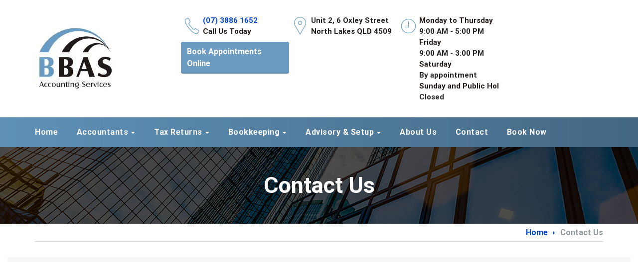

--- FILE ---
content_type: text/html; charset=UTF-8
request_url: https://bbasaccountingservices.com.au/contact-us/
body_size: 18285
content:
<!DOCTYPE html>
<html lang="en-AU">
<head>
    <meta charset="UTF-8">
    <meta name="viewport" content="width=device-width, initial-scale=1">
    <link rel="profile" href="https://gmpg.org/xfn/11">
    <link rel="pingback" href="https://bbasaccountingservices.com.au/xmlrpc.php">
    <title>Contact Us &#8211; BBAS Accounting Services</title>
<meta name='robots' content='max-image-preview:large' />
<link href='https://fonts.gstatic.com' crossorigin rel='preconnect' />
<link rel="alternate" type="application/rss+xml" title="BBAS Accounting Services &raquo; Feed" href="https://bbasaccountingservices.com.au/feed/" />
<link rel="alternate" type="application/rss+xml" title="BBAS Accounting Services &raquo; Comments Feed" href="https://bbasaccountingservices.com.au/comments/feed/" />
<link rel="alternate" title="oEmbed (JSON)" type="application/json+oembed" href="https://bbasaccountingservices.com.au/wp-json/oembed/1.0/embed?url=https%3A%2F%2Fbbasaccountingservices.com.au%2Fcontact-us%2F" />
<link rel="alternate" title="oEmbed (XML)" type="text/xml+oembed" href="https://bbasaccountingservices.com.au/wp-json/oembed/1.0/embed?url=https%3A%2F%2Fbbasaccountingservices.com.au%2Fcontact-us%2F&#038;format=xml" />
<style id='wp-img-auto-sizes-contain-inline-css' type='text/css'>
img:is([sizes=auto i],[sizes^="auto," i]){contain-intrinsic-size:3000px 1500px}
/*# sourceURL=wp-img-auto-sizes-contain-inline-css */
</style>
<style id='wp-emoji-styles-inline-css' type='text/css'>

	img.wp-smiley, img.emoji {
		display: inline !important;
		border: none !important;
		box-shadow: none !important;
		height: 1em !important;
		width: 1em !important;
		margin: 0 0.07em !important;
		vertical-align: -0.1em !important;
		background: none !important;
		padding: 0 !important;
	}
/*# sourceURL=wp-emoji-styles-inline-css */
</style>
<style id='wp-block-library-inline-css' type='text/css'>
:root{--wp-block-synced-color:#7a00df;--wp-block-synced-color--rgb:122,0,223;--wp-bound-block-color:var(--wp-block-synced-color);--wp-editor-canvas-background:#ddd;--wp-admin-theme-color:#007cba;--wp-admin-theme-color--rgb:0,124,186;--wp-admin-theme-color-darker-10:#006ba1;--wp-admin-theme-color-darker-10--rgb:0,107,160.5;--wp-admin-theme-color-darker-20:#005a87;--wp-admin-theme-color-darker-20--rgb:0,90,135;--wp-admin-border-width-focus:2px}@media (min-resolution:192dpi){:root{--wp-admin-border-width-focus:1.5px}}.wp-element-button{cursor:pointer}:root .has-very-light-gray-background-color{background-color:#eee}:root .has-very-dark-gray-background-color{background-color:#313131}:root .has-very-light-gray-color{color:#eee}:root .has-very-dark-gray-color{color:#313131}:root .has-vivid-green-cyan-to-vivid-cyan-blue-gradient-background{background:linear-gradient(135deg,#00d084,#0693e3)}:root .has-purple-crush-gradient-background{background:linear-gradient(135deg,#34e2e4,#4721fb 50%,#ab1dfe)}:root .has-hazy-dawn-gradient-background{background:linear-gradient(135deg,#faaca8,#dad0ec)}:root .has-subdued-olive-gradient-background{background:linear-gradient(135deg,#fafae1,#67a671)}:root .has-atomic-cream-gradient-background{background:linear-gradient(135deg,#fdd79a,#004a59)}:root .has-nightshade-gradient-background{background:linear-gradient(135deg,#330968,#31cdcf)}:root .has-midnight-gradient-background{background:linear-gradient(135deg,#020381,#2874fc)}:root{--wp--preset--font-size--normal:16px;--wp--preset--font-size--huge:42px}.has-regular-font-size{font-size:1em}.has-larger-font-size{font-size:2.625em}.has-normal-font-size{font-size:var(--wp--preset--font-size--normal)}.has-huge-font-size{font-size:var(--wp--preset--font-size--huge)}.has-text-align-center{text-align:center}.has-text-align-left{text-align:left}.has-text-align-right{text-align:right}.has-fit-text{white-space:nowrap!important}#end-resizable-editor-section{display:none}.aligncenter{clear:both}.items-justified-left{justify-content:flex-start}.items-justified-center{justify-content:center}.items-justified-right{justify-content:flex-end}.items-justified-space-between{justify-content:space-between}.screen-reader-text{border:0;clip-path:inset(50%);height:1px;margin:-1px;overflow:hidden;padding:0;position:absolute;width:1px;word-wrap:normal!important}.screen-reader-text:focus{background-color:#ddd;clip-path:none;color:#444;display:block;font-size:1em;height:auto;left:5px;line-height:normal;padding:15px 23px 14px;text-decoration:none;top:5px;width:auto;z-index:100000}html :where(.has-border-color){border-style:solid}html :where([style*=border-top-color]){border-top-style:solid}html :where([style*=border-right-color]){border-right-style:solid}html :where([style*=border-bottom-color]){border-bottom-style:solid}html :where([style*=border-left-color]){border-left-style:solid}html :where([style*=border-width]){border-style:solid}html :where([style*=border-top-width]){border-top-style:solid}html :where([style*=border-right-width]){border-right-style:solid}html :where([style*=border-bottom-width]){border-bottom-style:solid}html :where([style*=border-left-width]){border-left-style:solid}html :where(img[class*=wp-image-]){height:auto;max-width:100%}:where(figure){margin:0 0 1em}html :where(.is-position-sticky){--wp-admin--admin-bar--position-offset:var(--wp-admin--admin-bar--height,0px)}@media screen and (max-width:600px){html :where(.is-position-sticky){--wp-admin--admin-bar--position-offset:0px}}

/*# sourceURL=wp-block-library-inline-css */
</style><style id='global-styles-inline-css' type='text/css'>
:root{--wp--preset--aspect-ratio--square: 1;--wp--preset--aspect-ratio--4-3: 4/3;--wp--preset--aspect-ratio--3-4: 3/4;--wp--preset--aspect-ratio--3-2: 3/2;--wp--preset--aspect-ratio--2-3: 2/3;--wp--preset--aspect-ratio--16-9: 16/9;--wp--preset--aspect-ratio--9-16: 9/16;--wp--preset--color--black: #000000;--wp--preset--color--cyan-bluish-gray: #abb8c3;--wp--preset--color--white: #ffffff;--wp--preset--color--pale-pink: #f78da7;--wp--preset--color--vivid-red: #cf2e2e;--wp--preset--color--luminous-vivid-orange: #ff6900;--wp--preset--color--luminous-vivid-amber: #fcb900;--wp--preset--color--light-green-cyan: #7bdcb5;--wp--preset--color--vivid-green-cyan: #00d084;--wp--preset--color--pale-cyan-blue: #8ed1fc;--wp--preset--color--vivid-cyan-blue: #0693e3;--wp--preset--color--vivid-purple: #9b51e0;--wp--preset--gradient--vivid-cyan-blue-to-vivid-purple: linear-gradient(135deg,rgb(6,147,227) 0%,rgb(155,81,224) 100%);--wp--preset--gradient--light-green-cyan-to-vivid-green-cyan: linear-gradient(135deg,rgb(122,220,180) 0%,rgb(0,208,130) 100%);--wp--preset--gradient--luminous-vivid-amber-to-luminous-vivid-orange: linear-gradient(135deg,rgb(252,185,0) 0%,rgb(255,105,0) 100%);--wp--preset--gradient--luminous-vivid-orange-to-vivid-red: linear-gradient(135deg,rgb(255,105,0) 0%,rgb(207,46,46) 100%);--wp--preset--gradient--very-light-gray-to-cyan-bluish-gray: linear-gradient(135deg,rgb(238,238,238) 0%,rgb(169,184,195) 100%);--wp--preset--gradient--cool-to-warm-spectrum: linear-gradient(135deg,rgb(74,234,220) 0%,rgb(151,120,209) 20%,rgb(207,42,186) 40%,rgb(238,44,130) 60%,rgb(251,105,98) 80%,rgb(254,248,76) 100%);--wp--preset--gradient--blush-light-purple: linear-gradient(135deg,rgb(255,206,236) 0%,rgb(152,150,240) 100%);--wp--preset--gradient--blush-bordeaux: linear-gradient(135deg,rgb(254,205,165) 0%,rgb(254,45,45) 50%,rgb(107,0,62) 100%);--wp--preset--gradient--luminous-dusk: linear-gradient(135deg,rgb(255,203,112) 0%,rgb(199,81,192) 50%,rgb(65,88,208) 100%);--wp--preset--gradient--pale-ocean: linear-gradient(135deg,rgb(255,245,203) 0%,rgb(182,227,212) 50%,rgb(51,167,181) 100%);--wp--preset--gradient--electric-grass: linear-gradient(135deg,rgb(202,248,128) 0%,rgb(113,206,126) 100%);--wp--preset--gradient--midnight: linear-gradient(135deg,rgb(2,3,129) 0%,rgb(40,116,252) 100%);--wp--preset--font-size--small: 13px;--wp--preset--font-size--medium: 20px;--wp--preset--font-size--large: 36px;--wp--preset--font-size--x-large: 42px;--wp--preset--spacing--20: 0.44rem;--wp--preset--spacing--30: 0.67rem;--wp--preset--spacing--40: 1rem;--wp--preset--spacing--50: 1.5rem;--wp--preset--spacing--60: 2.25rem;--wp--preset--spacing--70: 3.38rem;--wp--preset--spacing--80: 5.06rem;--wp--preset--shadow--natural: 6px 6px 9px rgba(0, 0, 0, 0.2);--wp--preset--shadow--deep: 12px 12px 50px rgba(0, 0, 0, 0.4);--wp--preset--shadow--sharp: 6px 6px 0px rgba(0, 0, 0, 0.2);--wp--preset--shadow--outlined: 6px 6px 0px -3px rgb(255, 255, 255), 6px 6px rgb(0, 0, 0);--wp--preset--shadow--crisp: 6px 6px 0px rgb(0, 0, 0);}:where(.is-layout-flex){gap: 0.5em;}:where(.is-layout-grid){gap: 0.5em;}body .is-layout-flex{display: flex;}.is-layout-flex{flex-wrap: wrap;align-items: center;}.is-layout-flex > :is(*, div){margin: 0;}body .is-layout-grid{display: grid;}.is-layout-grid > :is(*, div){margin: 0;}:where(.wp-block-columns.is-layout-flex){gap: 2em;}:where(.wp-block-columns.is-layout-grid){gap: 2em;}:where(.wp-block-post-template.is-layout-flex){gap: 1.25em;}:where(.wp-block-post-template.is-layout-grid){gap: 1.25em;}.has-black-color{color: var(--wp--preset--color--black) !important;}.has-cyan-bluish-gray-color{color: var(--wp--preset--color--cyan-bluish-gray) !important;}.has-white-color{color: var(--wp--preset--color--white) !important;}.has-pale-pink-color{color: var(--wp--preset--color--pale-pink) !important;}.has-vivid-red-color{color: var(--wp--preset--color--vivid-red) !important;}.has-luminous-vivid-orange-color{color: var(--wp--preset--color--luminous-vivid-orange) !important;}.has-luminous-vivid-amber-color{color: var(--wp--preset--color--luminous-vivid-amber) !important;}.has-light-green-cyan-color{color: var(--wp--preset--color--light-green-cyan) !important;}.has-vivid-green-cyan-color{color: var(--wp--preset--color--vivid-green-cyan) !important;}.has-pale-cyan-blue-color{color: var(--wp--preset--color--pale-cyan-blue) !important;}.has-vivid-cyan-blue-color{color: var(--wp--preset--color--vivid-cyan-blue) !important;}.has-vivid-purple-color{color: var(--wp--preset--color--vivid-purple) !important;}.has-black-background-color{background-color: var(--wp--preset--color--black) !important;}.has-cyan-bluish-gray-background-color{background-color: var(--wp--preset--color--cyan-bluish-gray) !important;}.has-white-background-color{background-color: var(--wp--preset--color--white) !important;}.has-pale-pink-background-color{background-color: var(--wp--preset--color--pale-pink) !important;}.has-vivid-red-background-color{background-color: var(--wp--preset--color--vivid-red) !important;}.has-luminous-vivid-orange-background-color{background-color: var(--wp--preset--color--luminous-vivid-orange) !important;}.has-luminous-vivid-amber-background-color{background-color: var(--wp--preset--color--luminous-vivid-amber) !important;}.has-light-green-cyan-background-color{background-color: var(--wp--preset--color--light-green-cyan) !important;}.has-vivid-green-cyan-background-color{background-color: var(--wp--preset--color--vivid-green-cyan) !important;}.has-pale-cyan-blue-background-color{background-color: var(--wp--preset--color--pale-cyan-blue) !important;}.has-vivid-cyan-blue-background-color{background-color: var(--wp--preset--color--vivid-cyan-blue) !important;}.has-vivid-purple-background-color{background-color: var(--wp--preset--color--vivid-purple) !important;}.has-black-border-color{border-color: var(--wp--preset--color--black) !important;}.has-cyan-bluish-gray-border-color{border-color: var(--wp--preset--color--cyan-bluish-gray) !important;}.has-white-border-color{border-color: var(--wp--preset--color--white) !important;}.has-pale-pink-border-color{border-color: var(--wp--preset--color--pale-pink) !important;}.has-vivid-red-border-color{border-color: var(--wp--preset--color--vivid-red) !important;}.has-luminous-vivid-orange-border-color{border-color: var(--wp--preset--color--luminous-vivid-orange) !important;}.has-luminous-vivid-amber-border-color{border-color: var(--wp--preset--color--luminous-vivid-amber) !important;}.has-light-green-cyan-border-color{border-color: var(--wp--preset--color--light-green-cyan) !important;}.has-vivid-green-cyan-border-color{border-color: var(--wp--preset--color--vivid-green-cyan) !important;}.has-pale-cyan-blue-border-color{border-color: var(--wp--preset--color--pale-cyan-blue) !important;}.has-vivid-cyan-blue-border-color{border-color: var(--wp--preset--color--vivid-cyan-blue) !important;}.has-vivid-purple-border-color{border-color: var(--wp--preset--color--vivid-purple) !important;}.has-vivid-cyan-blue-to-vivid-purple-gradient-background{background: var(--wp--preset--gradient--vivid-cyan-blue-to-vivid-purple) !important;}.has-light-green-cyan-to-vivid-green-cyan-gradient-background{background: var(--wp--preset--gradient--light-green-cyan-to-vivid-green-cyan) !important;}.has-luminous-vivid-amber-to-luminous-vivid-orange-gradient-background{background: var(--wp--preset--gradient--luminous-vivid-amber-to-luminous-vivid-orange) !important;}.has-luminous-vivid-orange-to-vivid-red-gradient-background{background: var(--wp--preset--gradient--luminous-vivid-orange-to-vivid-red) !important;}.has-very-light-gray-to-cyan-bluish-gray-gradient-background{background: var(--wp--preset--gradient--very-light-gray-to-cyan-bluish-gray) !important;}.has-cool-to-warm-spectrum-gradient-background{background: var(--wp--preset--gradient--cool-to-warm-spectrum) !important;}.has-blush-light-purple-gradient-background{background: var(--wp--preset--gradient--blush-light-purple) !important;}.has-blush-bordeaux-gradient-background{background: var(--wp--preset--gradient--blush-bordeaux) !important;}.has-luminous-dusk-gradient-background{background: var(--wp--preset--gradient--luminous-dusk) !important;}.has-pale-ocean-gradient-background{background: var(--wp--preset--gradient--pale-ocean) !important;}.has-electric-grass-gradient-background{background: var(--wp--preset--gradient--electric-grass) !important;}.has-midnight-gradient-background{background: var(--wp--preset--gradient--midnight) !important;}.has-small-font-size{font-size: var(--wp--preset--font-size--small) !important;}.has-medium-font-size{font-size: var(--wp--preset--font-size--medium) !important;}.has-large-font-size{font-size: var(--wp--preset--font-size--large) !important;}.has-x-large-font-size{font-size: var(--wp--preset--font-size--x-large) !important;}
/*# sourceURL=global-styles-inline-css */
</style>

<style id='classic-theme-styles-inline-css' type='text/css'>
/*! This file is auto-generated */
.wp-block-button__link{color:#fff;background-color:#32373c;border-radius:9999px;box-shadow:none;text-decoration:none;padding:calc(.667em + 2px) calc(1.333em + 2px);font-size:1.125em}.wp-block-file__button{background:#32373c;color:#fff;text-decoration:none}
/*# sourceURL=/wp-includes/css/classic-themes.min.css */
</style>
<link rel='stylesheet' id='contact-form-7-css' href='https://bbasaccountingservices.com.au/wp-content/plugins/contact-form-7/includes/css/styles.css?ver=6.1.4' type='text/css' media='all' />
<link rel='stylesheet' id='dashicons-css' href='https://bbasaccountingservices.com.au/wp-includes/css/dashicons.min.css?ver=6.9' type='text/css' media='all' />
<link rel='stylesheet' id='tm-finance-style-css' href='https://bbasaccountingservices.com.au/wp-content/themes/tm-finance/style.css?ver=6.9' type='text/css' media='all' />
<link rel='stylesheet' id='tm-finance-main-css' href='https://bbasaccountingservices.com.au/wp-content/themes/tm-finance/assets/css/output/main-ltr.css?ver=6.9' type='text/css' media='all' />
<link rel='stylesheet' id='tm-finance-font-awesome-shims-css' href='https://bbasaccountingservices.com.au/wp-content/themes/tm-finance/assets/libs/font-awesome/css/v4-shims.min.css?ver=6.9' type='text/css' media='all' />
<link rel='stylesheet' id='tm-finance-font-awesome-css' href='https://bbasaccountingservices.com.au/wp-content/themes/tm-finance/assets/libs/font-awesome/css/all.min.css?ver=6.9' type='text/css' media='all' />
<link rel='stylesheet' id='pe-icon-7-stroke-css' href='https://bbasaccountingservices.com.au/wp-content/themes/tm-finance/assets/libs/pe-icon-7-stroke/css/pe-icon-7-stroke.css?ver=6.9' type='text/css' media='all' />
<link rel='stylesheet' id='lightgallery-css' href='https://bbasaccountingservices.com.au/wp-content/themes/tm-finance/assets/libs/lightgallery/css/lightgallery.min.css?ver=6.9' type='text/css' media='all' />
<link rel='stylesheet' id='magnific-popup-css' href='https://bbasaccountingservices.com.au/wp-content/themes/tm-finance/assets/libs/magnific-popup/magnific-popup.css?ver=6.9' type='text/css' media='all' />
<link rel='stylesheet' id='js_composer_front-css' href='https://bbasaccountingservices.com.au/wp-content/plugins/js_composer/assets/css/js_composer.min.css?ver=7.4' type='text/css' media='all' />
<script type="text/javascript" src="https://bbasaccountingservices.com.au/wp-includes/js/jquery/jquery.min.js?ver=3.7.1" id="jquery-core-js"></script>
<script type="text/javascript" src="https://bbasaccountingservices.com.au/wp-includes/js/jquery/jquery-migrate.min.js?ver=3.4.1" id="jquery-migrate-js"></script>
<script></script><link rel="https://api.w.org/" href="https://bbasaccountingservices.com.au/wp-json/" /><link rel="alternate" title="JSON" type="application/json" href="https://bbasaccountingservices.com.au/wp-json/wp/v2/pages/17910" /><link rel="EditURI" type="application/rsd+xml" title="RSD" href="https://bbasaccountingservices.com.au/xmlrpc.php?rsd" />
<meta name="generator" content="WordPress 6.9" />
<link rel="canonical" href="https://bbasaccountingservices.com.au/contact-us/" />
<link rel='shortlink' href='https://bbasaccountingservices.com.au/?p=17910' />
<meta name="generator" content="Powered by WPBakery Page Builder - drag and drop page builder for WordPress."/>
        <style type="text/css">
                        .site-title a,
            .site-description {
                color: #000000;
            }

                    </style>
        <meta name="generator" content="Powered by Slider Revolution 6.6.20 - responsive, Mobile-Friendly Slider Plugin for WordPress with comfortable drag and drop interface." />
<link rel="icon" href="https://bbasaccountingservices.com.au/wp-content/uploads/2019/10/BBAS-Accounting-Services-Logo-150x150-32x32.jpg" sizes="32x32" />
<link rel="icon" href="https://bbasaccountingservices.com.au/wp-content/uploads/2019/10/BBAS-Accounting-Services-Logo-150x150.jpg" sizes="192x192" />
<link rel="apple-touch-icon" href="https://bbasaccountingservices.com.au/wp-content/uploads/2019/10/BBAS-Accounting-Services-Logo-150x150.jpg" />
<meta name="msapplication-TileImage" content="https://bbasaccountingservices.com.au/wp-content/uploads/2019/10/BBAS-Accounting-Services-Logo-150x150.jpg" />
<script>function setREVStartSize(e){
			//window.requestAnimationFrame(function() {
				window.RSIW = window.RSIW===undefined ? window.innerWidth : window.RSIW;
				window.RSIH = window.RSIH===undefined ? window.innerHeight : window.RSIH;
				try {
					var pw = document.getElementById(e.c).parentNode.offsetWidth,
						newh;
					pw = pw===0 || isNaN(pw) || (e.l=="fullwidth" || e.layout=="fullwidth") ? window.RSIW : pw;
					e.tabw = e.tabw===undefined ? 0 : parseInt(e.tabw);
					e.thumbw = e.thumbw===undefined ? 0 : parseInt(e.thumbw);
					e.tabh = e.tabh===undefined ? 0 : parseInt(e.tabh);
					e.thumbh = e.thumbh===undefined ? 0 : parseInt(e.thumbh);
					e.tabhide = e.tabhide===undefined ? 0 : parseInt(e.tabhide);
					e.thumbhide = e.thumbhide===undefined ? 0 : parseInt(e.thumbhide);
					e.mh = e.mh===undefined || e.mh=="" || e.mh==="auto" ? 0 : parseInt(e.mh,0);
					if(e.layout==="fullscreen" || e.l==="fullscreen")
						newh = Math.max(e.mh,window.RSIH);
					else{
						e.gw = Array.isArray(e.gw) ? e.gw : [e.gw];
						for (var i in e.rl) if (e.gw[i]===undefined || e.gw[i]===0) e.gw[i] = e.gw[i-1];
						e.gh = e.el===undefined || e.el==="" || (Array.isArray(e.el) && e.el.length==0)? e.gh : e.el;
						e.gh = Array.isArray(e.gh) ? e.gh : [e.gh];
						for (var i in e.rl) if (e.gh[i]===undefined || e.gh[i]===0) e.gh[i] = e.gh[i-1];
											
						var nl = new Array(e.rl.length),
							ix = 0,
							sl;
						e.tabw = e.tabhide>=pw ? 0 : e.tabw;
						e.thumbw = e.thumbhide>=pw ? 0 : e.thumbw;
						e.tabh = e.tabhide>=pw ? 0 : e.tabh;
						e.thumbh = e.thumbhide>=pw ? 0 : e.thumbh;
						for (var i in e.rl) nl[i] = e.rl[i]<window.RSIW ? 0 : e.rl[i];
						sl = nl[0];
						for (var i in nl) if (sl>nl[i] && nl[i]>0) { sl = nl[i]; ix=i;}
						var m = pw>(e.gw[ix]+e.tabw+e.thumbw) ? 1 : (pw-(e.tabw+e.thumbw)) / (e.gw[ix]);
						newh =  (e.gh[ix] * m) + (e.tabh + e.thumbh);
					}
					var el = document.getElementById(e.c);
					if (el!==null && el) el.style.height = newh+"px";
					el = document.getElementById(e.c+"_wrapper");
					if (el!==null && el) {
						el.style.height = newh+"px";
						el.style.display = "block";
					}
				} catch(e){
					console.log("Failure at Presize of Slider:" + e)
				}
			//});
		  };</script>
		<style type="text/css" id="wp-custom-css">
			.site-header {
    padding: 10px 0px 10px 0px;
}

.site-footer {
    padding: 30px 0px 30px 0px;
}

.contactForm-box-title {
    font-size: 24px;
    line-height: 26px;
    font-weight: 500;
    color: #fff;
    margin-bottom: 18px;
}
.contactForm-box {
    padding: 18px 14px;
    margin-bottom: 28px;
    background: url(https://bbasaccountingservices.com.au/wp-content/uploads/2016/01/home03_b3.jpg);
    background-size: cover;
    -webkit-box-shadow: 0 0 12px rgba(0, 0, 0, 0.1);
    -moz-box-shadow: 0 0 12px rgba(0, 0, 0, 0.1);
    box-shadow: 0 0 12px rgba(0, 0, 0, 0.1);
}

aside#text-6 {
    box-shadow: 0 0 3px 0px black;
    padding: 15px 12px;
    margin-bottom: 28px;
    background: #fff;
}

.breadcrumb {
    margin-bottom: -40px;
}

.breadcrumb ul, .breadcrumb .tm_bread_crumb {
   padding: 5px 0;
   text-align: right;
}

.sidebar .widget-title, .wpb_widgetised_column .widget-title {
    margin-bottom: 20px;
}

.myButton {
	box-shadow: 2px 3px 0px 0px #5b8cb1;
	background:linear-gradient(to bottom, #a3c3dc 5%, #669cc5 100%);
	background-color: #669cc5;
	border-radius:5px;
	border:1px solid #669cc5;
	display:block;
	  width: 100%;
	cursor:pointer;
	color:#ffffff;
	font-family:Arial;
	font-size:18px;
	font-weight:bold;
	padding:12px 25px;
	text-decoration:none;
	text-shadow:0px 1px 0px #528ecc;
}
.myButton:hover {
	background:linear-gradient(to bottom, #669cc5 5%, #517c9d 100%);
	background-color: #517c9d;
	color: black;
}
.myButton:active {
	position:relative;
	top:1px;
}

a.myButton {
	margin-bottom: 5px;
}

input.wpcf7-form-control.wpcf7-submit {
    color: #fff;
}

.select.wpcf7-form-control.wpcf7-select.wpcf7-validates-as-required {
	text-align: center;
}

.tm-wpcf7-2 input, .tm-wpcf7-2 textarea {
    text-align: left;
}

.main-navigation .sub-menu, .main-navigation .children {
    min-width: 280px;
}

.wpb_text_column.wpb_content_element {
    margin-bottom: 15px;
}		</style>
		<style id="kirki-inline-styles">.primary_color, .amount, .popup-search-close:hover, .site-header .social-menu ul li:hover a:before, a:hover, a:hover h1, a:hover h2, a:hover h3, a:hover h4, a:hover h5, a:hover h6, .site-footer a:hover, .copyright a, .site-top a:hover, .wpb-js-composer .eg-tm-service-02-element-33, .wpb-js-composer .eg-tm-service-02-element-36, .tm-ourhistory ul li:before, .tm-ourhistory2 ul li:before, .esg-entry-content .eg-tm-services-03-element-33, .better-menu-widget .current-menu-item a, .better-menu-widget .current_page_item a, .tm-list ul li:before, .tm-list2 ul li:before, .tm-tab .vc_tta-tabs-container ul li.vc_active a, .widget_product_categories li.current-cat a, .hentry .entry-meta a, .widget_categories li.current-cat a, .single-post .comment .comment-reply-link, .page .comment .comment-reply-link, .single-post .comment-respond input[type="submit"], .page .comment-respond input[type="submit"], .countdown .number, .content404 .icon i, .tm-list-2 ul li:before{color:#669cc5;}.primary_bgcolor, .header02 .site-header .social-menu ul li, input[type="submit"], .site-content input[type="submit"], .products .product-item .add_to_cart_button:hover, .products .product-item .ajax_add_to_cart:hover, .ourteam-type3 .ourteam-info .ourteam-socials .icon:hover, .header01 .site-header .social-menu ul li:hover, .testimonials-style3 .owl-item:before, .testimonials-style4 .owl-item:before, .testimonials-style5 .owl-item:before, .testimonials-style6 .owl-item:before, .testimonials-style7 .owl-item:before, .projects-style1 .projects-item .projects-title a:hover, .ourteam-type2 .ourteam-info .ourteam-socials .icon:hover, #tm-services-01 li .esg-media-cover-wrapper .esg-entry-content .esg-content:first-child, .products .product-item .onsale, .single-product .product .cart .single_add_to_cart_button, .post-thumb .dates, .hentry .entry-footer .read-more:hover, .hentry .share a i:hover:before, .single-post .comment-respond input[type="submit"]:hover, .page .comment-respond input[type="submit"]:hover, .tm-getconnected .social-menu .menu li:hover, .woocommerce .widget_price_filter .price_slider_amount .button:hover, .woocommerce .widget_price_filter .ui-slider .ui-slider-range, .woocommerce table.shop_table thead, .woocommerce .cart_totals .wc-proceed-to-checkout .checkout-button{background-color:#669cc5;}.primary_bdcolor, input[type="submit"], .site-content input[type="submit"], .tm-tab .vc_tta-tabs-container ul.vc_tta-tabs-list li.vc_tta-tab.vc_active > a, .vc_tta.tm-accordion .vc_tta-panels .vc_tta-panel.vc_active .vc_tta-panel-heading, .vc_tta-tabs:not([class*=vc_tta-gap]):not(.vc_tta-o-no-fill).vc_tta-tabs-position-top .vc_tta-tab.vc_active>a, .woocommerce div.product .woocommerce-tabs ul.tabs li.active, .hentry .entry-footer .read-more:hover, .single-post .comment-respond input[type="submit"], .page .comment-respond input[type="submit"], .countdown .number, .woocommerce .widget_price_filter .price_slider_amount .button:hover, .woocommerce .widget_price_filter .ui-slider .ui-slider-handle, .sidebar ul li.current-menu-item{border-color:#669cc5;}body,p{font-family:Roboto;font-size:16px;font-weight:300;font-style:bold;letter-spacing:.0em;line-height:1.6;}body{color:#8d989a;}a{color:#0044cc;}h1,h2,h3,h4,h5,h6{font-family:Roboto;font-weight:400;font-style:normal;letter-spacing:0.2px;line-height:1.5;color:#666699;}h1{font-size:45px;}h2{font-size:34px;}h3{font-size:26px;}h4{font-size:18px;}h5{font-size:14px;}h6{font-size:12px;}.boxed{background-color:#999999;}.site-top{background-color:#F2F2F5;padding:16px 0px 16px 0px;margin:0px 0px 0px 0px;font-family:Roboto;font-size:14px;font-weight:400;font-style:bold;letter-spacing:0em;line-height:1.5;color:#666666;}.site-top a{color:#666666;}.site-header{background-color:#ffffff;padding:30px 0px 30px 0px;margin:0px 0px 0px 0px;}.main-navigation{margin:0px 0px 0px 0px;font-family:Roboto;font-size:16px;font-weight:700;font-style:normal;letter-spacing:0.5px;line-height:1.5;}.main-navigation .menu > ul > li > a, .main-navigation .menu > li > a, .main-navigation .search-btn, .mobile-icon{color:#ffffff;}.main-navigation .menu > li.current-menu-item > a,.main-navigation .menu > ul > li > a:hover, .main-navigation .menu > li > a:hover, .main-navigation .search-btn:hover, .mobile-icon:hover{color:#ffffff;}.main-navigation .menu > ul > li, .main-navigation .menu > li{padding:22px 0px 22px 0px;margin:0px 33px 0px 0px;}.site-footer{background-color:#669cc5;padding:60px 0px 60px 0px;color:#ffffff;}.site-footer, .site-footer p{font-family:Roboto;font-size:16px;font-weight:400;font-style:bold;letter-spacing:0em;line-height:1.5;}.site-footer a{color:#0044cc;}.site-footer a:hover{color:#000000;}.copyright{background-color:#222222;padding:20px 0px 20px 0px;color:#858585;}.copyright a{color:#CCCCCC;}.copyright a:hover{color:#858585;}.big-title .entry-title{font-family:Roboto;font-size:45px;font-weight:400;font-style:bold;letter-spacing:0em;line-height:1.2;color:#fff;}.big-title{padding:50px 0px 50px 0px;background-color:#fff;background-image:url("https://finance.thememove.com/data/images/page_title_bg.jpg");}.big-title:after{background-color:rgba(0,0,0,0.7);}/* cyrillic-ext */
@font-face {
  font-family: 'Roboto';
  font-style: normal;
  font-weight: 300;
  font-stretch: normal;
  font-display: swap;
  src: url(https://bbasaccountingservices.com.au/wp-content/fonts/roboto/font) format('woff');
  unicode-range: U+0460-052F, U+1C80-1C8A, U+20B4, U+2DE0-2DFF, U+A640-A69F, U+FE2E-FE2F;
}
/* cyrillic */
@font-face {
  font-family: 'Roboto';
  font-style: normal;
  font-weight: 300;
  font-stretch: normal;
  font-display: swap;
  src: url(https://bbasaccountingservices.com.au/wp-content/fonts/roboto/font) format('woff');
  unicode-range: U+0301, U+0400-045F, U+0490-0491, U+04B0-04B1, U+2116;
}
/* greek-ext */
@font-face {
  font-family: 'Roboto';
  font-style: normal;
  font-weight: 300;
  font-stretch: normal;
  font-display: swap;
  src: url(https://bbasaccountingservices.com.au/wp-content/fonts/roboto/font) format('woff');
  unicode-range: U+1F00-1FFF;
}
/* greek */
@font-face {
  font-family: 'Roboto';
  font-style: normal;
  font-weight: 300;
  font-stretch: normal;
  font-display: swap;
  src: url(https://bbasaccountingservices.com.au/wp-content/fonts/roboto/font) format('woff');
  unicode-range: U+0370-0377, U+037A-037F, U+0384-038A, U+038C, U+038E-03A1, U+03A3-03FF;
}
/* math */
@font-face {
  font-family: 'Roboto';
  font-style: normal;
  font-weight: 300;
  font-stretch: normal;
  font-display: swap;
  src: url(https://bbasaccountingservices.com.au/wp-content/fonts/roboto/font) format('woff');
  unicode-range: U+0302-0303, U+0305, U+0307-0308, U+0310, U+0312, U+0315, U+031A, U+0326-0327, U+032C, U+032F-0330, U+0332-0333, U+0338, U+033A, U+0346, U+034D, U+0391-03A1, U+03A3-03A9, U+03B1-03C9, U+03D1, U+03D5-03D6, U+03F0-03F1, U+03F4-03F5, U+2016-2017, U+2034-2038, U+203C, U+2040, U+2043, U+2047, U+2050, U+2057, U+205F, U+2070-2071, U+2074-208E, U+2090-209C, U+20D0-20DC, U+20E1, U+20E5-20EF, U+2100-2112, U+2114-2115, U+2117-2121, U+2123-214F, U+2190, U+2192, U+2194-21AE, U+21B0-21E5, U+21F1-21F2, U+21F4-2211, U+2213-2214, U+2216-22FF, U+2308-230B, U+2310, U+2319, U+231C-2321, U+2336-237A, U+237C, U+2395, U+239B-23B7, U+23D0, U+23DC-23E1, U+2474-2475, U+25AF, U+25B3, U+25B7, U+25BD, U+25C1, U+25CA, U+25CC, U+25FB, U+266D-266F, U+27C0-27FF, U+2900-2AFF, U+2B0E-2B11, U+2B30-2B4C, U+2BFE, U+3030, U+FF5B, U+FF5D, U+1D400-1D7FF, U+1EE00-1EEFF;
}
/* symbols */
@font-face {
  font-family: 'Roboto';
  font-style: normal;
  font-weight: 300;
  font-stretch: normal;
  font-display: swap;
  src: url(https://bbasaccountingservices.com.au/wp-content/fonts/roboto/font) format('woff');
  unicode-range: U+0001-000C, U+000E-001F, U+007F-009F, U+20DD-20E0, U+20E2-20E4, U+2150-218F, U+2190, U+2192, U+2194-2199, U+21AF, U+21E6-21F0, U+21F3, U+2218-2219, U+2299, U+22C4-22C6, U+2300-243F, U+2440-244A, U+2460-24FF, U+25A0-27BF, U+2800-28FF, U+2921-2922, U+2981, U+29BF, U+29EB, U+2B00-2BFF, U+4DC0-4DFF, U+FFF9-FFFB, U+10140-1018E, U+10190-1019C, U+101A0, U+101D0-101FD, U+102E0-102FB, U+10E60-10E7E, U+1D2C0-1D2D3, U+1D2E0-1D37F, U+1F000-1F0FF, U+1F100-1F1AD, U+1F1E6-1F1FF, U+1F30D-1F30F, U+1F315, U+1F31C, U+1F31E, U+1F320-1F32C, U+1F336, U+1F378, U+1F37D, U+1F382, U+1F393-1F39F, U+1F3A7-1F3A8, U+1F3AC-1F3AF, U+1F3C2, U+1F3C4-1F3C6, U+1F3CA-1F3CE, U+1F3D4-1F3E0, U+1F3ED, U+1F3F1-1F3F3, U+1F3F5-1F3F7, U+1F408, U+1F415, U+1F41F, U+1F426, U+1F43F, U+1F441-1F442, U+1F444, U+1F446-1F449, U+1F44C-1F44E, U+1F453, U+1F46A, U+1F47D, U+1F4A3, U+1F4B0, U+1F4B3, U+1F4B9, U+1F4BB, U+1F4BF, U+1F4C8-1F4CB, U+1F4D6, U+1F4DA, U+1F4DF, U+1F4E3-1F4E6, U+1F4EA-1F4ED, U+1F4F7, U+1F4F9-1F4FB, U+1F4FD-1F4FE, U+1F503, U+1F507-1F50B, U+1F50D, U+1F512-1F513, U+1F53E-1F54A, U+1F54F-1F5FA, U+1F610, U+1F650-1F67F, U+1F687, U+1F68D, U+1F691, U+1F694, U+1F698, U+1F6AD, U+1F6B2, U+1F6B9-1F6BA, U+1F6BC, U+1F6C6-1F6CF, U+1F6D3-1F6D7, U+1F6E0-1F6EA, U+1F6F0-1F6F3, U+1F6F7-1F6FC, U+1F700-1F7FF, U+1F800-1F80B, U+1F810-1F847, U+1F850-1F859, U+1F860-1F887, U+1F890-1F8AD, U+1F8B0-1F8BB, U+1F8C0-1F8C1, U+1F900-1F90B, U+1F93B, U+1F946, U+1F984, U+1F996, U+1F9E9, U+1FA00-1FA6F, U+1FA70-1FA7C, U+1FA80-1FA89, U+1FA8F-1FAC6, U+1FACE-1FADC, U+1FADF-1FAE9, U+1FAF0-1FAF8, U+1FB00-1FBFF;
}
/* vietnamese */
@font-face {
  font-family: 'Roboto';
  font-style: normal;
  font-weight: 300;
  font-stretch: normal;
  font-display: swap;
  src: url(https://bbasaccountingservices.com.au/wp-content/fonts/roboto/font) format('woff');
  unicode-range: U+0102-0103, U+0110-0111, U+0128-0129, U+0168-0169, U+01A0-01A1, U+01AF-01B0, U+0300-0301, U+0303-0304, U+0308-0309, U+0323, U+0329, U+1EA0-1EF9, U+20AB;
}
/* latin-ext */
@font-face {
  font-family: 'Roboto';
  font-style: normal;
  font-weight: 300;
  font-stretch: normal;
  font-display: swap;
  src: url(https://bbasaccountingservices.com.au/wp-content/fonts/roboto/font) format('woff');
  unicode-range: U+0100-02BA, U+02BD-02C5, U+02C7-02CC, U+02CE-02D7, U+02DD-02FF, U+0304, U+0308, U+0329, U+1D00-1DBF, U+1E00-1E9F, U+1EF2-1EFF, U+2020, U+20A0-20AB, U+20AD-20C0, U+2113, U+2C60-2C7F, U+A720-A7FF;
}
/* latin */
@font-face {
  font-family: 'Roboto';
  font-style: normal;
  font-weight: 300;
  font-stretch: normal;
  font-display: swap;
  src: url(https://bbasaccountingservices.com.au/wp-content/fonts/roboto/font) format('woff');
  unicode-range: U+0000-00FF, U+0131, U+0152-0153, U+02BB-02BC, U+02C6, U+02DA, U+02DC, U+0304, U+0308, U+0329, U+2000-206F, U+20AC, U+2122, U+2191, U+2193, U+2212, U+2215, U+FEFF, U+FFFD;
}
/* cyrillic-ext */
@font-face {
  font-family: 'Roboto';
  font-style: normal;
  font-weight: 400;
  font-stretch: normal;
  font-display: swap;
  src: url(https://bbasaccountingservices.com.au/wp-content/fonts/roboto/font) format('woff');
  unicode-range: U+0460-052F, U+1C80-1C8A, U+20B4, U+2DE0-2DFF, U+A640-A69F, U+FE2E-FE2F;
}
/* cyrillic */
@font-face {
  font-family: 'Roboto';
  font-style: normal;
  font-weight: 400;
  font-stretch: normal;
  font-display: swap;
  src: url(https://bbasaccountingservices.com.au/wp-content/fonts/roboto/font) format('woff');
  unicode-range: U+0301, U+0400-045F, U+0490-0491, U+04B0-04B1, U+2116;
}
/* greek-ext */
@font-face {
  font-family: 'Roboto';
  font-style: normal;
  font-weight: 400;
  font-stretch: normal;
  font-display: swap;
  src: url(https://bbasaccountingservices.com.au/wp-content/fonts/roboto/font) format('woff');
  unicode-range: U+1F00-1FFF;
}
/* greek */
@font-face {
  font-family: 'Roboto';
  font-style: normal;
  font-weight: 400;
  font-stretch: normal;
  font-display: swap;
  src: url(https://bbasaccountingservices.com.au/wp-content/fonts/roboto/font) format('woff');
  unicode-range: U+0370-0377, U+037A-037F, U+0384-038A, U+038C, U+038E-03A1, U+03A3-03FF;
}
/* math */
@font-face {
  font-family: 'Roboto';
  font-style: normal;
  font-weight: 400;
  font-stretch: normal;
  font-display: swap;
  src: url(https://bbasaccountingservices.com.au/wp-content/fonts/roboto/font) format('woff');
  unicode-range: U+0302-0303, U+0305, U+0307-0308, U+0310, U+0312, U+0315, U+031A, U+0326-0327, U+032C, U+032F-0330, U+0332-0333, U+0338, U+033A, U+0346, U+034D, U+0391-03A1, U+03A3-03A9, U+03B1-03C9, U+03D1, U+03D5-03D6, U+03F0-03F1, U+03F4-03F5, U+2016-2017, U+2034-2038, U+203C, U+2040, U+2043, U+2047, U+2050, U+2057, U+205F, U+2070-2071, U+2074-208E, U+2090-209C, U+20D0-20DC, U+20E1, U+20E5-20EF, U+2100-2112, U+2114-2115, U+2117-2121, U+2123-214F, U+2190, U+2192, U+2194-21AE, U+21B0-21E5, U+21F1-21F2, U+21F4-2211, U+2213-2214, U+2216-22FF, U+2308-230B, U+2310, U+2319, U+231C-2321, U+2336-237A, U+237C, U+2395, U+239B-23B7, U+23D0, U+23DC-23E1, U+2474-2475, U+25AF, U+25B3, U+25B7, U+25BD, U+25C1, U+25CA, U+25CC, U+25FB, U+266D-266F, U+27C0-27FF, U+2900-2AFF, U+2B0E-2B11, U+2B30-2B4C, U+2BFE, U+3030, U+FF5B, U+FF5D, U+1D400-1D7FF, U+1EE00-1EEFF;
}
/* symbols */
@font-face {
  font-family: 'Roboto';
  font-style: normal;
  font-weight: 400;
  font-stretch: normal;
  font-display: swap;
  src: url(https://bbasaccountingservices.com.au/wp-content/fonts/roboto/font) format('woff');
  unicode-range: U+0001-000C, U+000E-001F, U+007F-009F, U+20DD-20E0, U+20E2-20E4, U+2150-218F, U+2190, U+2192, U+2194-2199, U+21AF, U+21E6-21F0, U+21F3, U+2218-2219, U+2299, U+22C4-22C6, U+2300-243F, U+2440-244A, U+2460-24FF, U+25A0-27BF, U+2800-28FF, U+2921-2922, U+2981, U+29BF, U+29EB, U+2B00-2BFF, U+4DC0-4DFF, U+FFF9-FFFB, U+10140-1018E, U+10190-1019C, U+101A0, U+101D0-101FD, U+102E0-102FB, U+10E60-10E7E, U+1D2C0-1D2D3, U+1D2E0-1D37F, U+1F000-1F0FF, U+1F100-1F1AD, U+1F1E6-1F1FF, U+1F30D-1F30F, U+1F315, U+1F31C, U+1F31E, U+1F320-1F32C, U+1F336, U+1F378, U+1F37D, U+1F382, U+1F393-1F39F, U+1F3A7-1F3A8, U+1F3AC-1F3AF, U+1F3C2, U+1F3C4-1F3C6, U+1F3CA-1F3CE, U+1F3D4-1F3E0, U+1F3ED, U+1F3F1-1F3F3, U+1F3F5-1F3F7, U+1F408, U+1F415, U+1F41F, U+1F426, U+1F43F, U+1F441-1F442, U+1F444, U+1F446-1F449, U+1F44C-1F44E, U+1F453, U+1F46A, U+1F47D, U+1F4A3, U+1F4B0, U+1F4B3, U+1F4B9, U+1F4BB, U+1F4BF, U+1F4C8-1F4CB, U+1F4D6, U+1F4DA, U+1F4DF, U+1F4E3-1F4E6, U+1F4EA-1F4ED, U+1F4F7, U+1F4F9-1F4FB, U+1F4FD-1F4FE, U+1F503, U+1F507-1F50B, U+1F50D, U+1F512-1F513, U+1F53E-1F54A, U+1F54F-1F5FA, U+1F610, U+1F650-1F67F, U+1F687, U+1F68D, U+1F691, U+1F694, U+1F698, U+1F6AD, U+1F6B2, U+1F6B9-1F6BA, U+1F6BC, U+1F6C6-1F6CF, U+1F6D3-1F6D7, U+1F6E0-1F6EA, U+1F6F0-1F6F3, U+1F6F7-1F6FC, U+1F700-1F7FF, U+1F800-1F80B, U+1F810-1F847, U+1F850-1F859, U+1F860-1F887, U+1F890-1F8AD, U+1F8B0-1F8BB, U+1F8C0-1F8C1, U+1F900-1F90B, U+1F93B, U+1F946, U+1F984, U+1F996, U+1F9E9, U+1FA00-1FA6F, U+1FA70-1FA7C, U+1FA80-1FA89, U+1FA8F-1FAC6, U+1FACE-1FADC, U+1FADF-1FAE9, U+1FAF0-1FAF8, U+1FB00-1FBFF;
}
/* vietnamese */
@font-face {
  font-family: 'Roboto';
  font-style: normal;
  font-weight: 400;
  font-stretch: normal;
  font-display: swap;
  src: url(https://bbasaccountingservices.com.au/wp-content/fonts/roboto/font) format('woff');
  unicode-range: U+0102-0103, U+0110-0111, U+0128-0129, U+0168-0169, U+01A0-01A1, U+01AF-01B0, U+0300-0301, U+0303-0304, U+0308-0309, U+0323, U+0329, U+1EA0-1EF9, U+20AB;
}
/* latin-ext */
@font-face {
  font-family: 'Roboto';
  font-style: normal;
  font-weight: 400;
  font-stretch: normal;
  font-display: swap;
  src: url(https://bbasaccountingservices.com.au/wp-content/fonts/roboto/font) format('woff');
  unicode-range: U+0100-02BA, U+02BD-02C5, U+02C7-02CC, U+02CE-02D7, U+02DD-02FF, U+0304, U+0308, U+0329, U+1D00-1DBF, U+1E00-1E9F, U+1EF2-1EFF, U+2020, U+20A0-20AB, U+20AD-20C0, U+2113, U+2C60-2C7F, U+A720-A7FF;
}
/* latin */
@font-face {
  font-family: 'Roboto';
  font-style: normal;
  font-weight: 400;
  font-stretch: normal;
  font-display: swap;
  src: url(https://bbasaccountingservices.com.au/wp-content/fonts/roboto/font) format('woff');
  unicode-range: U+0000-00FF, U+0131, U+0152-0153, U+02BB-02BC, U+02C6, U+02DA, U+02DC, U+0304, U+0308, U+0329, U+2000-206F, U+20AC, U+2122, U+2191, U+2193, U+2212, U+2215, U+FEFF, U+FFFD;
}
/* cyrillic-ext */
@font-face {
  font-family: 'Roboto';
  font-style: normal;
  font-weight: 700;
  font-stretch: normal;
  font-display: swap;
  src: url(https://bbasaccountingservices.com.au/wp-content/fonts/roboto/font) format('woff');
  unicode-range: U+0460-052F, U+1C80-1C8A, U+20B4, U+2DE0-2DFF, U+A640-A69F, U+FE2E-FE2F;
}
/* cyrillic */
@font-face {
  font-family: 'Roboto';
  font-style: normal;
  font-weight: 700;
  font-stretch: normal;
  font-display: swap;
  src: url(https://bbasaccountingservices.com.au/wp-content/fonts/roboto/font) format('woff');
  unicode-range: U+0301, U+0400-045F, U+0490-0491, U+04B0-04B1, U+2116;
}
/* greek-ext */
@font-face {
  font-family: 'Roboto';
  font-style: normal;
  font-weight: 700;
  font-stretch: normal;
  font-display: swap;
  src: url(https://bbasaccountingservices.com.au/wp-content/fonts/roboto/font) format('woff');
  unicode-range: U+1F00-1FFF;
}
/* greek */
@font-face {
  font-family: 'Roboto';
  font-style: normal;
  font-weight: 700;
  font-stretch: normal;
  font-display: swap;
  src: url(https://bbasaccountingservices.com.au/wp-content/fonts/roboto/font) format('woff');
  unicode-range: U+0370-0377, U+037A-037F, U+0384-038A, U+038C, U+038E-03A1, U+03A3-03FF;
}
/* math */
@font-face {
  font-family: 'Roboto';
  font-style: normal;
  font-weight: 700;
  font-stretch: normal;
  font-display: swap;
  src: url(https://bbasaccountingservices.com.au/wp-content/fonts/roboto/font) format('woff');
  unicode-range: U+0302-0303, U+0305, U+0307-0308, U+0310, U+0312, U+0315, U+031A, U+0326-0327, U+032C, U+032F-0330, U+0332-0333, U+0338, U+033A, U+0346, U+034D, U+0391-03A1, U+03A3-03A9, U+03B1-03C9, U+03D1, U+03D5-03D6, U+03F0-03F1, U+03F4-03F5, U+2016-2017, U+2034-2038, U+203C, U+2040, U+2043, U+2047, U+2050, U+2057, U+205F, U+2070-2071, U+2074-208E, U+2090-209C, U+20D0-20DC, U+20E1, U+20E5-20EF, U+2100-2112, U+2114-2115, U+2117-2121, U+2123-214F, U+2190, U+2192, U+2194-21AE, U+21B0-21E5, U+21F1-21F2, U+21F4-2211, U+2213-2214, U+2216-22FF, U+2308-230B, U+2310, U+2319, U+231C-2321, U+2336-237A, U+237C, U+2395, U+239B-23B7, U+23D0, U+23DC-23E1, U+2474-2475, U+25AF, U+25B3, U+25B7, U+25BD, U+25C1, U+25CA, U+25CC, U+25FB, U+266D-266F, U+27C0-27FF, U+2900-2AFF, U+2B0E-2B11, U+2B30-2B4C, U+2BFE, U+3030, U+FF5B, U+FF5D, U+1D400-1D7FF, U+1EE00-1EEFF;
}
/* symbols */
@font-face {
  font-family: 'Roboto';
  font-style: normal;
  font-weight: 700;
  font-stretch: normal;
  font-display: swap;
  src: url(https://bbasaccountingservices.com.au/wp-content/fonts/roboto/font) format('woff');
  unicode-range: U+0001-000C, U+000E-001F, U+007F-009F, U+20DD-20E0, U+20E2-20E4, U+2150-218F, U+2190, U+2192, U+2194-2199, U+21AF, U+21E6-21F0, U+21F3, U+2218-2219, U+2299, U+22C4-22C6, U+2300-243F, U+2440-244A, U+2460-24FF, U+25A0-27BF, U+2800-28FF, U+2921-2922, U+2981, U+29BF, U+29EB, U+2B00-2BFF, U+4DC0-4DFF, U+FFF9-FFFB, U+10140-1018E, U+10190-1019C, U+101A0, U+101D0-101FD, U+102E0-102FB, U+10E60-10E7E, U+1D2C0-1D2D3, U+1D2E0-1D37F, U+1F000-1F0FF, U+1F100-1F1AD, U+1F1E6-1F1FF, U+1F30D-1F30F, U+1F315, U+1F31C, U+1F31E, U+1F320-1F32C, U+1F336, U+1F378, U+1F37D, U+1F382, U+1F393-1F39F, U+1F3A7-1F3A8, U+1F3AC-1F3AF, U+1F3C2, U+1F3C4-1F3C6, U+1F3CA-1F3CE, U+1F3D4-1F3E0, U+1F3ED, U+1F3F1-1F3F3, U+1F3F5-1F3F7, U+1F408, U+1F415, U+1F41F, U+1F426, U+1F43F, U+1F441-1F442, U+1F444, U+1F446-1F449, U+1F44C-1F44E, U+1F453, U+1F46A, U+1F47D, U+1F4A3, U+1F4B0, U+1F4B3, U+1F4B9, U+1F4BB, U+1F4BF, U+1F4C8-1F4CB, U+1F4D6, U+1F4DA, U+1F4DF, U+1F4E3-1F4E6, U+1F4EA-1F4ED, U+1F4F7, U+1F4F9-1F4FB, U+1F4FD-1F4FE, U+1F503, U+1F507-1F50B, U+1F50D, U+1F512-1F513, U+1F53E-1F54A, U+1F54F-1F5FA, U+1F610, U+1F650-1F67F, U+1F687, U+1F68D, U+1F691, U+1F694, U+1F698, U+1F6AD, U+1F6B2, U+1F6B9-1F6BA, U+1F6BC, U+1F6C6-1F6CF, U+1F6D3-1F6D7, U+1F6E0-1F6EA, U+1F6F0-1F6F3, U+1F6F7-1F6FC, U+1F700-1F7FF, U+1F800-1F80B, U+1F810-1F847, U+1F850-1F859, U+1F860-1F887, U+1F890-1F8AD, U+1F8B0-1F8BB, U+1F8C0-1F8C1, U+1F900-1F90B, U+1F93B, U+1F946, U+1F984, U+1F996, U+1F9E9, U+1FA00-1FA6F, U+1FA70-1FA7C, U+1FA80-1FA89, U+1FA8F-1FAC6, U+1FACE-1FADC, U+1FADF-1FAE9, U+1FAF0-1FAF8, U+1FB00-1FBFF;
}
/* vietnamese */
@font-face {
  font-family: 'Roboto';
  font-style: normal;
  font-weight: 700;
  font-stretch: normal;
  font-display: swap;
  src: url(https://bbasaccountingservices.com.au/wp-content/fonts/roboto/font) format('woff');
  unicode-range: U+0102-0103, U+0110-0111, U+0128-0129, U+0168-0169, U+01A0-01A1, U+01AF-01B0, U+0300-0301, U+0303-0304, U+0308-0309, U+0323, U+0329, U+1EA0-1EF9, U+20AB;
}
/* latin-ext */
@font-face {
  font-family: 'Roboto';
  font-style: normal;
  font-weight: 700;
  font-stretch: normal;
  font-display: swap;
  src: url(https://bbasaccountingservices.com.au/wp-content/fonts/roboto/font) format('woff');
  unicode-range: U+0100-02BA, U+02BD-02C5, U+02C7-02CC, U+02CE-02D7, U+02DD-02FF, U+0304, U+0308, U+0329, U+1D00-1DBF, U+1E00-1E9F, U+1EF2-1EFF, U+2020, U+20A0-20AB, U+20AD-20C0, U+2113, U+2C60-2C7F, U+A720-A7FF;
}
/* latin */
@font-face {
  font-family: 'Roboto';
  font-style: normal;
  font-weight: 700;
  font-stretch: normal;
  font-display: swap;
  src: url(https://bbasaccountingservices.com.au/wp-content/fonts/roboto/font) format('woff');
  unicode-range: U+0000-00FF, U+0131, U+0152-0153, U+02BB-02BC, U+02C6, U+02DA, U+02DC, U+0304, U+0308, U+0329, U+2000-206F, U+20AC, U+2122, U+2191, U+2193, U+2212, U+2215, U+FEFF, U+FFFD;
}</style><style type="text/css" data-type="vc_custom-css">var styles = [
  {
    featureType: "poi",
    elementType: "business",
    stylers: [
      { visibility: "off" }
    ]
  }
];

map.setOptions({styles: styles});</style><style type="text/css" data-type="vc_shortcodes-custom-css">.vc_custom_1478232847106{margin-top: 0px !important;margin-bottom: 0px !important;padding-top: 80px !important;padding-bottom: 80px !important;background-image: url(https://bbasaccountingservices.com.au/wp-content/uploads/2016/02/home04_j3.jpg?id=980) !important;background-position: center !important;background-repeat: no-repeat !important;background-size: cover !important;}.vc_custom_1573838015509{background-position: center !important;background-repeat: no-repeat !important;background-size: cover !important;}.vc_custom_1456477087272{margin-top: 0px !important;margin-bottom: 0px !important;padding-top: 0px !important;padding-bottom: 0px !important;}.vc_custom_1457058093355{margin-top: 0px !important;margin-right: 0px !important;margin-bottom: 0px !important;margin-left: 0px !important;padding-top: 60px !important;padding-right: 60px !important;padding-bottom: 30px !important;padding-left: 60px !important;background-color: #ffffff !important;}.vc_custom_1571723576593{margin-bottom: 30px !important;padding-top: 0px !important;padding-right: 20px !important;padding-bottom: 0px !important;padding-left: 0px !important;}.vc_custom_1458894887652{margin-bottom: 30px !important;padding-top: 0px !important;padding-right: 0px !important;padding-bottom: 0px !important;padding-left: 0px !important;}.vc_custom_1571723545407{margin-top: 20px !important;}.vc_custom_1574862353214{margin-top: 20px !important;}.vc_custom_1724899025111{margin-top: 20px !important;}</style><noscript><style> .wpb_animate_when_almost_visible { opacity: 1; }</style></noscript><style type="text/css">@charset "UTF-8";/** THIS FILE IS AUTOMATICALLY GENERATED - DO NOT MAKE MANUAL EDITS! **//** Custom CSS should be added to Mega Menu > Menu Themes > Custom Styling **/.mega-menu-last-modified-1750181723 { content: 'Tuesday 17th June 2025 17:35:23 UTC'; }.wp-block {}</style>
<link rel='stylesheet' id='rs-plugin-settings-css' href='https://bbasaccountingservices.com.au/wp-content/plugins/revslider/public/assets/css/rs6.css?ver=6.6.20' type='text/css' media='all' />
<style id='rs-plugin-settings-inline-css' type='text/css'>
#rs-demo-id {}
/*# sourceURL=rs-plugin-settings-inline-css */
</style>
</head>
<body data-rsssl=1 class="wp-singular page-template-default page page-id-17910 wp-theme-tm-finance header01 full-width core_140 wpb-js-composer js-comp-ver-7.4 vc_responsive">
<div id="page" class="site">
    <header class="site-header">
    <div class="container">
        <div class="row row-xs-center">
            <div class="col-md-3 col-sm-8 col-xs-8 site-branding">
                                    <a href="https://bbasaccountingservices.com.au/" rel="home">
                        <img
                            src="https://bbasaccountingservices.com.au/wp-content/uploads/2019/10/BBAS-Accounting-Services-Logo.jpg"                             alt="BBAS Accounting Services"/>
                    </a>
                            </div>
                            <div class="col-sm-4 col-xs-4 hidden-md-up end align-right mobile-icon">
                    <i id="open-left" class="fa fa-navicon"></i>
                </div>
                        <div class="col-md-7 hidden-sm-down">
                <aside id="text-2" class="widget header01-info widget_text">			<div class="textwidget"><div class="top-info">
    <div class="left primary_color"><span class="pe-7s-call"></span></div>
    <div class="right">
        <span class="title"><a href="tel:0738861652">(07) 3886 1652</a></span>
        <span class="text">Call Us Today</span>
    </div>
<a href="https://app.acuityscheduling.com/schedule.php?owner=19915805" target="_blank" class="acuity-embed-button" style="background: #6b9bc1; color: #fff; margin-top: 10px; padding: 8px 12px; border: 0px; -webkit-box-shadow: 0 -2px 0 rgba(0,0,0,0.15) inset;-moz-box-shadow: 0 -2px 0 rgba(0,0,0,0.15) inset;box-shadow: 0 -2px 0 rgba(0,0,0,0.15) inset;border-radius: 4px; text-decoration: none; display: inline-block;">Book Appointments Online</a><link rel="stylesheet" href="https://embed.acuityscheduling.com/embed/button/19915805.css" id="acuity-button-styles"><script src="https://embed.acuityscheduling.com/embed/button/19915805.js" async=""></script>
</div>
<div class="top-info">
    <div class="left primary_color"><span class="pe-7s-map-marker"></span></div>
    <div class="right">
        <span class="title">Unit 2, 6 Oxley Street</span>
        <span class="text">North Lakes QLD 4509</span>
</div>
</div>
<div class="top-info">
    <div class="left primary_color"><span class="pe-7s-clock"></span></div>
    <div class="right">
        <span class="text">Monday to Thursday</span>
        <span class="title">9:00 AM - 5:00 PM</span>
        <span class="text">Friday</span>
       <span class="title">9:00 AM - 3:00 PM</span>
<span class="text">Saturday</span>
       <span class="title">By appointment</span>
<span class="text">Sunday and Public Hol</span>
       <span class="title">Closed</span>
    </div>
</div></div>
		</aside>            </div>
            <div class="col-md-2 hidden-sm-down">
                            </div>
        </div>
    </div>
</header><!-- .site-header -->
<nav id="site-navigation"
     class="primary_bgcolor main-navigation creative-link hidden-sm-down bg-gradient">
    <div class="container">
        <div class="row middle row-xs-center nav-content">
                                                    <div class="col-md-12">
                <div class="primary-menu"><ul id="primary-menu" class="menu"><li id="menu-item-17242" class="menu-item menu-item-type-custom menu-item-object-custom menu-item-home menu-item-17242"><a href="https://bbasaccountingservices.com.au"><span data-hover="Home">Home</span></a></li>
<li id="menu-item-17736" class="menu-item menu-item-type-custom menu-item-object-custom menu-item-has-children menu-item-17736"><a href="#"><span data-hover="Accountants">Accountants</span></a>
<ul class="sub-menu">
	<li id="menu-item-17789" class="menu-item menu-item-type-post_type menu-item-object-page menu-item-17789"><a href="https://bbasaccountingservices.com.au/bas-accountants/"><span data-hover="BAS Accountants">BAS Accountants</span></a></li>
	<li id="menu-item-17792" class="menu-item menu-item-type-post_type menu-item-object-page menu-item-17792"><a href="https://bbasaccountingservices.com.au/business-accountants-brisbane/"><span data-hover="Business Accountants">Business Accountants</span></a></li>
	<li id="menu-item-17791" class="menu-item menu-item-type-post_type menu-item-object-page menu-item-17791"><a href="https://bbasaccountingservices.com.au/certified-practising-accountants/"><span data-hover="Certified Practising Accountants">Certified Practising Accountants</span></a></li>
	<li id="menu-item-17790" class="menu-item menu-item-type-post_type menu-item-object-page menu-item-17790"><a href="https://bbasaccountingservices.com.au/chartered-accountants-brisbane/"><span data-hover="Chartered Accountants">Chartered Accountants</span></a></li>
	<li id="menu-item-17788" class="menu-item menu-item-type-post_type menu-item-object-page menu-item-17788"><a href="https://bbasaccountingservices.com.au/franchise-accountants/"><span data-hover="Franchise Accountants">Franchise Accountants</span></a></li>
	<li id="menu-item-17799" class="menu-item menu-item-type-post_type menu-item-object-page menu-item-17799"><a href="https://bbasaccountingservices.com.au/personal-tax-accountants-brisbane/"><span data-hover="Personal Tax Accountants">Personal Tax Accountants</span></a></li>
	<li id="menu-item-17800" class="menu-item menu-item-type-post_type menu-item-object-page menu-item-17800"><a href="https://bbasaccountingservices.com.au/smsf-accountants/"><span data-hover="SMSF Accountants">SMSF Accountants</span></a></li>
</ul>
</li>
<li id="menu-item-17241" class="menu-item menu-item-type-custom menu-item-object-custom menu-item-has-children menu-item-17241"><a href="#"><span data-hover="Tax Returns">Tax Returns</span></a>
<ul class="sub-menu">
	<li id="menu-item-17671" class="menu-item menu-item-type-post_type menu-item-object-page menu-item-17671"><a href="https://bbasaccountingservices.com.au/individual-tax-returns-brisbane/"><span data-hover="Individual Tax Returns">Individual Tax Returns</span></a></li>
	<li id="menu-item-17698" class="menu-item menu-item-type-post_type menu-item-object-page menu-item-17698"><a href="https://bbasaccountingservices.com.au/company-tax-returns/"><span data-hover="Company Tax Returns">Company Tax Returns</span></a></li>
	<li id="menu-item-17724" class="menu-item menu-item-type-post_type menu-item-object-page menu-item-17724"><a href="https://bbasaccountingservices.com.au/small-business-tax-returns/"><span data-hover="Small Business Tax Returns">Small Business Tax Returns</span></a></li>
	<li id="menu-item-17714" class="menu-item menu-item-type-post_type menu-item-object-page menu-item-17714"><a href="https://bbasaccountingservices.com.au/sole-trader-tax-returns/"><span data-hover="Sole Trader Tax Returns">Sole Trader Tax Returns</span></a></li>
	<li id="menu-item-17677" class="menu-item menu-item-type-post_type menu-item-object-page menu-item-17677"><a href="https://bbasaccountingservices.com.au/partnership-tax-returns/"><span data-hover="Partnership Tax Returns">Partnership Tax Returns</span></a></li>
	<li id="menu-item-17729" class="menu-item menu-item-type-post_type menu-item-object-page menu-item-17729"><a href="https://bbasaccountingservices.com.au/smsf-tax-returns/"><span data-hover="SMSF Tax Returns">SMSF Tax Returns</span></a></li>
	<li id="menu-item-17716" class="menu-item menu-item-type-post_type menu-item-object-page menu-item-17716"><a href="https://bbasaccountingservices.com.au/uber-trader-tax-returns/"><span data-hover="Uber Tax Returns">Uber Tax Returns</span></a></li>
</ul>
</li>
<li id="menu-item-17833" class="menu-item menu-item-type-custom menu-item-object-custom menu-item-has-children menu-item-17833"><a href="#"><span data-hover="Bookkeeping">Bookkeeping</span></a>
<ul class="sub-menu">
	<li id="menu-item-17832" class="menu-item menu-item-type-post_type menu-item-object-page menu-item-17832"><a href="https://bbasaccountingservices.com.au/payroll-outsourcing-services/"><span data-hover="Payroll Outsourcing Services">Payroll Outsourcing Services</span></a></li>
	<li id="menu-item-17830" class="menu-item menu-item-type-post_type menu-item-object-page menu-item-17830"><a href="https://bbasaccountingservices.com.au/single-touch-payroll/"><span data-hover="Single Touch Payroll">Single Touch Payroll</span></a></li>
	<li id="menu-item-17842" class="menu-item menu-item-type-post_type menu-item-object-page menu-item-17842"><a href="https://bbasaccountingservices.com.au/bookkeeping-services-brisbane/"><span data-hover="Bookkeeping Services">Bookkeeping Services</span></a></li>
	<li id="menu-item-17847" class="menu-item menu-item-type-post_type menu-item-object-page menu-item-17847"><a href="https://bbasaccountingservices.com.au/small-business-bookkeeping-services/"><span data-hover="Small Business Bookkeeping">Small Business Bookkeeping</span></a></li>
</ul>
</li>
<li id="menu-item-17848" class="menu-item menu-item-type-custom menu-item-object-custom menu-item-has-children menu-item-17848"><a href="#"><span data-hover="Advisory &#038; Setup">Advisory &#038; Setup</span></a>
<ul class="sub-menu">
	<li id="menu-item-17856" class="menu-item menu-item-type-custom menu-item-object-custom menu-item-has-children menu-item-17856"><a href="#"><span data-hover="Advice">Advice</span></a>
	<ul class="sub-menu">
		<li id="menu-item-18010" class="menu-item menu-item-type-post_type menu-item-object-page menu-item-18010"><a href="https://bbasaccountingservices.com.au/asset-protection-advice/"><span data-hover="Asset Protection">Asset Protection</span></a></li>
		<li id="menu-item-17855" class="menu-item menu-item-type-post_type menu-item-object-page menu-item-17855"><a href="https://bbasaccountingservices.com.au/business-advice-and-planning/"><span data-hover="Business Advice and Planning">Business Advice and Planning</span></a></li>
		<li id="menu-item-18002" class="menu-item menu-item-type-post_type menu-item-object-page menu-item-18002"><a href="https://bbasaccountingservices.com.au/business-startup-advice/"><span data-hover="Business Startup">Business Startup</span></a></li>
		<li id="menu-item-18003" class="menu-item menu-item-type-post_type menu-item-object-page menu-item-18003"><a href="https://bbasaccountingservices.com.au/smsf-and-superannuation-advice/"><span data-hover="SMSF and Superannuation">SMSF and Superannuation</span></a></li>
		<li id="menu-item-18000" class="menu-item menu-item-type-post_type menu-item-object-page menu-item-18000"><a href="https://bbasaccountingservices.com.au/succession-planning/"><span data-hover="Succession Planning">Succession Planning</span></a></li>
		<li id="menu-item-18001" class="menu-item menu-item-type-post_type menu-item-object-page menu-item-18001"><a href="https://bbasaccountingservices.com.au/tax-advice-australia/"><span data-hover="Taxation">Taxation</span></a></li>
		<li id="menu-item-17999" class="menu-item menu-item-type-post_type menu-item-object-page menu-item-17999"><a href="https://bbasaccountingservices.com.au/tax-compliance/"><span data-hover="Tax Compliance">Tax Compliance</span></a></li>
		<li id="menu-item-17984" class="menu-item menu-item-type-post_type menu-item-object-page menu-item-17984"><a href="https://bbasaccountingservices.com.au/wealth-management-company/"><span data-hover="Wealth Management">Wealth Management</span></a></li>
	</ul>
</li>
	<li id="menu-item-17803" class="menu-item menu-item-type-custom menu-item-object-custom menu-item-has-children menu-item-17803"><a href="#"><span data-hover="Structure Setup">Structure Setup</span></a>
	<ul class="sub-menu">
		<li id="menu-item-17975" class="menu-item menu-item-type-post_type menu-item-object-page menu-item-17975"><a href="https://bbasaccountingservices.com.au/business-name-registration-service/"><span data-hover="Business Name Registration Service">Business Name Registration Service</span></a></li>
		<li id="menu-item-17816" class="menu-item menu-item-type-post_type menu-item-object-page menu-item-17816"><a href="https://bbasaccountingservices.com.au/company-setup-services/"><span data-hover="Company Setup">Company Setup</span></a></li>
		<li id="menu-item-17815" class="menu-item menu-item-type-post_type menu-item-object-page menu-item-17815"><a href="https://bbasaccountingservices.com.au/new-business-setup/"><span data-hover="New Business Setup">New Business Setup</span></a></li>
		<li id="menu-item-17831" class="menu-item menu-item-type-post_type menu-item-object-page menu-item-17831"><a href="https://bbasaccountingservices.com.au/partnership-formation/"><span data-hover="Partnership Formation">Partnership Formation</span></a></li>
		<li id="menu-item-17959" class="menu-item menu-item-type-post_type menu-item-object-page menu-item-17959"><a href="https://bbasaccountingservices.com.au/trust-set-up-australia/"><span data-hover="Setting Up Trusts">Setting Up Trusts</span></a></li>
		<li id="menu-item-17963" class="menu-item menu-item-type-post_type menu-item-object-page menu-item-17963"><a href="https://bbasaccountingservices.com.au/joint-venture-startup/"><span data-hover="Joint Venture Startup">Joint Venture Startup</span></a></li>
	</ul>
</li>
</ul>
</li>
<li id="menu-item-17907" class="menu-item menu-item-type-post_type menu-item-object-page menu-item-17907"><a href="https://bbasaccountingservices.com.au/about-us/"><span data-hover="About Us">About Us</span></a></li>
<li id="menu-item-17914" class="menu-item menu-item-type-post_type menu-item-object-page current-menu-item page_item page-item-17910 current_page_item menu-item-17914"><a href="https://bbasaccountingservices.com.au/contact-us/"><span data-hover="Contact">Contact</span></a></li>
<li id="menu-item-18044" class="menu-item menu-item-type-post_type menu-item-object-page menu-item-18044"><a href="https://bbasaccountingservices.com.au/book-appointment-online/"><span data-hover="Book Now">Book Now</span></a></li>
</ul></div>            </div>
                    </div>
    </div>
</nav><!-- #site-navigation -->
    <div id="content" class="site-content">
    <div class="big-title" style="background-image: url('https://finance.thememove.com/data/images/page_title_bg.jpg')">
        <div class="container">
            <h1 class="entry-title">Contact Us</h1>        </div>
    </div>
            <div class="breadcrumb">
            <div class="container">
                <ul class="tm_bread_crumb">
	<li class="level-1 top"><a href="https://bbasaccountingservices.com.au/">Home</a></li>
	<li class="level-2 sub tail current">Contact Us</li>
</ul>
            </div>
        </div>
        <div class="container">
        <div class="row">
                                                                <div class="col-md-12">
                <div class="content content-area">
                                            <article id="post-17910">
                            <div class="entry-content">
                                <div class="wpb-content-wrapper"><div data-vc-full-width="true" data-vc-full-width-init="false" data-vc-stretch-content="true" class="vc_row wpb_row vc_row-fluid vc_row-o-content-middle vc_row-flex"><div class="wpb_column vc_column_container vc_col-sm-12"><div class="vc_column-inner"><div class="wpb_wrapper"><div class="vc_empty_space"   style="height: 10px"><span class="vc_empty_space_inner"></span></div><div class="wpb_gmaps_widget wpb_content_element vc_custom_1573838015509"><div class="wpb_wrapper"><div class="wpb_map_wraper"><iframe src="https://www.google.com/maps/embed?pb=!1m14!1m8!1m3!1d133710.54183215628!2d152.87807215429797!3d-27.230554454270944!3m2!1i1024!2i768!4f13.1!3m3!1m2!1s0x0%3A0x8577cabfc29566dc!2sBBAS%20Accounting%20%26%20Bookkeeping%20Services!5e0!3m2!1sen!2sau!4v1573837983386!5m2!1sen!2sau" width="1920" height="450" frameborder="0" style="border:0;" allowfullscreen=""></iframe></div></div></div><div class="vc_empty_space"   style="height: 10px"><span class="vc_empty_space_inner"></span></div></div></div></div></div><div class="vc_row-full-width vc_clearfix"></div><div class="vc_row wpb_row vc_row-fluid"><div class="wpb_column vc_column_container vc_col-sm-12"><div class="vc_column-inner"><div class="wpb_wrapper"><h2 style="font-size: 34px;color: #222222;line-height: 1.3em;text-align: left" class="vc_custom_heading font-weight-700" >Lets Work Together</h2><div class="vc_empty_space"   style="height: 10px"><span class="vc_empty_space_inner"></span></div>
	<div class="wpb_text_column wpb_content_element " >
		<div class="wpb_wrapper">
			<p>If you are searching for a an experienced and reputable full-service accounting firm in Brisbane, then look no further than BBAS Accounting Services.</p>
<p>Not based in Brisbane? Our highly experienced accounting team already deals with clients all over Australia and can handle everything we need over emails, telephone, accounting software and even skype.</p>
<p>Our team is very approachable, and we would love to work with you. Please contact us today for a confidential discussion by calling <a href="tel:0738861652">(07) 3886 1652</a> or via our online form below.</p>

		</div>
	</div>
<div class="vc_empty_space"   style="height: 40px"><span class="vc_empty_space_inner"></span></div></div></div></div></div><div data-vc-full-width="true" data-vc-full-width-init="false" class="vc_row wpb_row vc_row-fluid opacity-bg opacity-bg-60 mobile-padding vc_custom_1478232847106 vc_row-has-fill"><div class="wpb_column vc_column_container vc_col-sm-12"><div class="vc_column-inner vc_custom_1456477087272"><div class="wpb_wrapper"><div class="vc_row wpb_row vc_inner vc_row-fluid tm-box-1 tm-wpcf7-2 vc_custom_1457058093355 vc_row-has-fill"><div class="wpb_column vc_column_container vc_col-sm-5"><div class="vc_column-inner vc_custom_1571723576593"><div class="wpb_wrapper"><h2 style="font-size: 30px;color: #1f1f1f;line-height: 1em;text-align: center" class="vc_custom_heading heading-left-black font-weight-700" >Contact Our Accountants</h2><div style="font-size: 16px;color: #444444;line-height: 1.8em;text-align: left" class="vc_custom_heading vc_custom_1571723545407" >Did you want to speak to one of our experienced accountants over the phone? Simply submit your contact details and one of our team will be in touch with you shortly.</div><div style="font-size: 16px;color: #444444;line-height: 1.8em;text-align: left" class="vc_custom_heading font-weight-400 vc_custom_1574862353214" ><strong>Does emailing us suit you better?</strong><br />
Email us today on <font color="#0044cc"><a href="mailto:reception@bbas.com.au">reception@bbas.com.au</a></font>.</div><div style="font-size: 16px;color: #444444;line-height: 1.8em;text-align: left" class="vc_custom_heading font-weight-400 vc_custom_1724899025111" ><strong>Ready to chat now?</strong></br><br />
Call our team on <font color="#0044cc"><a href=tel:0738861652>(07) 3886 1652</a></font>.</br><br />
Monday to Thursday: 9:00AM to 5:00PM</br><br />
Friday: 9:00AM to 3:00PM</br><br />
Saturday: By appointment</br><br />
Sunday & Public Holidays: Closed</div></div></div></div><div class="wpb_column vc_column_container vc_col-sm-7"><div class="vc_column-inner vc_custom_1458894887652"><div class="wpb_wrapper">
<div class="wpcf7 no-js" id="wpcf7-f21458-p17910-o1" lang="en-AU" dir="ltr" data-wpcf7-id="21458">
<div class="screen-reader-response"><p role="status" aria-live="polite" aria-atomic="true"></p> <ul></ul></div>
<form action="/contact-us/#wpcf7-f21458-p17910-o1" method="post" class="wpcf7-form init" aria-label="Contact form" novalidate="novalidate" data-status="init">
<fieldset class="hidden-fields-container"><input type="hidden" name="_wpcf7" value="21458" /><input type="hidden" name="_wpcf7_version" value="6.1.4" /><input type="hidden" name="_wpcf7_locale" value="en_AU" /><input type="hidden" name="_wpcf7_unit_tag" value="wpcf7-f21458-p17910-o1" /><input type="hidden" name="_wpcf7_container_post" value="17910" /><input type="hidden" name="_wpcf7_posted_data_hash" value="" /><input type="hidden" name="_wpcf7_recaptcha_response" value="" />
</fieldset>
<p><label> Your name<br />
<span class="wpcf7-form-control-wrap" data-name="your-name"><input size="40" maxlength="400" class="wpcf7-form-control wpcf7-text wpcf7-validates-as-required" aria-required="true" aria-invalid="false" value="" type="text" name="your-name" /></span> </label>
</p>
<p><label> Your email<br />
<span class="wpcf7-form-control-wrap" data-name="your-email"><input size="40" maxlength="400" class="wpcf7-form-control wpcf7-email wpcf7-validates-as-required wpcf7-text wpcf7-validates-as-email" aria-required="true" aria-invalid="false" value="" type="email" name="your-email" /></span> </label>
</p>
<p><label> Subject<br />
<span class="wpcf7-form-control-wrap" data-name="your-subject"><input size="40" maxlength="400" class="wpcf7-form-control wpcf7-text wpcf7-validates-as-required" aria-required="true" aria-invalid="false" value="" type="text" name="your-subject" /></span> </label>
</p>
<p><label> Your message (optional)<br />
<span class="wpcf7-form-control-wrap" data-name="your-message"><textarea cols="40" rows="10" maxlength="2000" class="wpcf7-form-control wpcf7-textarea" aria-invalid="false" name="your-message"></textarea></span> </label>
</p>
<p><input class="wpcf7-form-control wpcf7-submit has-spinner" type="submit" value="Submit" />
</p><div class="wpcf7-response-output" aria-hidden="true"></div>
</form>
</div>
</div></div></div></div></div></div></div></div><div class="vc_row-full-width vc_clearfix"></div>
</div>                                                            </div>
                            <!-- .entry-content -->
                        </article><!-- #post-## -->
                                    </div>
            </div>
                    </div>
    </div>
</div> <!-- #content -->
    <footer class="site-footer">
        <div class="container">
            <div class="row">
                <div class="col-md-4">
                    <aside id="text-3" class="widget widget_text">			<div class="textwidget"><img src="https://bbasaccountingservices.com.au/wp-content/uploads/2019/10/BBAS-Accounting-Services-Logo-150x150.jpg" style="height: 125px; width: auto"/><br/><br/>
<p>BBAS Pty Ltd</p>
<p>ABN: 95 118 495 524</p></div>
		</aside>                </div>
                <div class="col-md-4">
                    <aside id="text-13" class="widget widget_text"><h3 class="widget-title">Contact Us</h3>			<div class="textwidget"><p><i class="fa fa-map-marker"></i> &nbsp; 2/6 Oxley St, North Lakes QLD 4509.</p>
<p><i class="fa fa-phone"></i>  &nbsp; <a href="tel:0738861652">(07) 3886 1652</a></p>
<p><i class="fa fa-envelope"></i>  &nbsp; <a href="mailto:reception@bbas.com.au">reception@bbas.com.au</a></p>
<p><i class="fa fa-desktop"></i>  &nbsp; <a href="https://bbasaccountingservices.com.au">bbasaccountingservices.com.au</a></p>
</div>
		</aside>                </div>
                <div class="col-md-4">
                    <aside id="text-8" class="widget widget_text"><h3 class="widget-title">Subscribe</h3>			<div class="textwidget"><div class="footer-subscribe"></div>
Get latest updates and offers.</div>
		</aside>                    <div class="social">
                                            </div>
                </div>
            </div>
        </div>
    </footer><!-- .site-footer -->
    <div class="copyright">
        <div class="container">
            <div class="row">
                <div class="col-md-6 align-left copyright-left">
                    © 2019 BBAS Accounting Services. All Rights Reserved.                </div>
                <div class="col-md-6 align-right copyright-right">
                    <a href="#">Legal</a> <a href="#">Sitemap</a> <a href="#">Privacy Policy</a>                </div>
            </div>
        </div>
    </div><!-- .copyright -->
</div><!-- #page -->
<div class="popup-search">
    <div class="inner">
        <div class="content">
            <div class="box">
                <span class="popup-search-close"><i class="fa fa-times"></i></span>
                <form role="search" method="get" class="search-form" action="https://bbasaccountingservices.com.au/">
				<label>
					<span class="screen-reader-text">Search for:</span>
					<input type="search" class="search-field" placeholder="Search &hellip;" value="" name="s" />
				</label>
				<input type="submit" class="search-submit" value="Search" />
			</form>                * Type a keyword then press Enter            </div>
        </div>
    </div>
</div>
<div class="popup-menu"></div>
<div class="popup-menu-inner">
    <div class="mobile-menu"><ul id="mobile-menu" class="menu"><li class="menu-item menu-item-type-custom menu-item-object-custom menu-item-home menu-item-17242"><a href="https://bbasaccountingservices.com.au"><span data-hover="Home">Home</span></a></li>
<li class="menu-item menu-item-type-custom menu-item-object-custom menu-item-has-children menu-item-17736"><a href="#"><span data-hover="Accountants">Accountants</span></a>
<ul class="sub-menu">
	<li class="menu-item menu-item-type-post_type menu-item-object-page menu-item-17789"><a href="https://bbasaccountingservices.com.au/bas-accountants/"><span data-hover="BAS Accountants">BAS Accountants</span></a></li>
	<li class="menu-item menu-item-type-post_type menu-item-object-page menu-item-17792"><a href="https://bbasaccountingservices.com.au/business-accountants-brisbane/"><span data-hover="Business Accountants">Business Accountants</span></a></li>
	<li class="menu-item menu-item-type-post_type menu-item-object-page menu-item-17791"><a href="https://bbasaccountingservices.com.au/certified-practising-accountants/"><span data-hover="Certified Practising Accountants">Certified Practising Accountants</span></a></li>
	<li class="menu-item menu-item-type-post_type menu-item-object-page menu-item-17790"><a href="https://bbasaccountingservices.com.au/chartered-accountants-brisbane/"><span data-hover="Chartered Accountants">Chartered Accountants</span></a></li>
	<li class="menu-item menu-item-type-post_type menu-item-object-page menu-item-17788"><a href="https://bbasaccountingservices.com.au/franchise-accountants/"><span data-hover="Franchise Accountants">Franchise Accountants</span></a></li>
	<li class="menu-item menu-item-type-post_type menu-item-object-page menu-item-17799"><a href="https://bbasaccountingservices.com.au/personal-tax-accountants-brisbane/"><span data-hover="Personal Tax Accountants">Personal Tax Accountants</span></a></li>
	<li class="menu-item menu-item-type-post_type menu-item-object-page menu-item-17800"><a href="https://bbasaccountingservices.com.au/smsf-accountants/"><span data-hover="SMSF Accountants">SMSF Accountants</span></a></li>
</ul>
</li>
<li class="menu-item menu-item-type-custom menu-item-object-custom menu-item-has-children menu-item-17241"><a href="#"><span data-hover="Tax Returns">Tax Returns</span></a>
<ul class="sub-menu">
	<li class="menu-item menu-item-type-post_type menu-item-object-page menu-item-17671"><a href="https://bbasaccountingservices.com.au/individual-tax-returns-brisbane/"><span data-hover="Individual Tax Returns">Individual Tax Returns</span></a></li>
	<li class="menu-item menu-item-type-post_type menu-item-object-page menu-item-17698"><a href="https://bbasaccountingservices.com.au/company-tax-returns/"><span data-hover="Company Tax Returns">Company Tax Returns</span></a></li>
	<li class="menu-item menu-item-type-post_type menu-item-object-page menu-item-17724"><a href="https://bbasaccountingservices.com.au/small-business-tax-returns/"><span data-hover="Small Business Tax Returns">Small Business Tax Returns</span></a></li>
	<li class="menu-item menu-item-type-post_type menu-item-object-page menu-item-17714"><a href="https://bbasaccountingservices.com.au/sole-trader-tax-returns/"><span data-hover="Sole Trader Tax Returns">Sole Trader Tax Returns</span></a></li>
	<li class="menu-item menu-item-type-post_type menu-item-object-page menu-item-17677"><a href="https://bbasaccountingservices.com.au/partnership-tax-returns/"><span data-hover="Partnership Tax Returns">Partnership Tax Returns</span></a></li>
	<li class="menu-item menu-item-type-post_type menu-item-object-page menu-item-17729"><a href="https://bbasaccountingservices.com.au/smsf-tax-returns/"><span data-hover="SMSF Tax Returns">SMSF Tax Returns</span></a></li>
	<li class="menu-item menu-item-type-post_type menu-item-object-page menu-item-17716"><a href="https://bbasaccountingservices.com.au/uber-trader-tax-returns/"><span data-hover="Uber Tax Returns">Uber Tax Returns</span></a></li>
</ul>
</li>
<li class="menu-item menu-item-type-custom menu-item-object-custom menu-item-has-children menu-item-17833"><a href="#"><span data-hover="Bookkeeping">Bookkeeping</span></a>
<ul class="sub-menu">
	<li class="menu-item menu-item-type-post_type menu-item-object-page menu-item-17832"><a href="https://bbasaccountingservices.com.au/payroll-outsourcing-services/"><span data-hover="Payroll Outsourcing Services">Payroll Outsourcing Services</span></a></li>
	<li class="menu-item menu-item-type-post_type menu-item-object-page menu-item-17830"><a href="https://bbasaccountingservices.com.au/single-touch-payroll/"><span data-hover="Single Touch Payroll">Single Touch Payroll</span></a></li>
	<li class="menu-item menu-item-type-post_type menu-item-object-page menu-item-17842"><a href="https://bbasaccountingservices.com.au/bookkeeping-services-brisbane/"><span data-hover="Bookkeeping Services">Bookkeeping Services</span></a></li>
	<li class="menu-item menu-item-type-post_type menu-item-object-page menu-item-17847"><a href="https://bbasaccountingservices.com.au/small-business-bookkeeping-services/"><span data-hover="Small Business Bookkeeping">Small Business Bookkeeping</span></a></li>
</ul>
</li>
<li class="menu-item menu-item-type-custom menu-item-object-custom menu-item-has-children menu-item-17848"><a href="#"><span data-hover="Advisory &#038; Setup">Advisory &#038; Setup</span></a>
<ul class="sub-menu">
	<li class="menu-item menu-item-type-custom menu-item-object-custom menu-item-has-children menu-item-17856"><a href="#"><span data-hover="Advice">Advice</span></a>
	<ul class="sub-menu">
		<li class="menu-item menu-item-type-post_type menu-item-object-page menu-item-18010"><a href="https://bbasaccountingservices.com.au/asset-protection-advice/"><span data-hover="Asset Protection">Asset Protection</span></a></li>
		<li class="menu-item menu-item-type-post_type menu-item-object-page menu-item-17855"><a href="https://bbasaccountingservices.com.au/business-advice-and-planning/"><span data-hover="Business Advice and Planning">Business Advice and Planning</span></a></li>
		<li class="menu-item menu-item-type-post_type menu-item-object-page menu-item-18002"><a href="https://bbasaccountingservices.com.au/business-startup-advice/"><span data-hover="Business Startup">Business Startup</span></a></li>
		<li class="menu-item menu-item-type-post_type menu-item-object-page menu-item-18003"><a href="https://bbasaccountingservices.com.au/smsf-and-superannuation-advice/"><span data-hover="SMSF and Superannuation">SMSF and Superannuation</span></a></li>
		<li class="menu-item menu-item-type-post_type menu-item-object-page menu-item-18000"><a href="https://bbasaccountingservices.com.au/succession-planning/"><span data-hover="Succession Planning">Succession Planning</span></a></li>
		<li class="menu-item menu-item-type-post_type menu-item-object-page menu-item-18001"><a href="https://bbasaccountingservices.com.au/tax-advice-australia/"><span data-hover="Taxation">Taxation</span></a></li>
		<li class="menu-item menu-item-type-post_type menu-item-object-page menu-item-17999"><a href="https://bbasaccountingservices.com.au/tax-compliance/"><span data-hover="Tax Compliance">Tax Compliance</span></a></li>
		<li class="menu-item menu-item-type-post_type menu-item-object-page menu-item-17984"><a href="https://bbasaccountingservices.com.au/wealth-management-company/"><span data-hover="Wealth Management">Wealth Management</span></a></li>
	</ul>
</li>
	<li class="menu-item menu-item-type-custom menu-item-object-custom menu-item-has-children menu-item-17803"><a href="#"><span data-hover="Structure Setup">Structure Setup</span></a>
	<ul class="sub-menu">
		<li class="menu-item menu-item-type-post_type menu-item-object-page menu-item-17975"><a href="https://bbasaccountingservices.com.au/business-name-registration-service/"><span data-hover="Business Name Registration Service">Business Name Registration Service</span></a></li>
		<li class="menu-item menu-item-type-post_type menu-item-object-page menu-item-17816"><a href="https://bbasaccountingservices.com.au/company-setup-services/"><span data-hover="Company Setup">Company Setup</span></a></li>
		<li class="menu-item menu-item-type-post_type menu-item-object-page menu-item-17815"><a href="https://bbasaccountingservices.com.au/new-business-setup/"><span data-hover="New Business Setup">New Business Setup</span></a></li>
		<li class="menu-item menu-item-type-post_type menu-item-object-page menu-item-17831"><a href="https://bbasaccountingservices.com.au/partnership-formation/"><span data-hover="Partnership Formation">Partnership Formation</span></a></li>
		<li class="menu-item menu-item-type-post_type menu-item-object-page menu-item-17959"><a href="https://bbasaccountingservices.com.au/trust-set-up-australia/"><span data-hover="Setting Up Trusts">Setting Up Trusts</span></a></li>
		<li class="menu-item menu-item-type-post_type menu-item-object-page menu-item-17963"><a href="https://bbasaccountingservices.com.au/joint-venture-startup/"><span data-hover="Joint Venture Startup">Joint Venture Startup</span></a></li>
	</ul>
</li>
</ul>
</li>
<li class="menu-item menu-item-type-post_type menu-item-object-page menu-item-17907"><a href="https://bbasaccountingservices.com.au/about-us/"><span data-hover="About Us">About Us</span></a></li>
<li class="menu-item menu-item-type-post_type menu-item-object-page current-menu-item page_item page-item-17910 current_page_item menu-item-17914"><a href="https://bbasaccountingservices.com.au/contact-us/"><span data-hover="Contact">Contact</span></a></li>
<li class="menu-item menu-item-type-post_type menu-item-object-page menu-item-18044"><a href="https://bbasaccountingservices.com.au/book-appointment-online/"><span data-hover="Book Now">Book Now</span></a></li>
</ul></div></div>
    <a class="scrollup primary_bgcolor"><i class="fa fa-angle-up"></i></a>

		<script>
			window.RS_MODULES = window.RS_MODULES || {};
			window.RS_MODULES.modules = window.RS_MODULES.modules || {};
			window.RS_MODULES.waiting = window.RS_MODULES.waiting || [];
			window.RS_MODULES.defered = true;
			window.RS_MODULES.moduleWaiting = window.RS_MODULES.moduleWaiting || {};
			window.RS_MODULES.type = 'compiled';
		</script>
		<script type="speculationrules">
{"prefetch":[{"source":"document","where":{"and":[{"href_matches":"/*"},{"not":{"href_matches":["/wp-*.php","/wp-admin/*","/wp-content/uploads/*","/wp-content/*","/wp-content/plugins/*","/wp-content/themes/tm-finance/*","/*\\?(.+)"]}},{"not":{"selector_matches":"a[rel~=\"nofollow\"]"}},{"not":{"selector_matches":".no-prefetch, .no-prefetch a"}}]},"eagerness":"conservative"}]}
</script>
                            <script>
                jQuery( document ).ready( function( $ ) {
                    $( '.main-navigation' ).headroom(
                        {
                            offset: 160
                        }
                    );
                } );
            </script>
                        <script>
            jQuery( document ).ready( function( $ ) {
                var $window = $( window );
                // Scroll up
                var $scrollup = $( '.scrollup' );

                $window.scroll( function() {
                    if ( $window.scrollTop() > 100 ) {
                        $scrollup.addClass( 'show' );
                    } else {
                        $scrollup.removeClass( 'show' );
                    }
                } );

                $scrollup.on( 'click', function( evt ) {
                    $( 'html, body' ).animate( {scrollTop: 0}, 600 );
                    evt.preventDefault();
                } );
            } );
        </script>
    <script type="text/javascript" src="https://bbasaccountingservices.com.au/wp-includes/js/dist/hooks.min.js?ver=dd5603f07f9220ed27f1" id="wp-hooks-js"></script>
<script type="text/javascript" src="https://bbasaccountingservices.com.au/wp-includes/js/dist/i18n.min.js?ver=c26c3dc7bed366793375" id="wp-i18n-js"></script>
<script type="text/javascript" id="wp-i18n-js-after">
/* <![CDATA[ */
wp.i18n.setLocaleData( { 'text direction\u0004ltr': [ 'ltr' ] } );
//# sourceURL=wp-i18n-js-after
/* ]]> */
</script>
<script type="text/javascript" src="https://bbasaccountingservices.com.au/wp-content/plugins/contact-form-7/includes/swv/js/index.js?ver=6.1.4" id="swv-js"></script>
<script type="text/javascript" id="contact-form-7-js-before">
/* <![CDATA[ */
var wpcf7 = {
    "api": {
        "root": "https:\/\/bbasaccountingservices.com.au\/wp-json\/",
        "namespace": "contact-form-7\/v1"
    },
    "cached": 1
};
//# sourceURL=contact-form-7-js-before
/* ]]> */
</script>
<script type="text/javascript" src="https://bbasaccountingservices.com.au/wp-content/plugins/contact-form-7/includes/js/index.js?ver=6.1.4" id="contact-form-7-js"></script>
<script type="text/javascript" src="https://bbasaccountingservices.com.au/wp-content/plugins/revslider/public/assets/js/rbtools.min.js?ver=6.6.20" defer async id="tp-tools-js"></script>
<script type="text/javascript" src="https://bbasaccountingservices.com.au/wp-content/plugins/revslider/public/assets/js/rs6.min.js?ver=6.6.20" defer async id="revmin-js"></script>
<script type="text/javascript" src="https://bbasaccountingservices.com.au/wp-content/themes/tm-finance/assets/libs/headroom/jQuery.headroom.min.js?ver=2.7.6" id="head-room-jquery-js"></script>
<script type="text/javascript" src="https://bbasaccountingservices.com.au/wp-content/themes/tm-finance/assets/libs/headroom/headroom.min.js?ver=2.7.6" id="head-room-js"></script>
<script type="text/javascript" src="https://bbasaccountingservices.com.au/wp-content/themes/tm-finance/assets/libs/lightgallery/js/lightgallery-all.min.js?ver=2.7.6" id="lightgallery-js"></script>
<script type="text/javascript" src="https://bbasaccountingservices.com.au/wp-content/themes/tm-finance/assets/libs/magnific-popup/jquery.magnific-popup.min.js?ver=2.7.6" id="magnific-popup-js"></script>
<script type="text/javascript" src="https://bbasaccountingservices.com.au/wp-content/plugins/js_composer/assets/lib/bower/isotope/dist/isotope.pkgd.min.js?ver=7.4" id="isotope-js"></script>
<script type="text/javascript" src="https://bbasaccountingservices.com.au/wp-content/themes/tm-finance/assets/libs/waypoints/waypoints.min.js?ver=2.7.6" id="waypoints-js"></script>
<script type="text/javascript" src="https://bbasaccountingservices.com.au/wp-content/themes/tm-finance/assets/libs/waypoints/jquery.counterup.min.js?ver=2.7.6" id="counterup-js"></script>
<script type="text/javascript" src="https://bbasaccountingservices.com.au/wp-content/themes/tm-finance/assets/libs/matchheight/jquery.matchHeight.js?ver=2.7.6" id="matchheight-js"></script>
<script type="text/javascript" src="https://bbasaccountingservices.com.au/wp-content/themes/tm-finance/assets/libs/owl-carousel/owl.carousel.min.js?ver=2.7.6" id="owl-carousel-js"></script>
<script type="text/javascript" src="https://bbasaccountingservices.com.au/wp-content/themes/tm-finance/assets/libs/countdown/jquery.countdown.js?ver=2.7.6" id="countdown-js"></script>
<script type="text/javascript" src="https://bbasaccountingservices.com.au/wp-content/themes/tm-finance/assets/js/main.js?ver=2.7.6" id="tm-finance-js-main-js"></script>
<script type="text/javascript" src="https://www.google.com/recaptcha/api.js?render=6Lc73N4gAAAAAMRwbys3_OpYjgPMAQJHFBNv-ugw&amp;ver=3.0" id="google-recaptcha-js"></script>
<script type="text/javascript" src="https://bbasaccountingservices.com.au/wp-includes/js/dist/vendor/wp-polyfill.min.js?ver=3.15.0" id="wp-polyfill-js"></script>
<script type="text/javascript" id="wpcf7-recaptcha-js-before">
/* <![CDATA[ */
var wpcf7_recaptcha = {
    "sitekey": "6Lc73N4gAAAAAMRwbys3_OpYjgPMAQJHFBNv-ugw",
    "actions": {
        "homepage": "homepage",
        "contactform": "contactform"
    }
};
//# sourceURL=wpcf7-recaptcha-js-before
/* ]]> */
</script>
<script type="text/javascript" src="https://bbasaccountingservices.com.au/wp-content/plugins/contact-form-7/modules/recaptcha/index.js?ver=6.1.4" id="wpcf7-recaptcha-js"></script>
<script type="text/javascript" src="https://bbasaccountingservices.com.au/wp-includes/js/hoverIntent.min.js?ver=1.10.2" id="hoverIntent-js"></script>
<script type="text/javascript" src="https://bbasaccountingservices.com.au/wp-content/plugins/megamenu/js/maxmegamenu.js?ver=3.7" id="megamenu-js"></script>
<script type="text/javascript" src="https://bbasaccountingservices.com.au/wp-content/plugins/js_composer/assets/js/dist/js_composer_front.min.js?ver=7.4" id="wpb_composer_front_js-js"></script>
<script id="wp-emoji-settings" type="application/json">
{"baseUrl":"https://s.w.org/images/core/emoji/17.0.2/72x72/","ext":".png","svgUrl":"https://s.w.org/images/core/emoji/17.0.2/svg/","svgExt":".svg","source":{"concatemoji":"https://bbasaccountingservices.com.au/wp-includes/js/wp-emoji-release.min.js?ver=6.9"}}
</script>
<script type="module">
/* <![CDATA[ */
/*! This file is auto-generated */
const a=JSON.parse(document.getElementById("wp-emoji-settings").textContent),o=(window._wpemojiSettings=a,"wpEmojiSettingsSupports"),s=["flag","emoji"];function i(e){try{var t={supportTests:e,timestamp:(new Date).valueOf()};sessionStorage.setItem(o,JSON.stringify(t))}catch(e){}}function c(e,t,n){e.clearRect(0,0,e.canvas.width,e.canvas.height),e.fillText(t,0,0);t=new Uint32Array(e.getImageData(0,0,e.canvas.width,e.canvas.height).data);e.clearRect(0,0,e.canvas.width,e.canvas.height),e.fillText(n,0,0);const a=new Uint32Array(e.getImageData(0,0,e.canvas.width,e.canvas.height).data);return t.every((e,t)=>e===a[t])}function p(e,t){e.clearRect(0,0,e.canvas.width,e.canvas.height),e.fillText(t,0,0);var n=e.getImageData(16,16,1,1);for(let e=0;e<n.data.length;e++)if(0!==n.data[e])return!1;return!0}function u(e,t,n,a){switch(t){case"flag":return n(e,"\ud83c\udff3\ufe0f\u200d\u26a7\ufe0f","\ud83c\udff3\ufe0f\u200b\u26a7\ufe0f")?!1:!n(e,"\ud83c\udde8\ud83c\uddf6","\ud83c\udde8\u200b\ud83c\uddf6")&&!n(e,"\ud83c\udff4\udb40\udc67\udb40\udc62\udb40\udc65\udb40\udc6e\udb40\udc67\udb40\udc7f","\ud83c\udff4\u200b\udb40\udc67\u200b\udb40\udc62\u200b\udb40\udc65\u200b\udb40\udc6e\u200b\udb40\udc67\u200b\udb40\udc7f");case"emoji":return!a(e,"\ud83e\u1fac8")}return!1}function f(e,t,n,a){let r;const o=(r="undefined"!=typeof WorkerGlobalScope&&self instanceof WorkerGlobalScope?new OffscreenCanvas(300,150):document.createElement("canvas")).getContext("2d",{willReadFrequently:!0}),s=(o.textBaseline="top",o.font="600 32px Arial",{});return e.forEach(e=>{s[e]=t(o,e,n,a)}),s}function r(e){var t=document.createElement("script");t.src=e,t.defer=!0,document.head.appendChild(t)}a.supports={everything:!0,everythingExceptFlag:!0},new Promise(t=>{let n=function(){try{var e=JSON.parse(sessionStorage.getItem(o));if("object"==typeof e&&"number"==typeof e.timestamp&&(new Date).valueOf()<e.timestamp+604800&&"object"==typeof e.supportTests)return e.supportTests}catch(e){}return null}();if(!n){if("undefined"!=typeof Worker&&"undefined"!=typeof OffscreenCanvas&&"undefined"!=typeof URL&&URL.createObjectURL&&"undefined"!=typeof Blob)try{var e="postMessage("+f.toString()+"("+[JSON.stringify(s),u.toString(),c.toString(),p.toString()].join(",")+"));",a=new Blob([e],{type:"text/javascript"});const r=new Worker(URL.createObjectURL(a),{name:"wpTestEmojiSupports"});return void(r.onmessage=e=>{i(n=e.data),r.terminate(),t(n)})}catch(e){}i(n=f(s,u,c,p))}t(n)}).then(e=>{for(const n in e)a.supports[n]=e[n],a.supports.everything=a.supports.everything&&a.supports[n],"flag"!==n&&(a.supports.everythingExceptFlag=a.supports.everythingExceptFlag&&a.supports[n]);var t;a.supports.everythingExceptFlag=a.supports.everythingExceptFlag&&!a.supports.flag,a.supports.everything||((t=a.source||{}).concatemoji?r(t.concatemoji):t.wpemoji&&t.twemoji&&(r(t.twemoji),r(t.wpemoji)))});
//# sourceURL=https://bbasaccountingservices.com.au/wp-includes/js/wp-emoji-loader.min.js
/* ]]> */
</script>
<script></script></body>
</html>


--- FILE ---
content_type: text/html; charset=utf-8
request_url: https://www.google.com/recaptcha/api2/anchor?ar=1&k=6Lc73N4gAAAAAMRwbys3_OpYjgPMAQJHFBNv-ugw&co=aHR0cHM6Ly9iYmFzYWNjb3VudGluZ3NlcnZpY2VzLmNvbS5hdTo0NDM.&hl=en&v=PoyoqOPhxBO7pBk68S4YbpHZ&size=invisible&anchor-ms=20000&execute-ms=30000&cb=k88gsmpkgef7
body_size: 48842
content:
<!DOCTYPE HTML><html dir="ltr" lang="en"><head><meta http-equiv="Content-Type" content="text/html; charset=UTF-8">
<meta http-equiv="X-UA-Compatible" content="IE=edge">
<title>reCAPTCHA</title>
<style type="text/css">
/* cyrillic-ext */
@font-face {
  font-family: 'Roboto';
  font-style: normal;
  font-weight: 400;
  font-stretch: 100%;
  src: url(//fonts.gstatic.com/s/roboto/v48/KFO7CnqEu92Fr1ME7kSn66aGLdTylUAMa3GUBHMdazTgWw.woff2) format('woff2');
  unicode-range: U+0460-052F, U+1C80-1C8A, U+20B4, U+2DE0-2DFF, U+A640-A69F, U+FE2E-FE2F;
}
/* cyrillic */
@font-face {
  font-family: 'Roboto';
  font-style: normal;
  font-weight: 400;
  font-stretch: 100%;
  src: url(//fonts.gstatic.com/s/roboto/v48/KFO7CnqEu92Fr1ME7kSn66aGLdTylUAMa3iUBHMdazTgWw.woff2) format('woff2');
  unicode-range: U+0301, U+0400-045F, U+0490-0491, U+04B0-04B1, U+2116;
}
/* greek-ext */
@font-face {
  font-family: 'Roboto';
  font-style: normal;
  font-weight: 400;
  font-stretch: 100%;
  src: url(//fonts.gstatic.com/s/roboto/v48/KFO7CnqEu92Fr1ME7kSn66aGLdTylUAMa3CUBHMdazTgWw.woff2) format('woff2');
  unicode-range: U+1F00-1FFF;
}
/* greek */
@font-face {
  font-family: 'Roboto';
  font-style: normal;
  font-weight: 400;
  font-stretch: 100%;
  src: url(//fonts.gstatic.com/s/roboto/v48/KFO7CnqEu92Fr1ME7kSn66aGLdTylUAMa3-UBHMdazTgWw.woff2) format('woff2');
  unicode-range: U+0370-0377, U+037A-037F, U+0384-038A, U+038C, U+038E-03A1, U+03A3-03FF;
}
/* math */
@font-face {
  font-family: 'Roboto';
  font-style: normal;
  font-weight: 400;
  font-stretch: 100%;
  src: url(//fonts.gstatic.com/s/roboto/v48/KFO7CnqEu92Fr1ME7kSn66aGLdTylUAMawCUBHMdazTgWw.woff2) format('woff2');
  unicode-range: U+0302-0303, U+0305, U+0307-0308, U+0310, U+0312, U+0315, U+031A, U+0326-0327, U+032C, U+032F-0330, U+0332-0333, U+0338, U+033A, U+0346, U+034D, U+0391-03A1, U+03A3-03A9, U+03B1-03C9, U+03D1, U+03D5-03D6, U+03F0-03F1, U+03F4-03F5, U+2016-2017, U+2034-2038, U+203C, U+2040, U+2043, U+2047, U+2050, U+2057, U+205F, U+2070-2071, U+2074-208E, U+2090-209C, U+20D0-20DC, U+20E1, U+20E5-20EF, U+2100-2112, U+2114-2115, U+2117-2121, U+2123-214F, U+2190, U+2192, U+2194-21AE, U+21B0-21E5, U+21F1-21F2, U+21F4-2211, U+2213-2214, U+2216-22FF, U+2308-230B, U+2310, U+2319, U+231C-2321, U+2336-237A, U+237C, U+2395, U+239B-23B7, U+23D0, U+23DC-23E1, U+2474-2475, U+25AF, U+25B3, U+25B7, U+25BD, U+25C1, U+25CA, U+25CC, U+25FB, U+266D-266F, U+27C0-27FF, U+2900-2AFF, U+2B0E-2B11, U+2B30-2B4C, U+2BFE, U+3030, U+FF5B, U+FF5D, U+1D400-1D7FF, U+1EE00-1EEFF;
}
/* symbols */
@font-face {
  font-family: 'Roboto';
  font-style: normal;
  font-weight: 400;
  font-stretch: 100%;
  src: url(//fonts.gstatic.com/s/roboto/v48/KFO7CnqEu92Fr1ME7kSn66aGLdTylUAMaxKUBHMdazTgWw.woff2) format('woff2');
  unicode-range: U+0001-000C, U+000E-001F, U+007F-009F, U+20DD-20E0, U+20E2-20E4, U+2150-218F, U+2190, U+2192, U+2194-2199, U+21AF, U+21E6-21F0, U+21F3, U+2218-2219, U+2299, U+22C4-22C6, U+2300-243F, U+2440-244A, U+2460-24FF, U+25A0-27BF, U+2800-28FF, U+2921-2922, U+2981, U+29BF, U+29EB, U+2B00-2BFF, U+4DC0-4DFF, U+FFF9-FFFB, U+10140-1018E, U+10190-1019C, U+101A0, U+101D0-101FD, U+102E0-102FB, U+10E60-10E7E, U+1D2C0-1D2D3, U+1D2E0-1D37F, U+1F000-1F0FF, U+1F100-1F1AD, U+1F1E6-1F1FF, U+1F30D-1F30F, U+1F315, U+1F31C, U+1F31E, U+1F320-1F32C, U+1F336, U+1F378, U+1F37D, U+1F382, U+1F393-1F39F, U+1F3A7-1F3A8, U+1F3AC-1F3AF, U+1F3C2, U+1F3C4-1F3C6, U+1F3CA-1F3CE, U+1F3D4-1F3E0, U+1F3ED, U+1F3F1-1F3F3, U+1F3F5-1F3F7, U+1F408, U+1F415, U+1F41F, U+1F426, U+1F43F, U+1F441-1F442, U+1F444, U+1F446-1F449, U+1F44C-1F44E, U+1F453, U+1F46A, U+1F47D, U+1F4A3, U+1F4B0, U+1F4B3, U+1F4B9, U+1F4BB, U+1F4BF, U+1F4C8-1F4CB, U+1F4D6, U+1F4DA, U+1F4DF, U+1F4E3-1F4E6, U+1F4EA-1F4ED, U+1F4F7, U+1F4F9-1F4FB, U+1F4FD-1F4FE, U+1F503, U+1F507-1F50B, U+1F50D, U+1F512-1F513, U+1F53E-1F54A, U+1F54F-1F5FA, U+1F610, U+1F650-1F67F, U+1F687, U+1F68D, U+1F691, U+1F694, U+1F698, U+1F6AD, U+1F6B2, U+1F6B9-1F6BA, U+1F6BC, U+1F6C6-1F6CF, U+1F6D3-1F6D7, U+1F6E0-1F6EA, U+1F6F0-1F6F3, U+1F6F7-1F6FC, U+1F700-1F7FF, U+1F800-1F80B, U+1F810-1F847, U+1F850-1F859, U+1F860-1F887, U+1F890-1F8AD, U+1F8B0-1F8BB, U+1F8C0-1F8C1, U+1F900-1F90B, U+1F93B, U+1F946, U+1F984, U+1F996, U+1F9E9, U+1FA00-1FA6F, U+1FA70-1FA7C, U+1FA80-1FA89, U+1FA8F-1FAC6, U+1FACE-1FADC, U+1FADF-1FAE9, U+1FAF0-1FAF8, U+1FB00-1FBFF;
}
/* vietnamese */
@font-face {
  font-family: 'Roboto';
  font-style: normal;
  font-weight: 400;
  font-stretch: 100%;
  src: url(//fonts.gstatic.com/s/roboto/v48/KFO7CnqEu92Fr1ME7kSn66aGLdTylUAMa3OUBHMdazTgWw.woff2) format('woff2');
  unicode-range: U+0102-0103, U+0110-0111, U+0128-0129, U+0168-0169, U+01A0-01A1, U+01AF-01B0, U+0300-0301, U+0303-0304, U+0308-0309, U+0323, U+0329, U+1EA0-1EF9, U+20AB;
}
/* latin-ext */
@font-face {
  font-family: 'Roboto';
  font-style: normal;
  font-weight: 400;
  font-stretch: 100%;
  src: url(//fonts.gstatic.com/s/roboto/v48/KFO7CnqEu92Fr1ME7kSn66aGLdTylUAMa3KUBHMdazTgWw.woff2) format('woff2');
  unicode-range: U+0100-02BA, U+02BD-02C5, U+02C7-02CC, U+02CE-02D7, U+02DD-02FF, U+0304, U+0308, U+0329, U+1D00-1DBF, U+1E00-1E9F, U+1EF2-1EFF, U+2020, U+20A0-20AB, U+20AD-20C0, U+2113, U+2C60-2C7F, U+A720-A7FF;
}
/* latin */
@font-face {
  font-family: 'Roboto';
  font-style: normal;
  font-weight: 400;
  font-stretch: 100%;
  src: url(//fonts.gstatic.com/s/roboto/v48/KFO7CnqEu92Fr1ME7kSn66aGLdTylUAMa3yUBHMdazQ.woff2) format('woff2');
  unicode-range: U+0000-00FF, U+0131, U+0152-0153, U+02BB-02BC, U+02C6, U+02DA, U+02DC, U+0304, U+0308, U+0329, U+2000-206F, U+20AC, U+2122, U+2191, U+2193, U+2212, U+2215, U+FEFF, U+FFFD;
}
/* cyrillic-ext */
@font-face {
  font-family: 'Roboto';
  font-style: normal;
  font-weight: 500;
  font-stretch: 100%;
  src: url(//fonts.gstatic.com/s/roboto/v48/KFO7CnqEu92Fr1ME7kSn66aGLdTylUAMa3GUBHMdazTgWw.woff2) format('woff2');
  unicode-range: U+0460-052F, U+1C80-1C8A, U+20B4, U+2DE0-2DFF, U+A640-A69F, U+FE2E-FE2F;
}
/* cyrillic */
@font-face {
  font-family: 'Roboto';
  font-style: normal;
  font-weight: 500;
  font-stretch: 100%;
  src: url(//fonts.gstatic.com/s/roboto/v48/KFO7CnqEu92Fr1ME7kSn66aGLdTylUAMa3iUBHMdazTgWw.woff2) format('woff2');
  unicode-range: U+0301, U+0400-045F, U+0490-0491, U+04B0-04B1, U+2116;
}
/* greek-ext */
@font-face {
  font-family: 'Roboto';
  font-style: normal;
  font-weight: 500;
  font-stretch: 100%;
  src: url(//fonts.gstatic.com/s/roboto/v48/KFO7CnqEu92Fr1ME7kSn66aGLdTylUAMa3CUBHMdazTgWw.woff2) format('woff2');
  unicode-range: U+1F00-1FFF;
}
/* greek */
@font-face {
  font-family: 'Roboto';
  font-style: normal;
  font-weight: 500;
  font-stretch: 100%;
  src: url(//fonts.gstatic.com/s/roboto/v48/KFO7CnqEu92Fr1ME7kSn66aGLdTylUAMa3-UBHMdazTgWw.woff2) format('woff2');
  unicode-range: U+0370-0377, U+037A-037F, U+0384-038A, U+038C, U+038E-03A1, U+03A3-03FF;
}
/* math */
@font-face {
  font-family: 'Roboto';
  font-style: normal;
  font-weight: 500;
  font-stretch: 100%;
  src: url(//fonts.gstatic.com/s/roboto/v48/KFO7CnqEu92Fr1ME7kSn66aGLdTylUAMawCUBHMdazTgWw.woff2) format('woff2');
  unicode-range: U+0302-0303, U+0305, U+0307-0308, U+0310, U+0312, U+0315, U+031A, U+0326-0327, U+032C, U+032F-0330, U+0332-0333, U+0338, U+033A, U+0346, U+034D, U+0391-03A1, U+03A3-03A9, U+03B1-03C9, U+03D1, U+03D5-03D6, U+03F0-03F1, U+03F4-03F5, U+2016-2017, U+2034-2038, U+203C, U+2040, U+2043, U+2047, U+2050, U+2057, U+205F, U+2070-2071, U+2074-208E, U+2090-209C, U+20D0-20DC, U+20E1, U+20E5-20EF, U+2100-2112, U+2114-2115, U+2117-2121, U+2123-214F, U+2190, U+2192, U+2194-21AE, U+21B0-21E5, U+21F1-21F2, U+21F4-2211, U+2213-2214, U+2216-22FF, U+2308-230B, U+2310, U+2319, U+231C-2321, U+2336-237A, U+237C, U+2395, U+239B-23B7, U+23D0, U+23DC-23E1, U+2474-2475, U+25AF, U+25B3, U+25B7, U+25BD, U+25C1, U+25CA, U+25CC, U+25FB, U+266D-266F, U+27C0-27FF, U+2900-2AFF, U+2B0E-2B11, U+2B30-2B4C, U+2BFE, U+3030, U+FF5B, U+FF5D, U+1D400-1D7FF, U+1EE00-1EEFF;
}
/* symbols */
@font-face {
  font-family: 'Roboto';
  font-style: normal;
  font-weight: 500;
  font-stretch: 100%;
  src: url(//fonts.gstatic.com/s/roboto/v48/KFO7CnqEu92Fr1ME7kSn66aGLdTylUAMaxKUBHMdazTgWw.woff2) format('woff2');
  unicode-range: U+0001-000C, U+000E-001F, U+007F-009F, U+20DD-20E0, U+20E2-20E4, U+2150-218F, U+2190, U+2192, U+2194-2199, U+21AF, U+21E6-21F0, U+21F3, U+2218-2219, U+2299, U+22C4-22C6, U+2300-243F, U+2440-244A, U+2460-24FF, U+25A0-27BF, U+2800-28FF, U+2921-2922, U+2981, U+29BF, U+29EB, U+2B00-2BFF, U+4DC0-4DFF, U+FFF9-FFFB, U+10140-1018E, U+10190-1019C, U+101A0, U+101D0-101FD, U+102E0-102FB, U+10E60-10E7E, U+1D2C0-1D2D3, U+1D2E0-1D37F, U+1F000-1F0FF, U+1F100-1F1AD, U+1F1E6-1F1FF, U+1F30D-1F30F, U+1F315, U+1F31C, U+1F31E, U+1F320-1F32C, U+1F336, U+1F378, U+1F37D, U+1F382, U+1F393-1F39F, U+1F3A7-1F3A8, U+1F3AC-1F3AF, U+1F3C2, U+1F3C4-1F3C6, U+1F3CA-1F3CE, U+1F3D4-1F3E0, U+1F3ED, U+1F3F1-1F3F3, U+1F3F5-1F3F7, U+1F408, U+1F415, U+1F41F, U+1F426, U+1F43F, U+1F441-1F442, U+1F444, U+1F446-1F449, U+1F44C-1F44E, U+1F453, U+1F46A, U+1F47D, U+1F4A3, U+1F4B0, U+1F4B3, U+1F4B9, U+1F4BB, U+1F4BF, U+1F4C8-1F4CB, U+1F4D6, U+1F4DA, U+1F4DF, U+1F4E3-1F4E6, U+1F4EA-1F4ED, U+1F4F7, U+1F4F9-1F4FB, U+1F4FD-1F4FE, U+1F503, U+1F507-1F50B, U+1F50D, U+1F512-1F513, U+1F53E-1F54A, U+1F54F-1F5FA, U+1F610, U+1F650-1F67F, U+1F687, U+1F68D, U+1F691, U+1F694, U+1F698, U+1F6AD, U+1F6B2, U+1F6B9-1F6BA, U+1F6BC, U+1F6C6-1F6CF, U+1F6D3-1F6D7, U+1F6E0-1F6EA, U+1F6F0-1F6F3, U+1F6F7-1F6FC, U+1F700-1F7FF, U+1F800-1F80B, U+1F810-1F847, U+1F850-1F859, U+1F860-1F887, U+1F890-1F8AD, U+1F8B0-1F8BB, U+1F8C0-1F8C1, U+1F900-1F90B, U+1F93B, U+1F946, U+1F984, U+1F996, U+1F9E9, U+1FA00-1FA6F, U+1FA70-1FA7C, U+1FA80-1FA89, U+1FA8F-1FAC6, U+1FACE-1FADC, U+1FADF-1FAE9, U+1FAF0-1FAF8, U+1FB00-1FBFF;
}
/* vietnamese */
@font-face {
  font-family: 'Roboto';
  font-style: normal;
  font-weight: 500;
  font-stretch: 100%;
  src: url(//fonts.gstatic.com/s/roboto/v48/KFO7CnqEu92Fr1ME7kSn66aGLdTylUAMa3OUBHMdazTgWw.woff2) format('woff2');
  unicode-range: U+0102-0103, U+0110-0111, U+0128-0129, U+0168-0169, U+01A0-01A1, U+01AF-01B0, U+0300-0301, U+0303-0304, U+0308-0309, U+0323, U+0329, U+1EA0-1EF9, U+20AB;
}
/* latin-ext */
@font-face {
  font-family: 'Roboto';
  font-style: normal;
  font-weight: 500;
  font-stretch: 100%;
  src: url(//fonts.gstatic.com/s/roboto/v48/KFO7CnqEu92Fr1ME7kSn66aGLdTylUAMa3KUBHMdazTgWw.woff2) format('woff2');
  unicode-range: U+0100-02BA, U+02BD-02C5, U+02C7-02CC, U+02CE-02D7, U+02DD-02FF, U+0304, U+0308, U+0329, U+1D00-1DBF, U+1E00-1E9F, U+1EF2-1EFF, U+2020, U+20A0-20AB, U+20AD-20C0, U+2113, U+2C60-2C7F, U+A720-A7FF;
}
/* latin */
@font-face {
  font-family: 'Roboto';
  font-style: normal;
  font-weight: 500;
  font-stretch: 100%;
  src: url(//fonts.gstatic.com/s/roboto/v48/KFO7CnqEu92Fr1ME7kSn66aGLdTylUAMa3yUBHMdazQ.woff2) format('woff2');
  unicode-range: U+0000-00FF, U+0131, U+0152-0153, U+02BB-02BC, U+02C6, U+02DA, U+02DC, U+0304, U+0308, U+0329, U+2000-206F, U+20AC, U+2122, U+2191, U+2193, U+2212, U+2215, U+FEFF, U+FFFD;
}
/* cyrillic-ext */
@font-face {
  font-family: 'Roboto';
  font-style: normal;
  font-weight: 900;
  font-stretch: 100%;
  src: url(//fonts.gstatic.com/s/roboto/v48/KFO7CnqEu92Fr1ME7kSn66aGLdTylUAMa3GUBHMdazTgWw.woff2) format('woff2');
  unicode-range: U+0460-052F, U+1C80-1C8A, U+20B4, U+2DE0-2DFF, U+A640-A69F, U+FE2E-FE2F;
}
/* cyrillic */
@font-face {
  font-family: 'Roboto';
  font-style: normal;
  font-weight: 900;
  font-stretch: 100%;
  src: url(//fonts.gstatic.com/s/roboto/v48/KFO7CnqEu92Fr1ME7kSn66aGLdTylUAMa3iUBHMdazTgWw.woff2) format('woff2');
  unicode-range: U+0301, U+0400-045F, U+0490-0491, U+04B0-04B1, U+2116;
}
/* greek-ext */
@font-face {
  font-family: 'Roboto';
  font-style: normal;
  font-weight: 900;
  font-stretch: 100%;
  src: url(//fonts.gstatic.com/s/roboto/v48/KFO7CnqEu92Fr1ME7kSn66aGLdTylUAMa3CUBHMdazTgWw.woff2) format('woff2');
  unicode-range: U+1F00-1FFF;
}
/* greek */
@font-face {
  font-family: 'Roboto';
  font-style: normal;
  font-weight: 900;
  font-stretch: 100%;
  src: url(//fonts.gstatic.com/s/roboto/v48/KFO7CnqEu92Fr1ME7kSn66aGLdTylUAMa3-UBHMdazTgWw.woff2) format('woff2');
  unicode-range: U+0370-0377, U+037A-037F, U+0384-038A, U+038C, U+038E-03A1, U+03A3-03FF;
}
/* math */
@font-face {
  font-family: 'Roboto';
  font-style: normal;
  font-weight: 900;
  font-stretch: 100%;
  src: url(//fonts.gstatic.com/s/roboto/v48/KFO7CnqEu92Fr1ME7kSn66aGLdTylUAMawCUBHMdazTgWw.woff2) format('woff2');
  unicode-range: U+0302-0303, U+0305, U+0307-0308, U+0310, U+0312, U+0315, U+031A, U+0326-0327, U+032C, U+032F-0330, U+0332-0333, U+0338, U+033A, U+0346, U+034D, U+0391-03A1, U+03A3-03A9, U+03B1-03C9, U+03D1, U+03D5-03D6, U+03F0-03F1, U+03F4-03F5, U+2016-2017, U+2034-2038, U+203C, U+2040, U+2043, U+2047, U+2050, U+2057, U+205F, U+2070-2071, U+2074-208E, U+2090-209C, U+20D0-20DC, U+20E1, U+20E5-20EF, U+2100-2112, U+2114-2115, U+2117-2121, U+2123-214F, U+2190, U+2192, U+2194-21AE, U+21B0-21E5, U+21F1-21F2, U+21F4-2211, U+2213-2214, U+2216-22FF, U+2308-230B, U+2310, U+2319, U+231C-2321, U+2336-237A, U+237C, U+2395, U+239B-23B7, U+23D0, U+23DC-23E1, U+2474-2475, U+25AF, U+25B3, U+25B7, U+25BD, U+25C1, U+25CA, U+25CC, U+25FB, U+266D-266F, U+27C0-27FF, U+2900-2AFF, U+2B0E-2B11, U+2B30-2B4C, U+2BFE, U+3030, U+FF5B, U+FF5D, U+1D400-1D7FF, U+1EE00-1EEFF;
}
/* symbols */
@font-face {
  font-family: 'Roboto';
  font-style: normal;
  font-weight: 900;
  font-stretch: 100%;
  src: url(//fonts.gstatic.com/s/roboto/v48/KFO7CnqEu92Fr1ME7kSn66aGLdTylUAMaxKUBHMdazTgWw.woff2) format('woff2');
  unicode-range: U+0001-000C, U+000E-001F, U+007F-009F, U+20DD-20E0, U+20E2-20E4, U+2150-218F, U+2190, U+2192, U+2194-2199, U+21AF, U+21E6-21F0, U+21F3, U+2218-2219, U+2299, U+22C4-22C6, U+2300-243F, U+2440-244A, U+2460-24FF, U+25A0-27BF, U+2800-28FF, U+2921-2922, U+2981, U+29BF, U+29EB, U+2B00-2BFF, U+4DC0-4DFF, U+FFF9-FFFB, U+10140-1018E, U+10190-1019C, U+101A0, U+101D0-101FD, U+102E0-102FB, U+10E60-10E7E, U+1D2C0-1D2D3, U+1D2E0-1D37F, U+1F000-1F0FF, U+1F100-1F1AD, U+1F1E6-1F1FF, U+1F30D-1F30F, U+1F315, U+1F31C, U+1F31E, U+1F320-1F32C, U+1F336, U+1F378, U+1F37D, U+1F382, U+1F393-1F39F, U+1F3A7-1F3A8, U+1F3AC-1F3AF, U+1F3C2, U+1F3C4-1F3C6, U+1F3CA-1F3CE, U+1F3D4-1F3E0, U+1F3ED, U+1F3F1-1F3F3, U+1F3F5-1F3F7, U+1F408, U+1F415, U+1F41F, U+1F426, U+1F43F, U+1F441-1F442, U+1F444, U+1F446-1F449, U+1F44C-1F44E, U+1F453, U+1F46A, U+1F47D, U+1F4A3, U+1F4B0, U+1F4B3, U+1F4B9, U+1F4BB, U+1F4BF, U+1F4C8-1F4CB, U+1F4D6, U+1F4DA, U+1F4DF, U+1F4E3-1F4E6, U+1F4EA-1F4ED, U+1F4F7, U+1F4F9-1F4FB, U+1F4FD-1F4FE, U+1F503, U+1F507-1F50B, U+1F50D, U+1F512-1F513, U+1F53E-1F54A, U+1F54F-1F5FA, U+1F610, U+1F650-1F67F, U+1F687, U+1F68D, U+1F691, U+1F694, U+1F698, U+1F6AD, U+1F6B2, U+1F6B9-1F6BA, U+1F6BC, U+1F6C6-1F6CF, U+1F6D3-1F6D7, U+1F6E0-1F6EA, U+1F6F0-1F6F3, U+1F6F7-1F6FC, U+1F700-1F7FF, U+1F800-1F80B, U+1F810-1F847, U+1F850-1F859, U+1F860-1F887, U+1F890-1F8AD, U+1F8B0-1F8BB, U+1F8C0-1F8C1, U+1F900-1F90B, U+1F93B, U+1F946, U+1F984, U+1F996, U+1F9E9, U+1FA00-1FA6F, U+1FA70-1FA7C, U+1FA80-1FA89, U+1FA8F-1FAC6, U+1FACE-1FADC, U+1FADF-1FAE9, U+1FAF0-1FAF8, U+1FB00-1FBFF;
}
/* vietnamese */
@font-face {
  font-family: 'Roboto';
  font-style: normal;
  font-weight: 900;
  font-stretch: 100%;
  src: url(//fonts.gstatic.com/s/roboto/v48/KFO7CnqEu92Fr1ME7kSn66aGLdTylUAMa3OUBHMdazTgWw.woff2) format('woff2');
  unicode-range: U+0102-0103, U+0110-0111, U+0128-0129, U+0168-0169, U+01A0-01A1, U+01AF-01B0, U+0300-0301, U+0303-0304, U+0308-0309, U+0323, U+0329, U+1EA0-1EF9, U+20AB;
}
/* latin-ext */
@font-face {
  font-family: 'Roboto';
  font-style: normal;
  font-weight: 900;
  font-stretch: 100%;
  src: url(//fonts.gstatic.com/s/roboto/v48/KFO7CnqEu92Fr1ME7kSn66aGLdTylUAMa3KUBHMdazTgWw.woff2) format('woff2');
  unicode-range: U+0100-02BA, U+02BD-02C5, U+02C7-02CC, U+02CE-02D7, U+02DD-02FF, U+0304, U+0308, U+0329, U+1D00-1DBF, U+1E00-1E9F, U+1EF2-1EFF, U+2020, U+20A0-20AB, U+20AD-20C0, U+2113, U+2C60-2C7F, U+A720-A7FF;
}
/* latin */
@font-face {
  font-family: 'Roboto';
  font-style: normal;
  font-weight: 900;
  font-stretch: 100%;
  src: url(//fonts.gstatic.com/s/roboto/v48/KFO7CnqEu92Fr1ME7kSn66aGLdTylUAMa3yUBHMdazQ.woff2) format('woff2');
  unicode-range: U+0000-00FF, U+0131, U+0152-0153, U+02BB-02BC, U+02C6, U+02DA, U+02DC, U+0304, U+0308, U+0329, U+2000-206F, U+20AC, U+2122, U+2191, U+2193, U+2212, U+2215, U+FEFF, U+FFFD;
}

</style>
<link rel="stylesheet" type="text/css" href="https://www.gstatic.com/recaptcha/releases/PoyoqOPhxBO7pBk68S4YbpHZ/styles__ltr.css">
<script nonce="aOolKJomyvv3aml-VGO-Qg" type="text/javascript">window['__recaptcha_api'] = 'https://www.google.com/recaptcha/api2/';</script>
<script type="text/javascript" src="https://www.gstatic.com/recaptcha/releases/PoyoqOPhxBO7pBk68S4YbpHZ/recaptcha__en.js" nonce="aOolKJomyvv3aml-VGO-Qg">
      
    </script></head>
<body><div id="rc-anchor-alert" class="rc-anchor-alert"></div>
<input type="hidden" id="recaptcha-token" value="[base64]">
<script type="text/javascript" nonce="aOolKJomyvv3aml-VGO-Qg">
      recaptcha.anchor.Main.init("[\x22ainput\x22,[\x22bgdata\x22,\x22\x22,\[base64]/[base64]/bmV3IFpbdF0obVswXSk6Sz09Mj9uZXcgWlt0XShtWzBdLG1bMV0pOks9PTM/bmV3IFpbdF0obVswXSxtWzFdLG1bMl0pOks9PTQ/[base64]/[base64]/[base64]/[base64]/[base64]/[base64]/[base64]/[base64]/[base64]/[base64]/[base64]/[base64]/[base64]/[base64]\\u003d\\u003d\x22,\[base64]\x22,\x22wo5WIsKyw4Fqw5vDkGZIw5tqVsKORzxgwqTCrsO+aMOxwrwGFRQbGcK/M0/DnSJ9wqrDpsOzHWjCkCXCg8OLDsKJRsK5TsOTwrzCnV4Zwo8AwrPDhnDCgsOvNMOowozDlcO9w6YWwpVQw5QjPgjClsKqNcKLEcOTUkDDuUfDqMK1w4/Dr1I3wpdBw5vDnsOgwrZ2wojCqsKcVcKMdcK/McKJdG3DkWdDwpbDvUVlSSTCmcOSRm9jLsOfIMKXw5VxTVfDucKyK8OTYinDgVPCo8KNw5LCnnZhwrcawo9Aw5XDmj3CtMKRIjo6wqIlwpjDi8KWwpvCpcO4wr5Dwq7DksKNw7zDncK2wrvDhA/Cl3BrHygzwqHDjcObw70+TkQcYDLDnC0qO8Kvw5cBw7DDgsKIw43DncOiw64Vw5kfAMO2wp8Gw4d0CcO0wpzCoFPCicOSw6fDuMOfHsKASMOPwptNIMOXUsOCUWXCgcKFw7vDvDjCjMKAwpMZwprCicKLwojCul5qwqPDoMO9BMOWYcObOcOWLsO+w7FZwqDCvsOcw4/CrsOqw4HDjcOaQ8K5w4QQw6xuFsKsw6sxwozDuAQfT2kZw6BTwq5yEglJacOcwpbCrsKzw6rCiRHDgRw0GcOIZ8OSc8Okw63CiMOnUwnDs0l/JTvDg8OGL8O+H3AbeMOXIUjDm8OjP8KgwrbClcOGK8KIw5/Dt3rDgg7CtlvCqMOjw5nDiMKwGVMMDX5mBxzCuMOqw6XCoMKpwpzDq8ObccK3CTlMKW06wp4NZ8OLFCfDs8KRwqcRw5/[base64]/Cn8OZwoJBKcKYwozDr8OdbcOaf8KfwoHCqsKFwp7DpCxyw7XCpMKLWsKzfcK4YcKhElvCiWXDncOcCcOBEBIdwo5HwpjCv0bDgm0PCMKMBn7Cj3I7wro8BlbDuSnClW/CkW/DucOow6rDi8OJwp7CuizDrnPDlMODwqJKIsK4w783w7fCu0FLwpxaDTbDoFTDucKZwrklNGbCsCXDoMKaUUTDgHwAI2UiwpcILsKYw73CrsONcsKaETdafwgywohQw7bChcOlOFZVTcKow6s2w5VATlILG33DvMKDVAMtXhjDjsOKw6jDh1vCg8O/ZBBmLRHDvcODEQbCscOJw57DjAjDpRF3VcKAw7NYw7fDjSMgwoHDqXBLBMOMw69Tw5taw6NZH8K1fMKDJ8OETcKWwqIowpgrw6MgUcOhDsK6F8OHw6XCo8KXwqvDiChhw5XDhm8OLcOFe8K6OMKpeMOlNwRFQcKQw4LDqsObwr/CtMK1RkRuXMKAYU1Tw6/DmsOxwobCjMKOLMO9M1h1ZAYNQztia8OrZsKswq3CoMKlwp0Ow7vCmMOEw6ZXfMO8UMOiWMOow7w6w6rCm8OiwpnDgMOAwqcQPFfClQfCrcOpYU/Cj8Klw7nDphDDmmfCnsKJwqh/CcOfa8OOw7TCkifDlzlPwrnDt8KpHsOtw5DDtsO0w7t7NcKuw7fDosOsAsKmwrR7RsKrdifDo8Kqw73Cq2QHw53CvsKRTmHDmlPDhsKyw5hEw4oWAMKOw5xrfMKoUTXCrcKJITjCnULDvgVnQMOkcBPCkk7DuB/Co0XCtUDClWohRcKnXcKZwrLDiMKIwoTDpTPDsnnClHjCrsOqw6wrCj/Dk2fCuhvCoMKmCcO1w6kowrU2RsKrRFlHw7VuAXF8wpXCqMOCVsKkOgTDuHXChcONwrPCuwlBwpzDk2vDv0d0EQvDh1offx7DhsOJDMOew58Pw5gGw7lfbSp6CU/Ck8KMw4vCi2NRw5zCgyTDhTXDpcKnw5U0cG9qcMKAw4XDu8KLSsK3w5hGw6pQw49+EsK2wpZXw5gYw5h+BcORNgh3W8Kmwpo0wq3CscOPwrYzw5DDqw7DtTnCvcOMHiNmD8O6XMKJPEVOwqB3woNXwooxwrEowq/CtCjCm8O4K8KTw5sew4jCvsK1SsKPw6XDiwV8UCvDuxbDncKpJcKtTMOTJBwWw5Yhw43CkUcawo/CpGhydMOid07Ct8KzdMOYPCdoOMO+woQWw6Njw63DkwfDnhw5w6w5eX/DnsOhw5LDiMK3wogqN3o/w6EqwrzCucOKwooLwqg+woLCqEM4w7JOw5xFw40iwpIawr7CncKwAVvCiX5qwpAvdx5hwpbCg8OIHMKxLGDDk8KQeMKGwqbDgcONNcKGw4nCgsO3woVgw7Y9F8KNw4YFwrIHMWtUQWFYPcK/WkXDgsKbf8OKecK+w4Qtw5FdYS4LTMO9wqLDmwUFDsK5w5fChsOqwp7DriAYwrTCm2Vtwq4Yw41ww4zDjMONwrYzVMK4FUIzfT3CoQ1Aw6F+Hn9Ew4zCtsKNw7jCgVETw7rDosOgLgzCsMO+w5bDhMOpwoXCplzDhMK7bMKxHcKDwpzCgMKuw4bCvMKJw6/CosK+wrNvYgc0wp/Dtm3CiRxlQsKgWMK5wqPCucOIw60ywrTCoMKvw7ItdwFoJClUwpJtw47DtMOSSsKyMzXCscKawp/[base64]/wo8KbsKXwpvCucODwpBNw4YAw77DgRnCtkdVTHPDjsKWw6zCmsKIasOewr7DuCXDpcOeYMOfPVstwpbCo8OsYgwmdcKkdA80wo0hwpw/wpI0bsOaEA3CtsK7w6BMQMKyai8gw7wnwp3Dvw5OZ8O4HkTCtcOfEVTCg8OVIxhRw6Jnw6EbZcOpw7jCvMOKB8OYbnUGw7PDgcOEw6kmHsKxwroGw7TDhSZWfMOTTCzDlMO2LiHDpFLCgX7CjMKcwr/CpsKTDwjChMOyYSsEwps+JyN1wrstWH/DhTjDoSUjF8O+X8KBwqrCgBjDhMOOwoPCl0PDpyzCr0HCv8KPwot3w4wVK3w9GsK5wpjCtyTCgcOTw5/CpyN1QUtceDnDhUhew67DsCQ9wrBpLkPChcK3w6PDk8O/T2fClgbCncKQTcOTGXgmwobDscOSwrrCnlocIMOMCMOwwprCtmzCiX/DhXLCnCDCuy9hAsKZIFtkFwUvwphgJ8OLw7cLYMKNTi0cWm/DigbCrcK2PwDDrzoXYsOoG2/DjsKZM3fDqsOMV8OwKQR/w4TDocOkYCLCusOuLFDDmUNmwo5KwqYzwqcmwoULwr8gYm7Dn3PDusOBLXoUMjTCucKrwpMmagDDrsODSl7CvC/DgcONNcOmBMKCPsOrw5FlwqTDu2rCrBPDpRk5wqrCrMKxXQ5Kw6NreMOnT8OVw6BTHsOsfWsUXHFpwosgGS/CjyrDrsOOVxDDgMOnwq/DrsK8BQUpwo3ClMOsw7PCuQfCpgsXZztxPMKIA8OgCcOHIcKwwrw5wq/CjsOtAMKTViDCihktwrM9UsKTwo/Cp8Kzw5I3w4YfQ0PCu1nDnwHDq1DDggdTw5BUBX0zbWJmw6tIfcKcw4jCt2bDpsOxU0HDnnfDuj7ClUoLZ102HD8rw4JsL8K1dsOgw5hIdWvCjsOhw4PDiV/CnMKWVghHIh/DmcK9wqI1w4E2woXDiGYXRMKhV8K+VWjCrlo6wpDDtsOWwrAqwqRuW8KUw5ZXw5Z5wro9dcOswq3DmMKfW8OsIVfDkml/[base64]/[base64]/WDZSw6tXEy9+VMK8U8OuHx3CoDvDpsKpw64Hwqhhd1Jaw6o7w77Cnj3CqH0yH8OIAVkSwpFCRsKjLcOqwrbDr2hHwo1BwprCg0zCizHDsMK5bwTDjR3CkypGw6RxBnPDhMKPwrsUOsOzw5/Dv3DCjnDCjEF/[base64]/Csy7DnsKRwqzCrsORwoXChsO/[base64]/DtsOqVRoWwpTCiwwLOWELw4bDosOewqPCmntgcFjDihHDi8KyDcKtQHpjw4/[base64]/wrnCucOFwpt2clY+FCEGZ1IoZcO5wq/CiQDDiEkiwpM1w43Dg8O1w5Aww4XCncK3TTUdw4Mvb8K2XSXDo8OqB8KsfmlCw6/DgxfDssKhEzk1H8OTwpXDiBgrwpfDnsOjw594w4bCvyBdJ8K0RMOpTXHDlsKCdFF5wqEAYcOPLW7DlldywrURwoAXwqliWCDCtDPDiVvDrT/CnkXCgcOUKXwxaD0Ewo7DmF0Zw5nCs8Oyw7g2wqPDqsOmf0AFw5puwrxhU8KOKmHCsmjDnMKET3diHmDDjMKUOgzClmoBw68Hw6RfDBwqIkrCvMKgclvCmcK9R8KZQMOXwowOW8KuTVI2w6/Ds0jDu18Gw5kKFloTw5swwo7Drn3Cim08CxZswqDCuMOQw40pwrplbMKewrURwp7CucKxw63DhDTDhsOcw6TCin0IcBHClsOBw7Vtd8Ouw75hw67Cvgxww4hQa3k4LsOjwp9JworCtcK0woVkV8KtDcObe8KHOHddw6AFw4/CnsOvw5fCoVzCinpkakIrw5nCnhcnwrxOEcOYw7NrUMOTagJSbAMbcMKRw7zCuhwLO8KMwq18XcOJCsKQwpHDvkYtw47CqcKwwo1yw7AIWsOOwqLCoArCnMKcwpDDlcOXfsKfUTTDjD3CgCHDqcKewpzCrMOmw5xLwqc4w4/Du0jCmMORwqnCiw7DvcKDOFwWwoQQw6JBRsKxwrQzJsKUw43Dp3LDgVzDnjcpw69cwpHDpwzDrMKMcsO3w7fClcKKw44kNx7DqVR2wpt4wrdlwoV2w4poIcK1Mz/CrMOew63CvMKnDERHwr8XbGhAw63DgmbChl81ccKIVwbDmyjDi8KMwpbCqipWw7bDvMOVw7lyPMKdwp/DiE/Dp0jCk0M2wqbDqTDCgH0bXsOHOsOsw4jDoDPDo2XCn8Oewox4woNdGsKlw4Qyw5l+fcK6woRTU8OWUHZbMcOAPcOOURthw5sQwrbCv8OnwptlwqvCvDrDqgMTXhPClybDqMK2w7FfwqDDkj7CrgI8wpPCmcKiw4LCsCo9wq/Dp17CvcKwQsKkw53Ch8KZwofDqH00wqR7wovCqMO+PcKmwrbClxIZJylDaMKZwq1KQAMIwqgGdcKIwqvCvcKoRVTDo8OpYMK4ZcOCB0UmwqHCucKQSyrDl8KBKh/ChcKsOcOJwqgYYWbCncK/w5nCjsO7fsKHwrwDw7pCXQ8qA3Zzw4rCncOwQkcbMcOOw7XCiMOEwqxHworDoFJDJcK0w4ZhDUfDr8KZw7vCmH3DggTCnsKewr17T0BOw4oZw6XDgMKGw419wrjCkyZ/wrDDmcOJYHtTwpctw4cLw7skwoMRN8Krw71HXnIXG1fCvWoJH0UIwpXCiWdaCkPChTTDucKhJMOGQ1XCiU5wNsOtwpHCvCgMw5/[base64]/DjB/CtxPCslrChsOaw4wvw7xRwrzCrcO6RsOQSinCvcKkw7Rfw4FOw7FOw6VJw7pwwp9cw5ECLkVBw7glAnMLXDLDsFU1w4LDt8KUw6LCh8K9c8ObKcKuw7ZOwoZGQ0fCiCQzMnUdwqbDhBMBw4DCiMK0w64Sezx9wrLCtsKlQF/CvMKEC8KXcj/[base64]/woBrKsK2wokcbcK5wooRFHXCtz9wLhDCm2vCjggMw6nCjlTDpsK4w4jCkBkzVcKmcF0XNMOSQ8Oqwq/DqsOhw5QIw47Cv8OlSm/[base64]/CpRPDpHzDh8K4Qx3DjsKtPMOFwpHDnMOnf8OPKMKFw5owFEE8w6nDlE/CtcK6w43CljPCo13DlC9Hw6fCtsOXwoAbXMKAw63DtxfCgMOOdCzDp8OLw74ABT9TMcKoJUFCw6BQfsOawq3CvcKSDcK8w4/DksK5wo/Ch1ZAwrFuwr4jw4zCqsK+YHvCnnDCicKCSxsIwqRHwodiNsKURglow4DDucOnw7QXNQEgQMO1T8KLUMK8TyQbw70fw7t3LcKOVcOhPcOjJsOYw4xfw4/CtsO5w5fDtHIyEsOAw5xKw5vCt8K5w7Uawr9PDnV2ScOtw5ECw7EKegfDnlzDgcOjEiTDq8KUwq7CtTHDhTZMcTYcG1HCh2vDicK8ey9zwrTDtMKjHCghAcKcM1EAwpZIw5Z/[base64]/d2XDhcOWOXFNIktMwoFgw68VH8Oewqhtw4nDliVKRGHCssKlw70HwpksOAU8w6DDt8KPOMKwSH/ClsOgw5fCocKKw5TDiMO2woXDui7Dk8K3wr4hwoTCq8KxDWLCgiRTeMKIwoXDqMOZwqY8w50nesO5w6MVNcKnRsOCwrvDgy0TwrTClcOeWMKzwrNxQ3s/wohnw6fDssKowrzDpE3CnMOCQiLDjsOtwonDuGQUw5NTwqhnT8KVw4BRwqXChApzZxdGwpPDskvCuXAkw5gswrrDjcOCCcKpwodWw6d0UcOHw7tfwpIdw6zDtAHCvcKgw5lbFhkrw65zBR/[base64]/XifCtlbDqB/CqcKUIyR0wobDg0zCqcKEw7vDsMK/[base64]/DkGAGw5NEwrJBw5bChj3CrX5Fw6TCi2sUwrjDsRzDlFNrwqFXw6Qhwr9OYFzCtsO2ccK9wrbDqsOnwrh+w7ZpQhBfdhBYB1nDqUBDdMOXw47DiBZ6AVnCqyA6G8KjwqjCncOmcMOGw5Yhw60+wpPDlBd/w6QJPzBKDhdoK8KCDMKWwrUhwqzDjcKOw7tXF8O5w71aEcOrw48gPRNfwr5ww5rDvsKmDsKew63CusOfw4vChsOrfkArShnCgD0+HMO4wpLDswjDiSDDij/Cu8O0wpUxISHDkErDtcKvfsO9w500w68Hw7nCocONwoNtWD3Clj5dVgUJwpPDvcKbLcOIwpjCgy1IwqcnDDnCksOWB8OgdcKGbMKLw7PCtk9Ow6rCisKfwpxuwo7CjGnDpsK8bsOTw7pfwqvCjybCsVpRfzzCt8Klw7tIYW/CuDjDi8KCXGnDuiAaFTTDqDzDvcOvw5o1YBddKMOVwpjCumN+wrXCi8Oxw5I8wqVmw6Enwrd4GsKKwqnDkMOzwrQtCCxMUcKeXDnCiMOoFMKVwqRsw4YRwr5IQ28MwoDCg8Oyw7vDoXgmw7d8wrlfwromwrnCmR3ChwLDisOVVA/CrcKTXEnCscKACUfDkcOIcFN8VXJEwobCohgEwoJ6w4x0w6New7gOa3TDl3wqTsKfw7fCocKSe8K/V03Dp3kRwqR9wr7CqsOeVWllw5XDuMKeN0bDtcKpw4bDpWbDh8Kaw4IRaMK1w6N/URrDssKvwrXDnBHCrwzDosKVGyTCg8KDRifDpcOgw5I/wqLDmRhlwr3CuVXDgzHDmsKPw7/DiHQRw77DpMKaw7fChVnClMKQw4nDh8O6TMKUAy0UJ8OFSFNqMUASw6Few4XCsjPCkGPDlMO7HgrDuz7Cg8OeTMKNwqvCusOpw4Mnw4XDhFjCjUwrFU0/w6XDkDTCl8O7w4/Cm8OVKsO4w6VNMiRvwop2PUVGFxlUH8KvKhLDvcKnewAYwq5Jw5XDhMKYbsK8YgvCvzROw49TDnXCllg1W8OywovDlG/CsndiW8KxXApywpXDr0MMw5UWTMKtwrrCr8OUP8O7w6DCslLDtUBNw75hwrDCl8KowrVaAcOfw6bDg8KEwpQTIcKlTcOZcVHCo2PCmMKGw7lJSMOaKMKxw4YoM8K1w77ChEULw6bDlyDDpAIZDTlKwpAtYsKFw7/[base64]/CvynCqMK4fl4mFTt0wqs3Xyxow5PCmQ7CvCTDmgnChlh9GsOEQX0mw4FrwqrDo8Ksw47DtMKwTWJew7HDpC5Fw5ELGThYVgvCmB7ClyHCusOUwqwdw6XDmcOcwqNlHQwsDsOXw7TCjg7Dk3/Cm8O8GcKIwqnCqX/CusKZDcKJw4IwEBN5X8KBw4ELCALDtMOmCsKZw4zDp0oSXCTDswArwrldw5/DrQjCpwcawqTDtMKPw4QEwpbCkVECYMOTTFpdwrV6AsKeUA3ChcKuQCXDp0EdwoR/SsKFP8O2w5lEfcKfeArDrHh1w6Umwp1wcCZsXsKXQcKdwptpVcKfX8OHWEAnwoTDuRrDkcK3wphOIEsCcRw/[base64]/MQ/CnHd1w6/DrsONF3o8KSRNw6jCjsOaw6UfS8ObQ8OIKD0/wpPDncKPwrbCq8KFHC7ClsO2wp9+w4PCpjEIIcKiw7tyXhHDnMO4M8OAYU/Cu39aUktIOsOeZ8OUw78eE8Oew4rCugppwpvCk8ODw4fCgcKGwrvCrMKjVMK1Z8Olw45OV8KIw4VyH8Khw4/CvMO7PsOBwo8hfsKswq9Ow4fCjMKGVcKVWlXDkV4mTsKvwpgKwrwvwqxvw79+w7jChz4ABcKLQMKZw5pEwrbCqcKIBMKoQQjDmcK/w6rChMKRwp00BsKVw4rDmE9dE8Oaw60gXmoSasOhwpBPHgtmwo16wrltwo3DusKJw6BBw5RXwoDCtx9RX8Kbw7rDi8KIw57DolTCn8K3Lnwnw58cL8KHw6EMIVXCkEvDpVcFw6fDsCfDuErCnsKPRMKSwpEPwrXDiXHCsmfDjcKODwLDg8K/dsK2w4/CmXNAAF/CsMOIf3DDuXZ+w43DrsK2dUHDncOAwowywoMrGMKTCcKHeHfChl3DjhU0w5lSRFDCpMKbw7PCn8Otw6LCosOWw4N7w6hew53DpcK9wpLDnMOUwrk0wobCkD/CjkBCw7vDjMKzw6zDq8O5wq3DiMKTMjDCisK/[base64]/DlB3Ds8KGw49Jw7vCl8OWwqwaw6IoUGlgwoA7TMKqYsOSE8OewrxZwrVOw5zCrTTCt8KPaMK8wq3Dp8OFw745ZlTCs2LDvcOgw6PCohQXMw9jwqNIHcKdw5ZvfcOUwodww6NMUcOlbAAZwpLCqcK/asOBwrNRbw/CtAzCrznCvnshVTnCk1zDvMOZcVoOw61MwrXCgRhoZRxceMKQB3rCrcKjM8Kdw5JTGcKxw6clw4jCj8ONw4MEwo9Pw6MVJ8KBw5QzKBnDsSJaw5YNw7HCn8OAGhstcsOuESLDh2jCuC9fJgsxwqV/wrnCpAfDgy7DiEJWwonCtUbDoG1cwowmwpzClnbDmcKVw7d9KEMGGcKww7rCiMOvw6LDo8O2wp/ClGEEMMOCw6t8wonDgcKNNBt0wrDCkGs8ZsKxwqPCiMOGKsOMwpg9MsOzE8KocDZrw4odGsOTw5vDqSrDvsOOQSIPRRQgw5zClThswqrDlj5YQsK6wrRlccOKw4LDg2rDlcOGwpjDp2x6EATDgsKQEgbDpEZZJTnDocK8wq/[base64]/w4QxXQ0jEcOoY3xXw4g1EyElwp4hasK/b8KFYSLDg2/DjsKFwrrDnG/ChMOAPzwTGz/CscK6w4nDrMK7YcOsL8OOw7fCrkTDuMKDL27CqMKEJ8OfwqPCjMOpX1/[base64]/ccKuwpHDi8KCUsO5wojDnQFAWysgdzHCqcObw6R5Y8OEHEBNw7DCtTnDnxjDmgIlMsOEwoobWsKDw5IRw5fDjcKuLnrDm8KKQUnCgD/Cj8OtAcOvw5zCq2VKw5TDnsONworDmsOywrnDmVQlI8KjEl4qwq3ClMKhwpjCsMOAwr7DmsOUw4Ypw5xuc8Kew4LDpgNSUF4Mw68YLMKDwrDCk8OYw4RLw6HDqMOFTcOVw5PDsMO/SH/DpsKqwo4Uw6sbwpl3QXYxwoljInEqFcOlanfCs38cB3Itw73DhcOpX8OOdsOvwrohw6Zkw6bCucKBwr/CncKeKErDnF/DvTdqUhbCnsOJwpcmRBFOw5TDgH9QwrDCgcKFNMObwo43wqpwwpp+wpRXwofDslHCpUPDgBLDpx3CrhVrJsOiCsKPVWTDryHDmw0sOcKnwqTCncKlwqNLa8OhW8OUwrrCrMKEN0vDssOcw6QTwpNKw7zCsMOlKWrCs8K/FcOYw73CmMKdwoghwpAFWgTDsMKbeVbCqVPCjXgyYGRYecOCw4nCu0tKD1XDu8KGOcOUOcKTMwEpbWYzDhXCrEzDocKMw77Cu8Knwrs8w7PDtQvChzrDohfCvcO6wprDj8Okwp9twpEeIWNKV1VNw4PDnEHDpTfDlA/ClsK2ERZKZ1JowqUAwp1aTcOcw6F9Z1nClMKZw4nCoMK6R8OddcKmw5TCksK2wrnDkzXDl8O/w4jDkcKWKzYsw5TCisOcwqfDkARkw63DkMKxw5TCphsiw5sqPMKVWQTCssKaw7R/XsOPfwXCvm0reR9ZVsOXw4JkKFDDrELCunt2Jl05FmvDqsKzw53ClWrDlQUWWlxmwqo/S3kVwpDDgMOTwo1Jwqt3w7zDqsOnwok6w7pBwqbDoxrDqSbCosKkw7TDl2DCnDnDlsOLwrh0wrJ6wp9baMO7wpLDrjY7WMKiw5UuWMOJA8OBQMKNcwlXEcKnGcODaXA3S3V6w41qw4bDriw3dMO5WGkhwodaFnHCpB/DlsOUwqcRwr7CvMKPwoLDvH3CuWU7wpghcsOQw4xTw5PDicODC8Klw7TCvzAuwq4RKsKgw4QMRk4xw4LDpcOaAsOiw70KfX/CqcOKOcOow53CusK+wqhMLsOCw7DCtcKyWcOnRwrDtcKswrHDvy/DgEnCucKhwqLCocO0WMOfwovCmcO6WkDCnEfDlyrDgcO+wqFBwoTDkTcqw7NRwqx3AsKBwpfCiFfDt8KXJcKJDDxUNMKxBAfCvsOhFx1LAcKbCMKbw7RewrnCvT9OPMObwoMaaSHDrsKPw5LDtMKMwrw6w4zCu1pyZ8KXw5NiXxzDusKYbsKgwrrDrsOJO8OVScK/[base64]/CqMKwRcO2wqoJw59iw4t4TjvCoExqLkpTYEnCuwvDssKUwoYbwp/ChsOiasKkw78gw7bDu0DCni7DrjFsby1EXsOhajNawpHDrGF0I8KXw6VGaxvDlnd2wpUKw7o0cBTDix5xw5fDosKgw4cpCsKrw4ROVB/DjjZzOV9GwrzChMOlTEMvwo/[base64]/Cs8OnMMOHZlXCocO0dcOuAsKIwpPDnBgfw7odwoHDssOawpV9aCjDt8Odw5EqOzh3w5NrPMOiFg/Ds8OrZkVkwofCjmoPcMOpJGfDtcO0w7jCjCfCnk/[base64]/CncKSwqkUw67CjDbCncO2wpfCqsKewqc8MBfCnFJYWsOgQMKwVMKRFMOXHcOuwoFHUzjDhsO2L8OAWBBIEcKzw6sIw4XCg8KuwroYw7HDssOkw5fDvF5oCRJbSXZlCivCncO1w5vCscOUQChAAjfCnsKWAkhAw6N/aElqw5gpeR9Xc8KHw4DCiwMIK8ONQsOXIMKdw5ACwrDDhhFywpjDo8KnWsOVAsKBOcK8w44EW2PChEnCm8OhQsOwOwXDuHMBAhhRwowGw6vDkMKFw4V8fsOQwrZdw7jCmglrw5PDujfDmcOyGgBNwqx5DnN/w7LClEXDt8KrD8KqeDcDe8OXwr7CvQTCosKEQsKAwo/ChE/[base64]/CqMOhZk3DscKGw48Lw7/DmBgHwqRybsK4wo7CscKOD8KjMGjCtQpnD3DCj8KiDnnDok3Ds8K9woPDlMO/w6A0dTnCjmfCh1AAwoFHT8KBD8KlBkXDqcOiwowZwot5fkzDvA/Cv8O/[base64]/DnU5nwqTDtsKcw4A0wp0Tw6LCncKWVnc0FCnCmCwWQcKDecOnbVXClMKhTE1Yw7zDtMONw5/CsFLDt8KiTXA8wo55wp3Cj1bDlMOdw4LCrMKXwqDDp8K5wpNgdsKJCms8w4Y5dVJXw7wCwq/[base64]/[base64]/CmWIdGsOzbsKHOMOef8OscGPDsnvDoQ/DjzjDpxXDn8Oow65DwpV+wrPCqsKnw4/[base64]/wpBwU8ONHw0rKcOvwqXDgsOcwrjDgsOKLMO4wrgAZcK5w7zDu8OzwrjDtGsrRzDDgFp4wrTCs37Drxt0woEyNsK8wqbDmMOdwpPCgMOJBWDDpR8/[base64]/CqQfDpSJRXcKfwosGN8Kww7UMU1LDlcKTNQd8CcKBw7DDoSXCkhcLLF93w4TCqsO0fMOFw6RGwp5ew5wrw49/bMKEw5/DtsOTEjLCscOEwqnCo8K8Kk7CsMKOwpLCn0/[base64]/CgVNYA8Kdwr/CujPDoFgcQmLDjDbCqMKKwoc8WVMuTsKSWMK3wpLDpcOsCS7CnkXDqMOsLsOYwpvDksKeXW3DmWTDolxZworCkMOfJsOdfDJfXW7DpcKhIsOEJMK2CmvCgcKMNMK/YzrDqAXDpcOcNsKGwoRNw5XCm8Ozw6LDjzg0PyrDu0sbw67DqcOkdsOkw5bDjznDocOfwo3DjcKgAnXCjMOPKXEzw48vGX3Cu8Orw6TDqMObBF5+w6YGw4TDgkQNw6IQd1rCpwlLw6bDkH/Dsh7Dq8KobiPDncKHwr3DtsKxw5I1XQwMw64jPcO1d8OGKUzCvsK3wpfCr8K5HMKVwrx6JsKbwobDuMKvw7RTI8Kyc8KhCCPChcOBwp0gwqlbw5jDsk/[base64]/Cr8KnZy0vwqFBw6PCmcO6wr7Di8KrcMO4wr8CUzjDvsKjUcKOYsKpK8O1woPDhA7CksKqw4HCm3tcbGUCw7VjSSnCqMO2Km94Rndgw5sEw4DCkcOAcTjCucKpOlzDiMOgwpfCi3vCosKZUMKlTcOrwotPwrJxw7LDgijCoGnChcKDw6R5dHB5G8Ktwq/DnnrDucOyAAvDk1Acwr/Dr8OpwqYfwqXCqMOjwr3DqxjDkSQiSzzCv0R/UsK5fMOfwqAmQ8OQFcO0Qk94w7vCssKiPQnCtcK/w6M6TWvDkcOWw6xBw5EzD8OdIMKoMA/DlFs5A8Ocw5vDhhUhWMOrEcKjwrI5WcKww6IqHi08wpsoQ27Cp8O0wodjOhHCgmhvJRbDvj8ED8OXwp7CvhNmwpjDs8Knw6EjB8Kjw6PDq8OKNcO8w6rDnDrCjRMtdsKwwrYgw54ABcKhwo4JXsK/w5XCoVpWMDfDrBc1SEZ2w6LDv2DChMKwwp/DsHRWYcK4YgXChVnDlA7DlhjDrgvDkMKlw7fDmVIkwqc9G8OvwrDCi2/[base64]/w6bDu8KIZ8KAw7NKGQXCi2w0U3jDg25MFcOgL8KxfBDClkvCqDrCnUrCmCrCvMKKVF19w5DCs8O3JX3DtsKWc8KKwqJzwpDDl8OMw5fCjcO+w4bCq8OSDsKaEl3DlMKBQC1MwrrDmGLCvsO+DsK8wo0Gw5PCkcOHwqV/wpHCtDMMGsOjwoFNSVpiDzpNF2lpeMKPw5h9LVrDumPCn1Y1M1jDh8Oew6VsF0ZGwoNadAclBzNRw5onw5gowoAowpHCmyPCl1TCixXCtCbDtU19TgUaZiTCiRVyPsOewrrDg1nCqMK9W8O0P8Odw6bDq8KnNcKUwr5pwpzDrzHCtsKbeRs9CDwZwoU/[base64]/[base64]/[base64]/DvMKkBUUCw5cRNRPDj0fDtMKKCsK3wq/[base64]/w44rw74Iw6YywoHDgcKEwrk9w5bCpyLDtWwWw4bDnG/[base64]/[base64]/CgMKsK8K8ekZOAsOpKhPDosOJw6gLZBLDnFHCtBbCtsOmw5TDsh/[base64]/CscKRwpdECB3DhcKtBz4nMMKEUsK/IQDDs8O1c8KDFCVqf8KRXlXCnsOWw4XDksOoMXbDosO0w5DCgsKRIg1nwqLCpknCu2M/w5t/K8Kow6gfwosLUsKUwrbCmA3CvFogwoXCpsKmPjDDl8ONwpExYMKLQjPDr2rDpMO/wp/[base64]/RsK2w7FGG1JEWsOUw45MGMKCG8O+QUQBKUjDucOoPMKdbEvCjsKGJi/[base64]/DtsOGw7gkKnRnMh/[base64]/DhMOgw6tZLF/[base64]/DhWrChzQcwq8VDsOaw6/[base64]/wqzCtsK1Q2zDkMOoIhZrV8OsU8KHDMKqw5EHGMKqwrZKPETCosONwrXCo3APwq/DsA3CmQTCnTBKP2xgw7HCvn3DncOZRcOpwr5eF8KeNsONw4HCo0hhezQ/[base64]/wpzCr0p1wpDCrcKSW2TCucOIw6LCsxFjDW8TwpdPE0/CgGAQwobDhsOgw5TDoAnDt8OBT3fDiAzCtXAwDF1hwq8DTcOTccKHw6/DuR7CgFzDnUZlWXsfwrARAsKowq9qw7QgYEhnKcOKP1/DoMOJfwIYw5bDlWXCpn3DkDHCiRooQT9fwqR6wrrCmn7DvSDDssOnwow4wqvCpXg3Ll9AwqHCo10GUSExR2TCi8ODw5BKw648w4kNKcOXLMKiwp9dwoQvcHDDu8Owwq54w7/CgRFtwp0iXcK1w4HDmsKQVsK4OHnDgcKiw7jDig49e3k1wpoDFsKJHsKeBT7CksOWw4vDmcO8CMObA34hX2d9wpfCqQ0Ow5nCp33ChVE7wq/CqsOPw5fDujjDk8KBKGQkMMK1w5/DrF4KwqHDlMKewqvDjcKBGBvCjmYABSheMCrDs3XCnVPCiQAjwpIvw7zCpsOBVUQBw6vDh8OTw7UWfE/Dq8KVe8OAbsOtMsKXwpJXCGZ/w7J6w7TDmm/DosKEasKkw57DtMKOw7/DlwlwLk4sw49IOMOOw5UBIXrDsAfCs8K2w5/DkcOnwoTCusK9MibDp8K4wpHDjwDCr8OKW2/CtcO7w7bDlWjDik0Uwp9AwpXCssOmbVJ7AkHCj8OSwp/[base64]/[base64]/wp7DoQvCjV/ClMKzw63DosKbD2XDrUPCtl3DgsKAH8O6cgBoX0dTwqfCsA5fw4zDmcO+RMOXw73DnEhaw6Z7bsK1wqlbOhdEHWjCi3HCgU9DaMO+w45cYMO6wowESzzCjUEgw6LDg8K4H8KpVMKRK8ODwr7CocKYw6AKwrxMesOtWE7Di1FIw7/Doj3DgioRwoYhOcOswo1IwpnDpMOCwoJ2QhYkwpTChsOnY1/Cp8KQacKsw5I6woU/[base64]/Cu8KuNsOow7gFOcK1HhAqS0Zmwp1DbcKJw7DCkGbCngbDjXo/wonCtsOCw7/CvcO4YsKDVj4hwqFkw40SZsKYw5t5PyZqw6h/UlIeFcO5w5PCv8KyQcOewpLDjCvDnwDCjh3Ciz5sDMKFw4cbwqMfw6BZwq1IwqnCp3vDiAFoPRMSEXLDncKQcsKXOgDCrMOyw7Ixfgc6VcOYwo0sUl8bwr9zGcKTwqhENCvCmTTCqMOEw4oRbsKdbcKSwofCosKTw74/[base64]/Ds3kCw6QBIcKvH8O/w49fSy5XfMKYAijDsg9jewDCk1/[base64]/[base64]/CrMO0L8KOw5ggw4BWdwQbw4bDmDMIBsOdJsKHWEQWw6YRw4nCucOhEsO3w65kG8OmNcKOZTl7wqfCpsK2GsKLPMKNVsOLFMO6PcKQGjBcC8Krwqkrw4/[base64]/[base64]/DtEHDrnpCw4zDlRgmZ8O3KhjCgzLCrDYFPATDr8KQwpF7S8KyesKGwrZPw6JJwq1lVXx8wpjCkcOjw7bCqzVNwp7DuhIVOyUhB8ONwqPDtTnCs2QawojDhiNYb34sKcOdN0DCr8KDwpfDncOYQlPDnS5MHcKXwpguA3fCs8KJwo9UI28rY8Ovw43DpyvDrMO/w6ghUyDCtVp/w7xQwotgBcOYBgrDmQbDt8Okwrgiw4BMRw3Dt8K0OGXDvsOiw7HCq8KjaS1kDsKIwqjDkksmTWUvwqUFB2rDpnHCsyZTWMO/w7wCw5rDvHDDpQfCuDbCikzCgnDCtMK7ecK4OCgkw6RYPAhdwpF2w7gvUsKtOB5zZV8GWSwvw6jDjk/[base64]/wqbDocOnw4rCoMKTC8KOR8OiXnLDocKCM8Kuw67CpcOvB8O5wpXCtVvDn1vCvxnDphIYPcK+N8O9e3nDtcOcIRgvw4DCu3rCtmsIwp/DgMKawpUmw6zCk8KlT8KuGMOFCMOfwr4rMHrCpHZBZwDCv8OcLhwbDcK8woUWwpEKT8Ogw4ETw7JWwrN0W8OnMMK5w7N/[base64]/Ds8OPw5fDgWVrX8OEwpvDl3jCnGnCp8OuwoHDiMOOMk8xOC3DkAQSLSZGAMK4wrbCm1AWS3ZZFAPCq8KyE8K2RMOjbcK+McKzw6pwMDXClsOXXGnCosKOw6w8aMOcw6NTw6zClS1+w6/DsVsbQ8OdbMKNIcOMVADDrmfDky0CwqTDvxnDjVcwNEjDssO2GsOaHxPDon8+GcK/woooCiLCrDB7w4pLwrDCj8OJw45yX0XDhhfDuHpUw7TDlC57wp3DnUo3wonCuUY6wpTCmgtYwokvw7dZwrxOw4kqw6QnLcOnwqrDgw/DosO8PcK1PsKewqbClkpzWypwQcKVw5nDncKLPMK7w6RHwrAPdl5Yw5XDgEZBwqTDjg5Cw5jDhnF3w6Yqw7LClggnwrRZw6rCvsOYe3PDiyNWZsO4bsOPwoPCrMOsSSseOsOVw7DCgnLDl8KtworDrsOtasOvSh1BGn8Bw6jCtX5fw4HDn8KTwrdqwrgjwp/CrT/CmMOiWcKlwqJldSVbG8OywqsPw53CqsOkwqxTDMKwAMOeRW7Cs8KDw7HDmFfCi8KTZMOWY8OfD2dWeRkWwr1Qw4ZRw67DuwfCpF0oF8O5djfDqXc/WsO/w7vCu0dzwrHCqBd5GhbCl1vDlBpVw6wnOMO3dC5cw7gcAjVnwrjDpg7Cg8Kfw4VZFsKGJ8KAF8Oiw4I5OsOZw6nCvsKuIsKzw7XCg8KsDnzDicObw5ovRT/CuhjDuFwzAcKiAU0vw5XDpVHCncOhSEnCnXQkw5dSwoXDpcK8woPDpcKBUwDCiEzCg8Ksw7vCh8OvQsO8w6VSwonCs8KhIGZ/[base64]/[base64]/CrEHDq8O5w78RFMK5WsKBCV3Cmwozw6LClMOkwrVAw5TDkcKcwrDDulUMAcOOwqPCs8KUw4B6V8OMRGnCrsOGCj/CkcKqXsK+VXdyX1tww5I/cUhxYMOaMcKQw5bCoMKRw5ghQ8KzYsK+VxIKM8Kqw7DDtljDqQvDpA\\u003d\\u003d\x22],null,[\x22conf\x22,null,\x226Lc73N4gAAAAAMRwbys3_OpYjgPMAQJHFBNv-ugw\x22,0,null,null,null,1,[21,125,63,73,95,87,41,43,42,83,102,105,109,121],[1017145,855],0,null,null,null,null,0,null,0,null,700,1,null,0,\[base64]/76lBhnEnQkZnOKMAhk\\u003d\x22,0,0,null,null,1,null,0,0,null,null,null,0],\x22https://bbasaccountingservices.com.au:443\x22,null,[3,1,1],null,null,null,1,3600,[\x22https://www.google.com/intl/en/policies/privacy/\x22,\x22https://www.google.com/intl/en/policies/terms/\x22],\x22kwyPkiGPqMHUfw4qogvQnWw/UO8j4dDiqct4D+OZ8Mk\\u003d\x22,1,0,null,1,1768763592214,0,0,[105,149],null,[131,18,93,20],\x22RC-LLj4rx-AhS3VXQ\x22,null,null,null,null,null,\x220dAFcWeA5I11oqrt4Dlk2CM9n9x3jMTdy1ByLPHN3FOHrTBY8z0riuvCrQxyrtZcZGE6tBqRIbMY7j8nDIqzAcuGwzs9g3RY00zg\x22,1768846391955]");
    </script></body></html>

--- FILE ---
content_type: text/css
request_url: https://bbasaccountingservices.com.au/wp-content/themes/tm-finance/assets/css/output/main-ltr.css?ver=6.9
body_size: 24977
content:
/*!
 * Bootstrap v4.0.0-alpha (http://getbootstrap.com)
 * Copyright 2011-2015 Twitter, Inc.
 * Licensed under MIT (https://github.com/twbs/bootstrap/blob/master/LICENSE)
 */
/*! normalize.css v3.0.3 | MIT License | github.com/necolas/normalize.css */
html {
  font-family: sans-serif;
  -ms-text-size-adjust: 100%;
  -webkit-text-size-adjust: 100%; }

body {
  margin: 0; }

article,
aside,
details,
figcaption,
figure,
footer,
header,
hgroup,
main,
menu,
nav,
section,
summary {
  display: block; }

audio,
canvas,
progress,
video {
  display: inline-block;
  vertical-align: baseline; }

audio:not([controls]) {
  display: none;
  height: 0; }

[hidden],
template {
  display: none; }

a {
  background-color: transparent; }

a:active {
  outline: 0; }

a:hover {
  outline: 0; }

abbr[title] {
  border-bottom: 1px dotted; }

b,
strong {
  font-weight: bold; }

dfn {
  font-style: italic; }

h1 {
  font-size: 2em;
  margin: 0.67em 0; }

mark {
  background: #ff0;
  color: #000; }

small {
  font-size: 80%; }

sub,
sup {
  font-size: 75%;
  line-height: 0;
  position: relative;
  vertical-align: baseline; }

sup {
  top: -0.5em; }

sub {
  bottom: -0.25em; }

img {
  border: 0; }

svg:not(:root) {
  overflow: hidden; }

figure {
  margin: 1em 40px; }

hr {
  box-sizing: content-box;
  height: 0; }

pre {
  overflow: auto; }

code,
kbd,
pre,
samp {
  font-family: monospace, monospace;
  font-size: 1em; }

button,
input,
optgroup,
select,
textarea {
  color: inherit;
  font: inherit;
  margin: 0; }

button {
  overflow: visible; }

button,
select {
  text-transform: none; }

button,
html input[type="button"],
input[type="reset"],
input[type="submit"] {
  -webkit-appearance: button;
  cursor: pointer; }

button[disabled],
html input[disabled] {
  cursor: default; }

button::-moz-focus-inner,
input::-moz-focus-inner {
  border: 0;
  padding: 0; }

input {
  line-height: normal; }

input[type="checkbox"],
input[type="radio"] {
  box-sizing: border-box;
  padding: 0; }

input[type="number"]::-webkit-inner-spin-button,
input[type="number"]::-webkit-outer-spin-button {
  height: auto; }

input[type="search"] {
  -webkit-appearance: textfield;
  box-sizing: content-box; }

input[type="search"]::-webkit-search-cancel-button,
input[type="search"]::-webkit-search-decoration {
  -webkit-appearance: none; }

fieldset {
  border: 1px solid #c0c0c0;
  margin: 0 2px;
  padding: 0.35em 0.625em 0.75em; }

legend {
  border: 0;
  padding: 0; }

textarea {
  overflow: auto; }

optgroup {
  font-weight: bold; }

table {
  border-collapse: collapse;
  border-spacing: 0; }

td,
th {
  padding: 0; }

html {
  box-sizing: border-box;
  -webkit-font-smoothing: antialiased;
  /* Keeps page centered in all browsers regardless of content height */
  -moz-osx-font-smoothing: grayscale; }

*,
*::before,
*::after {
  box-sizing: inherit; }

@-moz-viewport {
  width: device-width; }

@-ms-viewport {
  width: device-width; }

@-o-viewport {
  width: device-width; }

@-webkit-viewport {
  width: device-width; }

@viewport {
  width: device-width; }

html {
  font-size: 10px;
  -webkit-tap-highlight-color: rgba(0, 0, 0, 0); }

body {
  font-family: "Helvetica Neue", Helvetica, Arial, sans-serif;
  font-size: 1rem;
  line-height: 1.5;
  color: #373a3c;
  background-color: #fff; }

h1, h2, h3, h4, h5, h6 {
  margin-top: 0;
  margin-bottom: .5rem; }

p {
  margin-top: 0;
  margin-bottom: 1rem; }

abbr[title],
abbr[data-original-title] {
  cursor: help;
  border-bottom: 1px dotted #818a91; }

address {
  margin-bottom: 1rem;
  font-style: normal;
  line-height: inherit; }

ol,
ul,
dl {
  margin-top: 0;
  margin-bottom: 1rem; }

ol ol,
ul ul,
ol ul,
ul ol {
  margin-bottom: 0; }

dt {
  font-weight: bold; }

dd {
  margin-bottom: .5rem;
  margin-left: 0; }

blockquote {
  margin: 0 0 1rem; }

a {
  color: #0275d8;
  text-decoration: none; }
  a:focus, a:hover {
    color: #014c8c;
    text-decoration: none; }
  a:focus {
    outline: thin dotted;
    outline: 5px auto -webkit-focus-ring-color;
    outline-offset: -2px; }

pre {
  margin-top: 0;
  margin-bottom: 1rem; }

figure {
  margin: 0 0 1rem; }

img {
  vertical-align: middle; }

[role="button"] {
  cursor: pointer; }

table {
  background-color: transparent; }

caption {
  padding-top: 0.75rem;
  padding-bottom: 0.75rem;
  color: #818a91;
  text-align: left;
  caption-side: bottom; }

th {
  text-align: left; }

label {
  display: inline-block;
  margin-bottom: .5rem; }

input,
button,
select,
textarea {
  margin: 0;
  line-height: inherit;
  border-radius: 0; }

textarea {
  resize: vertical; }

fieldset {
  min-width: 0;
  padding: 0;
  margin: 0;
  border: 0; }

legend {
  display: block;
  width: 100%;
  padding: 0;
  margin-bottom: .5rem;
  font-size: 1.5rem;
  line-height: inherit; }

input[type="search"] {
  box-sizing: inherit;
  -webkit-appearance: none; }

output {
  display: inline-block; }

img {
  max-width: 100%;
  /* Make sure images are scaled correctly. */
  height: auto;
  /* Adhere to container width. */ }

audio, canvas, video {
  display: inline;
  zoom: 1; }

.img-fluid {
  display: block;
  max-width: 100%;
  height: auto; }

.img-rounded {
  border-radius: 0.3rem; }

.img-thumbnail {
  padding: 0.25rem;
  line-height: 1.5;
  background-color: #fff;
  border: 1px solid #ddd;
  border-radius: 0.25rem;
  transition: all .2s ease-in-out;
  box-shadow: 0 1px 2px rgba(0, 0, 0, 0.075);
  display: inline-block;
  max-width: 100%;
  height: auto; }

.img-circle {
  border-radius: 50%; }

.container {
  margin-right: auto;
  margin-left: auto;
  padding-left: 1.5rem;
  padding-right: 1.5rem; }

.container-fluid {
  margin-right: auto;
  margin-left: auto;
  padding-left: 1.5rem;
  padding-right: 1.5rem; }

.row {
  display: flex;
  box-sizing: border-box;
  display: flex;
  flex: 0 1 auto;
  flex-direction: row;
  flex-wrap: wrap;
  margin-left: -1.5rem;
  margin-right: -1.5rem; }

.col-xs-1, .col-xs-2, .col-xs-3, .col-xs-4, .col-xs-5, .col-xs-6, .col-xs-7, .col-xs-8, .col-xs-9, .col-xs-10, .col-xs-11, .col-xs-12, .col-sm-1, .col-sm-2, .col-sm-3, .col-sm-4, .col-sm-5, .col-sm-6, .col-sm-7, .col-sm-8, .col-sm-9, .col-sm-10, .col-sm-11, .col-sm-12, .col-md-1, .col-md-2, .col-md-3, .col-md-4, .col-md-5, .col-md-6, .col-md-7, .col-md-8, .col-md-9, .col-md-10, .col-md-11, .col-md-12, .col-lg-1, .col-lg-2, .col-lg-3, .col-lg-4, .col-lg-5, .col-lg-6, .col-lg-7, .col-lg-8, .col-lg-9, .col-lg-10, .col-lg-11, .col-lg-12, .col-xl-1, .col-xl-2, .col-xl-3, .col-xl-4, .col-xl-5, .col-xl-6, .col-xl-7, .col-xl-8, .col-xl-9, .col-xl-10, .col-xl-11, .col-xl-12 {
  position: relative;
  min-height: 1px;
  width: 100%;
  padding-left: 1.5rem;
  padding-right: 1.5rem; }

.col-xs-first {
  order: -1; }

.col-xs-last {
  order: 1; }

.row-xs-top {
  align-items: flex-start; }

.row-xs-center {
  align-items: center; }

.row-xs-bottom {
  align-items: flex-end; }

.col-xs-top {
  align-self: flex-start; }

.col-xs-center {
  align-self: center; }

.col-xs-bottom {
  align-self: flex-end; }

.table {
  width: 100%;
  max-width: 100%;
  margin-bottom: 1rem; }
  .table th,
  .table td {
    padding: 0.75rem;
    line-height: 1.5;
    vertical-align: top;
    border-top: 1px solid #eceeef; }
  .table thead th {
    vertical-align: bottom;
    border-bottom: 2px solid #eceeef; }
  .table tbody + tbody {
    border-top: 2px solid #eceeef; }
  .table .table {
    background-color: #fff; }

.table-sm th,
.table-sm td {
  padding: 0.3rem; }

.table-bordered {
  border: 1px solid #eceeef; }
  .table-bordered th,
  .table-bordered td {
    border: 1px solid #eceeef; }
  .table-bordered thead th,
  .table-bordered thead td {
    border-bottom-width: 2px; }

.table-striped tbody tr:nth-of-type(odd) {
  background-color: #f9f9f9; }

.table-hover tbody tr:hover {
  background-color: #f5f5f5; }

.table-active,
.table-active > th,
.table-active > td {
  background-color: #f5f5f5; }

.table-hover .table-active:hover {
  background-color: #e8e8e8; }
  .table-hover .table-active:hover > td,
  .table-hover .table-active:hover > th {
    background-color: #e8e8e8; }

.table-success,
.table-success > th,
.table-success > td {
  background-color: #dff0d8; }

.table-hover .table-success:hover {
  background-color: #d0e9c6; }
  .table-hover .table-success:hover > td,
  .table-hover .table-success:hover > th {
    background-color: #d0e9c6; }

.table-info,
.table-info > th,
.table-info > td {
  background-color: #d9edf7; }

.table-hover .table-info:hover {
  background-color: #c4e3f3; }
  .table-hover .table-info:hover > td,
  .table-hover .table-info:hover > th {
    background-color: #c4e3f3; }

.table-warning,
.table-warning > th,
.table-warning > td {
  background-color: #fcf8e3; }

.table-hover .table-warning:hover {
  background-color: #faf2cc; }
  .table-hover .table-warning:hover > td,
  .table-hover .table-warning:hover > th {
    background-color: #faf2cc; }

.table-danger,
.table-danger > th,
.table-danger > td {
  background-color: #f2dede; }

.table-hover .table-danger:hover {
  background-color: #ebcccc; }
  .table-hover .table-danger:hover > td,
  .table-hover .table-danger:hover > th {
    background-color: #ebcccc; }

.table-responsive {
  display: block;
  width: 100%;
  overflow-x: auto; }

.thead-inverse th {
  color: #fff;
  background-color: #373a3c; }

.thead-default th {
  color: #55595c;
  background-color: #eceeef; }

.table-inverse {
  color: #eceeef;
  background-color: #373a3c; }
  .table-inverse.table-bordered {
    border: 0; }
  .table-inverse th,
  .table-inverse td,
  .table-inverse thead th {
    border-color: #55595c; }

.table-reflow thead {
  float: left; }

.table-reflow tbody {
  display: block;
  white-space: nowrap; }

.table-reflow th,
.table-reflow td {
  border-top: 1px solid #eceeef;
  border-left: 1px solid #eceeef; }
  .table-reflow th:last-child,
  .table-reflow td:last-child {
    border-right: 1px solid #eceeef; }

.table-reflow thead:last-child tr:last-child th,
.table-reflow thead:last-child tr:last-child td,
.table-reflow tbody:last-child tr:last-child th,
.table-reflow tbody:last-child tr:last-child td,
.table-reflow tfoot:last-child tr:last-child th,
.table-reflow tfoot:last-child tr:last-child td {
  border-bottom: 1px solid #eceeef; }

.table-reflow tr {
  float: left; }
  .table-reflow tr th,
  .table-reflow tr td {
    display: block !important;
    border: 1px solid #eceeef; }

.media {
  display: flex;
  margin-bottom: 1rem; }

.media-body {
  flex: 1; }

.media-middle {
  align-self: center; }

.media-bottom {
  align-self: flex-end; }

.media-object {
  display: block; }
  .media-object.img-thumbnail {
    max-width: none; }

.media-right {
  padding-left: 10px; }

.media-left {
  padding-right: 10px; }

.media-heading {
  margin-top: 0;
  margin-bottom: 5px; }

.media-list {
  padding-left: 0;
  list-style: none; }

.embed-responsive {
  position: relative;
  display: block;
  height: 0;
  padding: 0;
  overflow: hidden; }
  .embed-responsive .embed-responsive-item,
  .embed-responsive iframe,
  .embed-responsive embed,
  .embed-responsive object,
  .embed-responsive video {
    position: absolute;
    top: 0;
    bottom: 0;
    left: 0;
    width: 100%;
    height: 100%;
    border: 0; }

.embed-responsive-21by9 {
  padding-bottom: 42.85714%; }

.embed-responsive-16by9 {
  padding-bottom: 56.25%; }

.embed-responsive-4by3 {
  padding-bottom: 75%; }

.clearfix::after {
  content: "";
  display: table;
  clear: both; }

.center-block {
  display: block;
  margin-left: auto;
  margin-right: auto; }

.pull-right {
  float: right !important; }

.pull-left {
  float: left !important; }

.sr-only {
  position: absolute;
  width: 1px;
  height: 1px;
  padding: 0;
  margin: -1px;
  overflow: hidden;
  clip: rect(0, 0, 0, 0);
  border: 0; }

.sr-only-focusable:active, .sr-only-focusable:focus {
  position: static;
  width: auto;
  height: auto;
  margin: 0;
  overflow: visible;
  clip: auto; }

[hidden] {
  display: none !important; }

.invisible {
  visibility: hidden; }

.text-hide {
  font: "0/0" a;
  color: transparent;
  text-shadow: none;
  background-color: transparent;
  border: 0; }

.text-left {
  text-align: left; }

.text-right {
  text-align: right; }

.text-center {
  text-align: center; }

.text-justify {
  text-align: justify; }

.text-nowrap {
  white-space: nowrap; }

.text-truncate {
  overflow: hidden;
  text-overflow: ellipsis;
  white-space: nowrap; }

.text-xs-left {
  text-align: left; }

.text-xs-right {
  text-align: right; }

.text-xs-center {
  text-align: center; }

.text-lowercase {
  text-transform: lowercase; }

.text-uppercase {
  text-transform: uppercase; }

.text-capitalize {
  text-transform: capitalize; }

.text-muted {
  color: #818a91; }

.text-primary {
  color: #0275d8; }

a.text-primary:focus, a.text-primary:hover {
  color: #025aa5; }

.text-success {
  color: #5cb85c; }

a.text-success:focus, a.text-success:hover {
  color: #449d44; }

.text-info {
  color: #5bc0de; }

a.text-info:focus, a.text-info:hover {
  color: #31b0d5; }

.text-warning {
  color: #f0ad4e; }

a.text-warning:focus, a.text-warning:hover {
  color: #ec971f; }

.text-danger {
  color: #d9534f; }

a.text-danger:focus, a.text-danger:hover {
  color: #c9302c; }

.bg-inverse {
  color: #eceeef;
  background-color: #373a3c; }

.bg-faded {
  background-color: #f7f7f9; }

.bg-primary {
  color: #fff;
  background-color: #0275d8; }

a.bg-primary:focus, a.bg-primary:hover {
  background-color: #025aa5; }

.bg-success {
  color: #fff;
  background-color: #5cb85c; }

a.bg-success:focus, a.bg-success:hover {
  background-color: #449d44; }

.bg-info {
  color: #fff;
  background-color: #5bc0de; }

a.bg-info:focus, a.bg-info:hover {
  background-color: #31b0d5; }

.bg-warning {
  color: #fff;
  background-color: #f0ad4e; }

a.bg-warning:focus, a.bg-warning:hover {
  background-color: #ec971f; }

.bg-danger {
  color: #fff;
  background-color: #d9534f; }

a.bg-danger:focus, a.bg-danger:hover {
  background-color: #c9302c; }

.m-a-0 {
  margin: 0 !important; }

.m-t-0 {
  margin-top: 0 !important; }

.m-r-0 {
  margin-right: 0 !important; }

.m-b-0 {
  margin-bottom: 0 !important; }

.m-l-0 {
  margin-left: 0 !important; }

.m-x-0 {
  margin-right: 0 !important;
  margin-left: 0 !important; }

.m-y-0 {
  margin-top: 0 !important;
  margin-bottom: 0 !important; }

.m-a {
  margin: 1rem !important; }

.m-t {
  margin-top: 1rem !important; }

.m-r {
  margin-right: 1rem !important; }

.m-b {
  margin-bottom: 1rem !important; }

.m-l {
  margin-left: 1rem !important; }

.m-x {
  margin-right: 1rem !important;
  margin-left: 1rem !important; }

.m-y {
  margin-top: 1rem !important;
  margin-bottom: 1rem !important; }

.m-x-auto {
  margin-right: auto !important;
  margin-left: auto !important; }

.m-a-md {
  margin: 1.5rem !important; }

.m-t-md {
  margin-top: 1.5rem !important; }

.m-r-md {
  margin-right: 1.5rem !important; }

.m-b-md {
  margin-bottom: 1.5rem !important; }

.m-l-md {
  margin-left: 1.5rem !important; }

.m-x-md {
  margin-right: 1.5rem !important;
  margin-left: 1.5rem !important; }

.m-y-md {
  margin-top: 1.5rem !important;
  margin-bottom: 1.5rem !important; }

.m-a-lg {
  margin: 3rem !important; }

.m-t-lg {
  margin-top: 3rem !important; }

.m-r-lg {
  margin-right: 3rem !important; }

.m-b-lg {
  margin-bottom: 3rem !important; }

.m-l-lg {
  margin-left: 3rem !important; }

.m-x-lg {
  margin-right: 3rem !important;
  margin-left: 3rem !important; }

.m-y-lg {
  margin-top: 3rem !important;
  margin-bottom: 3rem !important; }

.p-a-0 {
  padding: 0 !important; }

.p-t-0 {
  padding-top: 0 !important; }

.p-r-0 {
  padding-right: 0 !important; }

.p-b-0 {
  padding-bottom: 0 !important; }

.p-l-0 {
  padding-left: 0 !important; }

.p-x-0 {
  padding-right: 0 !important;
  padding-left: 0 !important; }

.p-y-0 {
  padding-top: 0 !important;
  padding-bottom: 0 !important; }

.p-a {
  padding: 1rem !important; }

.p-t {
  padding-top: 1rem !important; }

.p-r {
  padding-right: 1rem !important; }

.p-b {
  padding-bottom: 1rem !important; }

.p-l {
  padding-left: 1rem !important; }

.p-x {
  padding-right: 1rem !important;
  padding-left: 1rem !important; }

.p-y {
  padding-top: 1rem !important;
  padding-bottom: 1rem !important; }

.p-a-md {
  padding: 1.5rem !important; }

.p-t-md {
  padding-top: 1.5rem !important; }

.p-r-md {
  padding-right: 1.5rem !important; }

.p-b-md {
  padding-bottom: 1.5rem !important; }

.p-l-md {
  padding-left: 1.5rem !important; }

.p-x-md {
  padding-right: 1.5rem !important;
  padding-left: 1.5rem !important; }

.p-y-md {
  padding-top: 1.5rem !important;
  padding-bottom: 1.5rem !important; }

.p-a-lg {
  padding: 3rem !important; }

.p-t-lg {
  padding-top: 3rem !important; }

.p-r-lg {
  padding-right: 3rem !important; }

.p-b-lg {
  padding-bottom: 3rem !important; }

.p-l-lg {
  padding-left: 3rem !important; }

.p-x-lg {
  padding-right: 3rem !important;
  padding-left: 3rem !important; }

.p-y-lg {
  padding-top: 3rem !important;
  padding-bottom: 3rem !important; }

.pos-f-t {
  position: fixed;
  top: 0;
  right: 0;
  left: 0;
  z-index: 1030; }

.hidden-xl-down {
  display: none !important; }

.visible-print-block {
  display: none !important; }

.visible-print-inline {
  display: none !important; }

.visible-print-inline-block {
  display: none !important; }

/*
 *  Owl Carousel - Animate Plugin
 */
.owl-carousel .animated {
  -webkit-animation-duration: 1000ms;
  animation-duration: 1000ms;
  -webkit-animation-fill-mode: both;
  animation-fill-mode: both; }

.owl-carousel .owl-animated-in {
  z-index: 0; }

.owl-carousel .owl-animated-out {
  z-index: 1; }

.owl-carousel .fadeOut {
  -webkit-animation-name: fadeOut;
  animation-name: fadeOut; }

@-webkit-keyframes fadeOut {
  0% {
    opacity: 1; }
  100% {
    opacity: 0; } }

@keyframes fadeOut {
  0% {
    opacity: 1; }
  100% {
    opacity: 0; } }

/*
 * 	Owl Carousel - Auto Height Plugin
 */
.owl-height {
  transition: height 500ms ease-in-out; }

/*
 *  Core Owl Carousel CSS File
 */
.owl-carousel {
  display: none;
  width: 100%;
  -webkit-tap-highlight-color: transparent;
  /* position relative and z-index fix webkit rendering fonts issue */
  position: relative;
  z-index: 1; }

.owl-carousel .owl-stage {
  position: relative;
  -ms-touch-action: pan-Y; }

.owl-carousel .owl-stage:after {
  content: ".";
  display: block;
  clear: both;
  visibility: hidden;
  line-height: 0;
  height: 0; }

.owl-carousel .owl-stage-outer {
  position: relative;
  overflow: hidden;
  /* fix for flashing background */
  -webkit-transform: translate3d(0px, 0px, 0px); }

.owl-carousel .owl-controls .owl-nav .owl-prev,
.owl-carousel .owl-controls .owl-nav .owl-next,
.owl-carousel .owl-controls .owl-dot {
  cursor: pointer;
  cursor: hand;
  -webkit-user-select: none;
  -moz-user-select: none;
  -ms-user-select: none;
  user-select: none; }

.owl-carousel.owl-loaded {
  display: block; }

.owl-carousel.owl-loading {
  opacity: 0;
  display: block; }

.owl-carousel.owl-hidden {
  opacity: 0; }

.owl-carousel .owl-refresh .owl-item {
  display: none; }

.owl-carousel .owl-item {
  position: relative;
  min-height: 1px;
  float: left;
  -webkit-backface-visibility: hidden;
  -webkit-tap-highlight-color: transparent;
  -webkit-touch-callout: none;
  -webkit-user-select: none;
  -moz-user-select: none;
  -ms-user-select: none;
  user-select: none; }

.owl-carousel .owl-item img {
  display: block;
  width: 100%;
  -webkit-transform-style: preserve-3d; }

.owl-carousel.owl-text-select-on .owl-item {
  -webkit-user-select: auto;
  -moz-user-select: auto;
  -ms-user-select: auto;
  user-select: auto; }

.owl-carousel .owl-grab {
  cursor: move;
  cursor: -webkit-grab;
  cursor: -o-grab;
  cursor: -ms-grab;
  cursor: grab; }

.owl-carousel.owl-rtl {
  direction: rtl; }

.owl-carousel.owl-rtl .owl-item {
  float: right; }

/* No Js */
.no-js .owl-carousel {
  display: block; }

/*
 * 	Owl Carousel - Lazy Load Plugin
 */
.owl-carousel .owl-item .owl-lazy {
  opacity: 0;
  transition: opacity 400ms ease; }

.owl-carousel .owl-item img {
  transform-style: preserve-3d; }

/*
 * 	Owl Carousel - Video Plugin
 */
.owl-carousel .owl-video-wrapper {
  position: relative;
  height: 100%;
  background: #000; }

.owl-carousel .owl-video-play-icon {
  position: absolute;
  height: 80px;
  width: 80px;
  left: 50%;
  top: 50%;
  margin-left: -40px;
  margin-top: -40px;
  background: url("owl.video.play.png") no-repeat;
  cursor: pointer;
  z-index: 1;
  -webkit-backface-visibility: hidden;
  transition: scale 100ms ease; }

.owl-carousel .owl-video-play-icon:hover {
  transition: scale(1.3, 1.3); }

.owl-carousel .owl-video-playing .owl-video-tn,
.owl-carousel .owl-video-playing .owl-video-play-icon {
  display: none; }

.owl-carousel .owl-video-tn {
  opacity: 0;
  height: 100%;
  background-position: center center;
  background-repeat: no-repeat;
  background-size: contain;
  transition: opacity 400ms ease; }

.owl-carousel .owl-video-frame {
  position: relative;
  z-index: 1; }

a {
  text-decoration: none; }

#map-canvas img {
  max-width: none; }

.clear::after,
.entry-content::after,
.comment-content::after,
.site-header::after,
.site-content::after,
.site-footer::after, .mini-cart .widget_shopping_cart_content .cart_list li::after, .single-post .comment > div::after, .page .comment > div::after {
  content: "";
  display: table;
  clear: both; }

.top-menu .menu-item a:after, .main-navigation .menu > ul > li.menu-item-has-children > a:after, .main-navigation .menu > ul > li.page_item_has_children > a:after, .main-navigation .menu > li.menu-item-has-children > a:after, .main-navigation .menu > li.page_item_has_children > a:after, .main-navigation .sub-menu li.menu-item-has-children > a:after, .main-navigation .sub-menu li.page_item_has_children > a:after, .main-navigation .children li.menu-item-has-children > a:after, .main-navigation .children li.page_item_has_children > a:after, .breadcrumb ul li a:after, .breadcrumb .tm_bread_crumb li a:after, .mini-cart .mini-cart__button .mini-cart-icon:before, .widget_categories li a:before, .hentry .entry-footer .read-more span:after, .widget_nav_menu li a:before, .postswidget-list-style2 .postswidget-info .title a:before, .postswidget-list-style2 .postswidget-info .time:before, .sidebar .widget_search span:before,
.wpb_widgetised_column .widget_search span:before, .brochures:after, .tm-list ul li:before, .tm-list2 ul li:before, .tm-project-details .share span:before, .tm-project-details .share .icon:before, .tm-project-nav .prev-project a:before, .tm-project-nav .next-project a:after, .newsupdate-type2 .newsupdate-item .newsupdate-item-inner .newsupdate-content .newsupdate-more a:after, .projects-style1 .projects-item .projects-title a:after, .eg-tm-service-02-wrapper .esg-entry-content .eg-tm-service-02-element-36:after, .eg-tm-services-04-wrapper .eg-tm-services-04-element-36:after, .content404 .search:after, .tm-ourhistory ul li:before, .tm-ourhistory2 ul li:before, .tm-list-1 ul li:before, .tm-list-2 ul li:before, .scrollup i:after, .tm-btn-a-type1:after, .tm-btn-a-type2:after, .tm-btn-a-type3:after, .tm-btn-a-type4:after, .tm-btn button:after, .tm-btn a:after, .tm-btn-2 button:after, .tm-btn-2 a:after, .tm-btn-white button:after, .tm-btn-white a:after, .testimonials-style3 .owl-item:before, .testimonials-style4 .owl-item:before, .testimonials-style5 .owl-item:before, .testimonials-style6 .owl-item:before, .testimonials-style7 .owl-item:before, .products .product-item .product_type_variable:after, .products .product-item .product_type_simple:after, .products .product-item .add_to_cart_button:after, .single-product .product .cart .single_add_to_cart_button:after, .widget_product_categories li a:before, .widget_product_search label:before {
  font-family: 'Font Awesome 5 Free';
  font-style: normal;
  font-weight: 900;
  font-variant: normal;
  text-transform: none;
  line-height: 1; }

a, select,
textarea,
input, button,
input[type="button"],
input[type="reset"],
input[type="submit"], .header01 .site-header .social-menu ul li, .header02 .site-header .social-menu ul li, .header03 .site-top .social-menu ul li, .header04 .social-menu ul li, .header05 .site-header .social-menu ul li, .header06 .site-header .social-menu ul li, .main-navigation .menu > ul > li, .main-navigation .menu > li, .main-navigation .sub-menu, .main-navigation .children, .site-footer .menu li, .mini-cart .mini-cart__button, .mini-cart .widget_shopping_cart_content, .hentry .share a i:before, .hentry .entry-footer .read-more, h1, h2, h3, h4, h5, .popup-search, .popup-search .inner .content, .popup-menu, .popup-menu-inner, .img_opacity_70 img, .tm-home-contact .tm-home-contact-left .tm-home-contact-icon, .tm-project-details .share .icon:before, .rounded-icon-type1.rounded-icon-wrapper .rounded-icon:before, #tm-projects .esg-filter-wrapper .esg-filterbutton, #tm-services-01 li .esg-media-cover-wrapper .esg-entry-content, #tm-services-01 li .esg-media-cover-wrapper .esg-entry-content .esg-content:first-child, .skill .value, .skill .bar, .effect-scale3d img, .scrollup i:before, .scrollup i:after, .rev-btn.tm-btn1, .rev-btn.tm-btn2, .rev-btn.tm-btn3, .rev-btn.tm-btn4, .rev-btn.tm-btn5, .rev-btn.tm-btn6, .rev-btn.tm-btn7, .demo_img a img, .woocommerce ul.products li.product a.add_to_cart_button:before,
.woocommerce div.product form.cart .button:before,
.woocommerce a.button.alt:before {
  transition: all 0.5s cubic-bezier(0.645, 0.045, 0.355, 1); }

.big-title:after,
.big-title--single:after {
  margin: auto;
  position: absolute;
  top: 0;
  left: 0;
  bottom: 0;
  right: 0; }

select,
textarea,
input {
  display: inline-block;
  margin-bottom: 10px;
  padding: 20px 25px;
  max-width: 100%;
  width: 100%;
  border: 1px solid #ddd;
  box-shadow: none;
  color: #888;
  vertical-align: top;
  font-size: 14px; }
  select:focus,
  textarea:focus,
  input:focus {
    outline: none;
    background-color: #fff;
    color: #000; }
  select::-webkit-input-placeholder,
  textarea::-webkit-input-placeholder,
  input::-webkit-input-placeholder {
    color: #999; }
  select::-moz-placeholder,
  textarea::-moz-placeholder,
  input::-moz-placeholder {
    color: #999; }
  select:-moz-placeholder,
  textarea:-moz-placeholder,
  input:-moz-placeholder {
    color: #999; }
  select:-ms-input-placeholder,
  textarea:-ms-input-placeholder,
  input:-ms-input-placeholder {
    color: #999; }

textarea {
  height: 200px;
  resize: vertical; }

button,
input[type="button"],
input[type="reset"],
input[type="submit"] {
  padding: 15px 20px;
  width: auto;
  border: none;
  background-color: #333;
  color: #fff;
  text-transform: uppercase;
  letter-spacing: .05em;
  font-size: 13px;
  cursor: pointer; }

.wpcf7-form .row {
  margin: 0 -5px; }

.wpcf7-form [class*='col-'] {
  padding: 0 5px; }

.wpcf7-form textarea {
  height: 110px; }

.form1 select, .form1 textarea, .form1 input {
  border: none;
  background-color: #65656f;
  color: #fff; }
  .form1 select:focus, .form1 textarea:focus, .form1 input:focus {
    background-color: #fff;
    color: #888; }

.form1 input:-moz-placeholder,
.form1 textarea:-moz-placeholder {
  color: #fff; }

.form1 input::-moz-placeholder,
.form1 textarea::-moz-placeholder {
  color: #fff; }

.form1 input:-ms-input-placeholder,
.form1 textarea:-ms-input-placeholder {
  color: #fff; }

.form1 input::-webkit-input-placeholder,
.form1 textarea::-webkit-input-placeholder {
  color: #fff; }

.header01 .site-top .menu {
  margin: 0 !important;
  padding: 0 !important; }
  .header01 .site-top .menu li {
    margin-left: 15px; }

.header01 .main-navigation .search-box {
  width: 100%;
  text-align: right; }
  .header01 .main-navigation .search-box i {
    color: inherit !important;
    margin-right: 24px; }
  .header01 .main-navigation .search-box .search-form {
    width: 100%;
    position: relative; }
    .header01 .main-navigation .search-box .search-form label {
      width: 100%;
      margin: 0 !important; }
      .header01 .main-navigation .search-box .search-form label input {
        width: 100%;
        background: none;
        height: 48px;
        line-height: 44px;
        padding: 0 24px;
        border-radius: 24px;
        color: #FFFFFF;
        border: 2px solid rgba(255, 255, 255, 0.2);
        margin: 0 !important; }
        .header01 .main-navigation .search-box .search-form label input:focus {
          border-color: #FFFFFF; }
    .header01 .main-navigation .search-box .search-form input[type="submit"] {
      display: block !important;
      position: absolute;
      top: 0;
      right: 12px;
      font-size: 0;
      height: 48px;
      width: 48px;
      background: url("[data-uri]") !important;
      background-position: center center !important;
      background-repeat: no-repeat !important; }
    .header01 .main-navigation .search-box .search-form input[type="search"]::-webkit-input-placeholder {
      color: #FFFFFF !important; }
    .header01 .main-navigation .search-box .search-form input[type="search"]:-moz-placeholder {
      /* Firefox 18- */
      color: #FFFFFF !important; }
    .header01 .main-navigation .search-box .search-form input[type="search"]::-moz-placeholder {
      /* Firefox 19+ */
      color: #FFFFFF !important; }
    .header01 .main-navigation .search-box .search-form input[type="search"]:-ms-input-placeholder {
      color: #FFFFFF !important; }

.header01 .site-header .header01-info .top-info {
  width: 33.33%;
  float: left;
  line-height: 1.5; }
  .header01 .site-header .header01-info .top-info .left {
    width: 44px;
    height: 40px;
    line-height: 40px;
    text-align: center;
    font-size: 36px;
    margin-top: 4px;
    float: left;
    display: inline-block; }
  .header01 .site-header .header01-info .top-info .right {
    float: left;
    display: inline-block; }
    .header01 .site-header .header01-info .top-info .right .title {
      color: #222222;
      display: block;
      font-weight: 600;
      font-size: 15px; }
    .header01 .site-header .header01-info .top-info .right .text {
      color: #221815;
      display: block;
      font-size: 15px; }

.header01 .site-header .mobile-icon {
  color: #444444 !important; }

.header01 .site-header .social-menu ul {
  margin: 0;
  padding: 0;
  text-align: right; }
  .header01 .site-header .social-menu ul li {
    width: 36px !important;
    height: 36px;
    text-align: center;
    padding: 0;
    margin: 0 2px !important;
    line-height: 36px;
    border-radius: 50%;
    background: #F2F2F5; }
    .header01 .site-header .social-menu ul li a:before {
      line-height: 36px;
      font-size: 14px;
      color: #666666; }
    .header01 .site-header .social-menu ul li:hover a:before {
      color: #FFFFFF; }

.header01 .headroom--not-top {
  position: fixed !important;
  top: 0;
  left: 0;
  width: 100%;
  box-shadow: 0px 1px 4px 0px rgba(0, 0, 0, 0.2); }

.header02 .site-top .menu {
  margin: 0 !important;
  padding: 0 !important; }
  .header02 .site-top .menu li {
    margin-left: 15px; }

.header02 .site-top .menu-top-menu-container {
  display: inline-block; }

.header02 .site-top .search-btn {
  margin-left: 15px; }

.header02 .site-header {
  z-index: 999999; }
  .header02 .site-header .header02-info .top-info {
    width: 33.33%;
    float: left;
    line-height: 1.5; }
    .header02 .site-header .header02-info .top-info .left {
      width: 44px;
      height: 40px;
      line-height: 40px;
      text-align: center;
      font-size: 36px;
      margin-top: 4px;
      float: left;
      display: inline-block; }
    .header02 .site-header .header02-info .top-info .right {
      float: left;
      display: inline-block; }
      .header02 .site-header .header02-info .top-info .right .title {
        color: #222222;
        display: block;
        font-weight: 600;
        font-size: 15px; }
      .header02 .site-header .header02-info .top-info .right .text {
        color: #221815;
        display: block;
        font-size: 15px; }
  .header02 .site-header .social-menu ul {
    margin: 0;
    padding: 0;
    text-align: right; }
    .header02 .site-header .social-menu ul li {
      width: 36px !important;
      height: 36px;
      text-align: center;
      padding: 0;
      margin: 0 2px !important;
      line-height: 36px;
      border-radius: 50%; }
      .header02 .site-header .social-menu ul li a:before {
        line-height: 36px;
        font-size: 14px;
        color: #ffffff; }
      .header02 .site-header .social-menu ul li:hover {
        opacity: .8; }
        .header02 .site-header .social-menu ul li:hover a:before {
          color: #ffffff !important; }

.header02 .headroom--not-top {
  position: fixed;
  top: 0;
  left: 0;
  width: 100%;
  box-shadow: 0px 1px 4px 0px rgba(0, 0, 0, 0.2); }

.header03 .site-top .menu {
  margin: 0 !important;
  padding: 0 !important; }
  .header03 .site-top .menu li {
    margin-left: 15px; }

.header03 .site-top .menu-top-menu-container {
  display: inline-block; }

.header03 .site-top .social-menu ul {
  margin: 0;
  padding: 0;
  text-align: right; }
  .header03 .site-top .social-menu ul li {
    text-align: center;
    padding: 0;
    margin-left: 15px !important;
    border-radius: 50%;
    background: #F2F2F5; }
    .header03 .site-top .social-menu ul li a:before {
      font-size: 14px !important;
      color: #666666; }

.header03 .site-header {
  z-index: 999999; }
  .header03 .site-header .header03-info .top-info {
    width: 33.33%;
    float: left;
    line-height: 1.5; }
    .header03 .site-header .header03-info .top-info .left {
      width: 44px;
      height: 40px;
      line-height: 40px;
      text-align: center;
      font-size: 36px;
      margin-top: 4px;
      float: left;
      display: inline-block; }
    .header03 .site-header .header03-info .top-info .right {
      float: left;
      display: inline-block; }
      .header03 .site-header .header03-info .top-info .right .title {
        color: #222222;
        display: block;
        font-weight: 600;
        font-size: 15px; }
      .header03 .site-header .header03-info .top-info .right .text {
        color: #221815;
        display: block;
        font-size: 15px; }
  .header03 .site-header .mobile-icon {
    color: #444444 !important; }

.header03 .main-navigation {
  position: absolute; }
  .header03 .main-navigation .menu {
    text-align: center; }
  .header03 .main-navigation .search-box {
    width: 100%;
    text-align: right; }
    .header03 .main-navigation .search-box i {
      color: inherit !important;
      margin-right: 24px; }
    .header03 .main-navigation .search-box .search-form {
      width: 100%;
      position: relative; }
      .header03 .main-navigation .search-box .search-form label {
        width: 100%;
        margin: 0 !important; }
        .header03 .main-navigation .search-box .search-form label input {
          width: 100%;
          background: none;
          height: 48px;
          line-height: 44px;
          padding: 0 24px;
          border-radius: 24px;
          color: #FFFFFF;
          border: 2px solid rgba(255, 255, 255, 0.2);
          margin: 0 !important; }
          .header03 .main-navigation .search-box .search-form label input:focus {
            border-color: #FFFFFF; }
      .header03 .main-navigation .search-box .search-form input[type="submit"] {
        display: block !important;
        position: absolute;
        top: 0;
        right: 12px;
        font-size: 0;
        height: 48px;
        width: 48px;
        background: url("[data-uri]") !important;
        background-position: center center !important;
        background-repeat: no-repeat !important; }
      .header03 .main-navigation .search-box .search-form input[type="search"]::-webkit-input-placeholder {
        color: #FFFFFF !important; }
      .header03 .main-navigation .search-box .search-form input[type="search"]:-moz-placeholder {
        /* Firefox 18- */
        color: #FFFFFF !important; }
      .header03 .main-navigation .search-box .search-form input[type="search"]::-moz-placeholder {
        /* Firefox 19+ */
        color: #FFFFFF !important; }
      .header03 .main-navigation .search-box .search-form input[type="search"]:-ms-input-placeholder {
        color: #FFFFFF !important; }

.header03 .main-navigation .sub-menu, .header03 .main-navigation .children {
  font-weight: 400 !important;
  text-align: left !important; }

.header03 .headroom--not-top {
  background: rgba(0, 0, 0, 0.8) !important;
  position: fixed !important;
  top: 0;
  left: 0;
  width: 100%;
  box-shadow: 0px 1px 4px 0px rgba(0, 0, 0, 0.2); }
  .header03 .headroom--not-top .primary_bgcolor {
    background: none !important; }

.header04 .site-top .menu {
  margin: 0 !important;
  padding: 0 !important; }
  .header04 .site-top .menu li {
    margin-left: 15px; }

.header04 .site-top .menu-top-menu-container {
  display: inline-block; }

.header04 .site-top .search-btn {
  margin-left: 15px; }

.header04 .site-header {
  z-index: 999999;
  position: absolute;
  width: 100%; }

.header04 .social-menu ul {
  margin: 0;
  padding: 0;
  text-align: right; }
  .header04 .social-menu ul li {
    width: 36px !important;
    height: 36px;
    text-align: center;
    padding: 0;
    margin: 0 2px !important;
    line-height: 36px;
    border-radius: 50%;
    background: #F2F2F5 !important; }
    .header04 .social-menu ul li a:before {
      line-height: 36px;
      color: #666666;
      font-size: 14px !important; }
    .header04 .social-menu ul li:hover {
      opacity: .8; }

.header04 .headroom--not-top {
  position: fixed;
  top: 0;
  left: 0;
  width: 100%;
  box-shadow: 0px 1px 4px 0px rgba(0, 0, 0, 0.2); }
  .header04 .headroom--not-top .site-top {
    display: none; }

.header05 .site-main-header {
  background: rgba(0, 0, 0, 0.3) !important;
  position: absolute;
  top: 0;
  left: 0;
  width: 100%;
  z-index: 999999; }
  .header05 .site-main-header.headroom--not-top {
    background: rgba(0, 0, 0, 0.6) !important; }

.header05 .site-top {
  background: none !important; }
  .header05 .site-top .menu {
    margin: 0 !important;
    padding: 0 !important; }
    .header05 .site-top .menu li {
      margin-left: 15px; }
  .header05 .site-top .menu-top-menu-container {
    display: inline-block; }
  .header05 .site-top .search-btn {
    margin-left: 15px; }

.header05 .site-header {
  z-index: 999999;
  background: none !important; }
  .header05 .site-header .social-menu ul {
    margin: 0;
    padding: 0;
    text-align: right; }
    .header05 .site-header .social-menu ul li {
      width: 36px !important;
      height: 36px;
      text-align: center;
      padding: 0;
      margin: 0 2px !important;
      line-height: 36px;
      border-radius: 50%;
      background: #F2F2F5; }
      .header05 .site-header .social-menu ul li a:before {
        line-height: 36px;
        font-size: 14px;
        color: #666666; }
      .header05 .site-header .social-menu ul li:hover {
        opacity: .8; }

.header05 .headroom--not-top {
  position: fixed;
  top: 0;
  left: 0;
  width: 100%;
  box-shadow: 0px 1px 4px 0px rgba(0, 0, 0, 0.2); }
  .header05 .headroom--not-top .site-top {
    display: none; }

.header06 .site-main-header {
  z-index: 999999; }

.header06 .site-top {
  background: rgba(0, 0, 0, 0.2) !important; }
  .header06 .site-top .menu {
    margin: 0 !important;
    padding: 0 !important; }
    .header06 .site-top .menu li {
      margin-left: 15px; }
  .header06 .site-top .menu-top-menu-container {
    display: inline-block; }
  .header06 .site-top .search-btn {
    margin-left: 15px; }

.header06 .site-header {
  z-index: 999999;
  background: none !important; }
  .header06 .site-header .header06-info .top-info {
    width: 33.33%;
    float: left;
    line-height: 1.5; }
    .header06 .site-header .header06-info .top-info .left {
      width: 44px;
      height: 40px;
      line-height: 40px;
      text-align: center;
      font-size: 36px;
      margin-top: 4px;
      float: left;
      display: inline-block; }
    .header06 .site-header .header06-info .top-info .right {
      float: left;
      display: inline-block; }
      .header06 .site-header .header06-info .top-info .right .title {
        color: #222222;
        display: block;
        font-weight: 600;
        font-size: 15px; }
      .header06 .site-header .header06-info .top-info .right .text {
        color: #221815;
        display: block;
        font-size: 15px; }
  .header06 .site-header .social-menu ul {
    margin: 0;
    padding: 0;
    text-align: right; }
    .header06 .site-header .social-menu ul li {
      width: 36px !important;
      height: 36px;
      text-align: center;
      padding: 0;
      margin: 0 2px !important;
      line-height: 36px;
      border-radius: 50%;
      background: rgba(255, 255, 255, 0.1) !important; }
      .header06 .site-header .social-menu ul li a:before {
        line-height: 36px;
        font-size: 14px;
        color: #ffffff; }
      .header06 .site-header .social-menu ul li:hover {
        opacity: .8; }
        .header06 .site-header .social-menu ul li:hover a:before {
          color: #ffffff !important; }

.header06 .headroom--not-top {
  position: fixed;
  top: 0;
  left: 0;
  width: 100%;
  box-shadow: 0px 1px 4px 0px rgba(0, 0, 0, 0.2); }
  .header06 .headroom--not-top .site-top {
    display: none; }

.menu-item, .page_item {
  display: inline-block; }

.top-menu {
  position: relative;
  z-index: 1; }
  .top-menu .menu-item {
    padding: 5px; }
    .top-menu .menu-item a:after {
      margin-left: 10px;
      content: "\f178"; }

.main-navigation {
  position: static !important;
  z-index: 9999;
  width: 100%; }
  .main-navigation .menu > ul {
    margin: 0;
    padding: 0; }
  .main-navigation .menu {
    margin: 0;
    padding: 0; }
    .main-navigation .menu li:hover > .sub-menu, .main-navigation .menu li:hover > .children {
      z-index: 999;
      top: 100%;
      visibility: visible;
      opacity: 1; }
      .main-navigation .menu li:hover > .sub-menu > li, .main-navigation .menu li:hover > .children > li {
        margin-right: 0; }
  .main-navigation .menu > ul > li, .main-navigation .menu > li {
    position: relative;
    display: inline-block;
    vertical-align: top;
    line-height: 1; }
    .main-navigation .menu > ul > li a, .main-navigation .menu > li a {
      position: relative;
      z-index: 1;
      display: block; }
    .main-navigation .menu > ul > li.menu-item-has-children > a:after, .main-navigation .menu > ul > li.page_item_has_children > a:after, .main-navigation .menu > li.menu-item-has-children > a:after, .main-navigation .menu > li.page_item_has_children > a:after {
      content: '\f0d7';
      margin-left: 6px;
      color: inherit;
      font-size: 12px; }
  .main-navigation .sub-menu, .main-navigation .children {
    position: absolute;
    top: 100px;
    left: 0;
    visibility: hidden;
    opacity: 0;
    background: #FFFFFF;
    margin: 0;
    font-weight: 300;
    padding: 0 15px;
    min-width: 240px;
    box-shadow: 0px 1px 4px 0px rgba(0, 0, 0, 0.2); }
    .main-navigation .sub-menu li, .main-navigation .children li {
      padding: 15px 0;
      border-bottom: 1px solid #eeeeee;
      display: block;
      position: relative; }
      .main-navigation .sub-menu li.menu-item-has-children > a:after, .main-navigation .sub-menu li.page_item_has_children > a:after, .main-navigation .children li.menu-item-has-children > a:after, .main-navigation .children li.page_item_has_children > a:after {
        position: absolute;
        content: "\f0da";
        font-size: 12px;
        right: 0; }
      .main-navigation .sub-menu li .sub-menu, .main-navigation .sub-menu li .children, .main-navigation .children li .sub-menu, .main-navigation .children li .children {
        left: 100%;
        top: 0 !important;
        margin-left: 15px; }
      .main-navigation .sub-menu li:last-child, .main-navigation .children li:last-child {
        border-bottom: none; }
  .main-navigation .mega-menu {
    position: static !important; }
    .main-navigation .mega-menu .sub-menu, .main-navigation .mega-menu .children {
      width: 100%; }
      .main-navigation .mega-menu .sub-menu ul, .main-navigation .mega-menu .children ul {
        margin: 0;
        padding: 0; }
        .main-navigation .mega-menu .sub-menu ul li i, .main-navigation .mega-menu .children ul li i {
          width: 16px;
          color: #868686;
          margin-right: 10px; }

.nav-content {
  position: relative; }
  .nav-content > div {
    position: static !important; }

#open-left {
  cursor: pointer; }

.snap-drawers {
  background-color: #fff; }

.mobile-menu > ul, #mobile-menu > ul {
  padding: 15px;
  margin: 0; }
  .mobile-menu > ul li, #mobile-menu > ul li {
    display: block;
    position: relative; }
    .mobile-menu > ul li a, #mobile-menu > ul li a {
      display: block;
      font-size: 14px;
      letter-spacing: 0;
      line-height: 1;
      padding: 15px 0;
      border-bottom: 1px solid #eee; }
    .mobile-menu > ul li:last-child, #mobile-menu > ul li:last-child {
      border: none; }
    .mobile-menu > ul li .sub-menu, #mobile-menu > ul li .sub-menu {
      display: none;
      margin-left: 0;
      padding-left: 15px; }
    .mobile-menu > ul li.menu-item-has-children span.mobile-menu-expand, #mobile-menu > ul li.menu-item-has-children span.mobile-menu-expand {
      position: absolute;
      right: 0;
      top: 0px;
      width: 44px;
      height: 44px;
      text-align: right;
      line-height: 44px;
      cursor: pointer;
      font-size: 14px;
      color: #999999; }

.mobile-menu .mega-menu-content [class*='col-'], #mobile-menu .mega-menu-content [class*='col-'] {
  width: 100%;
  flex: none;
  max-width: 100%; }

.mobile-menu .mega-menu-content .vc_column-inner, #mobile-menu .mega-menu-content .vc_column-inner {
  padding: 0; }
  .mobile-menu .mega-menu-content .vc_column-inner ul, #mobile-menu .mega-menu-content .vc_column-inner ul {
    padding: 0;
    margin: 0; }
    .mobile-menu .mega-menu-content .vc_column-inner ul li a i, #mobile-menu .mega-menu-content .vc_column-inner ul li a i {
      width: 20px; }
  .mobile-menu .mega-menu-content .vc_column-inner .wpb_single_image, #mobile-menu .mega-menu-content .vc_column-inner .wpb_single_image {
    margin-bottom: 0 !important; }

.social-menu .menu li {
  display: inline-block;
  margin-left: 20px;
  width: auto !important; }
  .social-menu .menu li:before {
    display: none; }
  .social-menu .menu li a {
    font-size: 0; }
    .social-menu .menu li a:before {
      display: inline-block;
      font-size: 16px;
      font-family: 'Font Awesome 5 Brands';
      font-style: normal;
      font-weight: 400;
      font-variant: normal;
      text-transform: none;
      line-height: 1; }
    .social-menu .menu li a[href*="facebook"]:before {
      content: "\f09a"; }
    .social-menu .menu li a[href*="twitter"]:before {
      content: "\f099"; }
    .social-menu .menu li a[href*="instagram"]:before {
      content: "\f16d"; }
    .social-menu .menu li a[href*="youtube"]:before {
      content: "\f16a"; }
    .social-menu .menu li a[href*="plus.google.com"]:before {
      content: "\f0d5"; }
    .social-menu .menu li a[href*="flickr"]:before {
      content: "\f16e"; }
    .social-menu .menu li a[href*="dribbble"]:before {
      content: "\f17d"; }
    .social-menu .menu li a[href*="foursquare"]:before {
      content: "\f180"; }
    .social-menu .menu li a[href*="linkedin"]:before {
      content: "\f0e1"; }
    .social-menu .menu li a[href*="tumblr"]:before {
      content: "\f173"; }
    .social-menu .menu li a[href*="feed"]:before {
      content: "\f09e";
      font-family: 'Font Awesome 5 Free';
      font-style: normal;
      font-weight: 900;
      font-variant: normal;
      text-transform: none;
      line-height: 1; }

.breadcrumb {
  overflow: hidden;
  width: 100%;
  font-size: 16px;
  margin-top: -60px; }
  .breadcrumb ul, .breadcrumb .tm_bread_crumb {
    margin: 0;
    padding: 25px 0;
    margin-bottom: 60px;
    width: 100%;
    border-bottom: 2px solid #DDDDDD;
    display: block; }
    .breadcrumb ul li, .breadcrumb .tm_bread_crumb li {
      display: inline-block;
      margin-right: 6px; }
      .breadcrumb ul li a:after, .breadcrumb .tm_bread_crumb li a:after {
        margin-left: 10px;
        content: "\f0da";
        font-size: 12px; }
      .breadcrumb ul li:last-child, .breadcrumb .tm_bread_crumb li:last-child {
        margin: 0; }

.site-top {
  position: relative;
  width: 100%; }

.site-branding {
  position: relative;
  z-index: 1; }

.extra-info > div {
  padding: 10px 15px;
  text-align: left; }

.extra-info i {
  display: inline-block;
  float: left;
  margin-right: 15px;
  margin-bottom: 20px;
  font-size: 30px; }

.extra-info span {
  color: #777;
  font-weight: 600; }

.extra-info h3 {
  letter-spacing: normal;
  font-weight: normal;
  font-size: 18px;
  line-height: 1.2; }

.site-footer .widget-title {
  position: relative;
  overflow: hidden;
  margin-bottom: 30px;
  letter-spacing: 0;
  font-weight: bold;
  font-size: 22px;
  color: #FFFFFF;
  border-bottom: 1px solid rgba(255, 255, 255, 0.1);
  padding-bottom: 10px;
  display: inline-block; }

.site-footer p {
  margin-bottom: 10px; }

.site-footer i {
  width: 16px;
  font-size: 16px; }

.site-footer .social {
  padding-top: 30px;
  margin-top: 30px;
  border-top: 1px solid rgba(255, 255, 255, 0.1); }
  .site-footer .social ul {
    margin: 0;
    padding: 0; }

.site-footer .social-menu .menu {
  margin: 0;
  padding: 0;
  width: 100%; }
  .site-footer .social-menu .menu li {
    display: inline-block;
    padding: 0;
    margin: 0 !important;
    line-height: 36px;
    width: 49% !important;
    float: left;
    text-align: left;
    border: none !important;
    background: none !important; }
    .site-footer .social-menu .menu li a {
      font-size: 15px; }
      .site-footer .social-menu .menu li a:before {
        margin: 0;
        color: inherit;
        line-height: 32px;
        font-size: 14px;
        width: 12px;
        margin-right: 15px; }

.site-footer .menu {
  margin: 0;
  padding: 0;
  font-weight: 300 !important; }
  .site-footer .menu li {
    margin-bottom: 15px;
    list-style-type: none;
    vertical-align: top; }
    .site-footer .menu li:hover a {
      margin-left: 5px; }

.copyright {
  overflow: hidden;
  line-height: 1;
  border-top: 1px solid rgba(255, 255, 255, 0.1); }
  .copyright .copyright-right a {
    margin-left: 30px; }

/* responsive */

.mini-cart {
  position: relative;
  padding: 0 15px; }
  .mini-cart .mini-cart__button {
    cursor: pointer; }
    .mini-cart .mini-cart__button .mini-cart-icon {
      position: relative; }
      .mini-cart .mini-cart__button .mini-cart-icon:before {
        float: none;
        margin: 0;
        width: auto;
        height: auto;
        border: none;
        content: '\f07a';
        font-size: 20px;
        line-height: normal; }
      .mini-cart .mini-cart__button .mini-cart-icon:after {
        position: absolute;
        top: -16px;
        right: -12px;
        min-width: 20px;
        content: attr(data-count);
        text-align: center;
        font-weight: 600;
        font-size: 12px;
        font-family: inherit;
        line-height: 20px; }
  .mini-cart .widget_shopping_cart_content {
    position: absolute;
    top: 140%;
    right: 0;
    z-index: 99999;
    visibility: hidden;
    overflow: auto;
    padding-top: 15px;
    max-height: 700px;
    width: 300px;
    background-color: #fff;
    opacity: 0;
    box-shadow: 0, 6px, 12px, 0, rgba(0, 0, 0, 0.2); }
    .mini-cart .widget_shopping_cart_content .cart_list li {
      margin-bottom: 10px;
      padding: 0 15px 10px;
      border-bottom: 1px solid #eee; }
      .mini-cart .widget_shopping_cart_content .cart_list li img {
        float: left;
        margin: 0 10px 0 0;
        width: 70px; }
      .mini-cart .widget_shopping_cart_content .cart_list li .quantity {
        display: block;
        color: #666;
        font-size: 12px; }
      .mini-cart .widget_shopping_cart_content .cart_list li .remove {
        position: relative;
        display: inline-block;
        float: right;
        width: 20px;
        height: 20px;
        text-align: center;
        font-size: 20px;
        line-height: 15px; }
        .mini-cart .widget_shopping_cart_content .cart_list li .remove:hover {
          background: red;
          color: #fff !important; }
    .mini-cart .widget_shopping_cart_content .total {
      margin-bottom: 0;
      padding: 5px 15px 5px;
      text-align: center; }
    .mini-cart .widget_shopping_cart_content .buttons {
      margin-bottom: 0;
      text-align: center; }
    .mini-cart .widget_shopping_cart_content .wc-forward {
      display: inline-block;
      margin: 10px 3px 15px;
      padding: 5px 10px;
      text-transform: uppercase; }
  .mini-cart.open .widget_shopping_cart_content {
    top: 100%;
    visibility: visible;
    opacity: 1; }

.boxed {
  margin: auto;
  max-width: 1200px; }

.boxed .site {
  box-shadow: 0px 10px 20px 0px rgba(0, 0, 0, 0.2); }

.site {
  position: relative;
  z-index: 2;
  overflow: hidden;
  background-color: #fff; }

.align-center {
  text-align: center; }

.align-left {
  text-align: left; }

.align-right {
  text-align: right; }

.row:before, .row:after,
.container:before,
.container:after {
  display: none !important; }

.big-title,
.big-title--single {
  margin: 0 -100% 60px;
  position: relative;
  text-align: center;
  background-repeat: no-repeat;
  background-position: center center; }
  .big-title .container,
  .big-title--single .container {
    position: relative;
    z-index: 1; }
  .big-title:after,
  .big-title--single:after {
    content: ''; }
  .big-title .entry-title,
  .big-title--single .entry-title {
    margin: 0; }

.taxonomy-description {
  display: block;
  margin-top: -50px;
  padding-bottom: 50px;
  font-size: 20px; }

.pagination {
  margin-bottom: 60px; }
  .pagination span, .pagination a {
    display: inline-block;
    margin-right: 5px;
    width: 48px;
    height: 48px;
    color: #666666;
    border: 2px solid #666666;
    text-align: center;
    line-height: 44px;
    font-weight: bold; }
  .pagination span.current {
    color: #fff;
    background: #3768B4;
    border-color: #3768B4; }
  .pagination .next, .pagination .prev {
    width: auto;
    border: none; }

.widget_categories li a {
  font-weight: 600; }
  .widget_categories li a:before {
    content: '\f0da';
    font-size: 12px;
    margin-right: 10px; }

.widget_categories li.current-cat a {
  color: #3769B5; }

.page-template-template-news .content {
  padding-bottom: 60px; }

.post-thumb {
  position: relative;
  margin-bottom: 35px;
  text-align: center; }
  .post-thumb .dates {
    position: absolute;
    top: 30px;
    left: -45px;
    width: 90px;
    height: 90px;
    text-align: center;
    background-color: #3768B4;
    color: #FFFFFF;
    padding: 15px 0;
    line-height: 1.2;
    border-radius: 50%; }
  .post-thumb .month {
    display: block;
    text-transform: uppercase; }
  .post-thumb .date {
    display: block;
    font-weight: 700;
    font-size: 30px; }
  .post-thumb .year {
    font-weight: 600;
    font-style: italic; }

.hentry {
  padding-bottom: 40px;
  margin-bottom: 40px;
  border-bottom: 2px solid #EEEEEE; }
  .hentry .entry-header .entry-title {
    word-wrap: break-word;
    -webkit-hyphens: auto;
    hyphens: auto;
    letter-spacing: 0;
    font-size: 34px;
    font-weight: 700;
    line-height: 1.3;
    -ms-hyphens: auto;
    margin-bottom: 15px; }
  .hentry .entry-meta {
    color: #222222;
    margin-bottom: 30px; }
    .hentry .entry-meta span {
      padding-right: 30px; }
    .hentry .entry-meta i {
      margin-right: 5px; }
    .hentry .entry-meta a {
      font-weight: 700;
      color: #3767B3; }
      .hentry .entry-meta a:hover {
        color: #222222; }
  .hentry .entry-content {
    color: #444444; }
  .hentry .share {
    font-weight: 700;
    color: #666666; }
    .hentry .share a {
      margin-left: 5px; }
      .hentry .share a i:before {
        width: 36px;
        height: 36px;
        line-height: 36px;
        text-align: center;
        font-size: 12px;
        color: #666666;
        background: #F2F2F5;
        display: inline-block;
        border-radius: 50%; }
      .hentry .share a i:hover:before {
        background: #3768b4;
        color: #FFFFFF; }
  .hentry .entry-footer {
    overflow: hidden;
    margin-top: 15px; }
    .hentry .entry-footer .read-more {
      position: relative;
      display: inline-block;
      padding: 0;
      margin: 0;
      letter-spacing: 0;
      padding: 0 20px;
      height: 48px;
      font-weight: 700;
      line-height: 44px;
      border: 2px solid #666666;
      border-radius: 4px;
      color: #666666; }
      .hentry .entry-footer .read-more:hover {
        border-color: #3768B4;
        background: #3768B4;
        color: #FFFFFF; }
      .hentry .entry-footer .read-more span:after {
        margin-left: 10px;
        content: "\f0da";
        font-size: 12px; }

.news-grid {
  margin-bottom: 60px; }
  .news-grid .post .post-thumb {
    margin-bottom: 30px; }
    .news-grid .post .post-thumb .dates {
      width: 70px;
      height: 70px;
      left: -15px;
      top: 15px;
      padding: 15px 0; }
      .news-grid .post .post-thumb .dates .date {
        line-height: 1;
        font-size: 24px; }
      .news-grid .post .post-thumb .dates .month {
        font-size: 13px; }
  .news-grid .post .entry-title {
    font-size: 20px; }
  .news-grid .post .entry-meta {
    margin-bottom: 20px; }

.single-post article {
  border-bottom: none !important;
  padding-bottom: 0 !important;
  margin-bottom: 60px !important; }

.single-post .comments-area {
  margin-top: 40px;
  padding-top: 40px;
  border-top: 2px solid #dddddd; }

.single-post .entry-tag a {
  display: inline-block;
  height: 36px;
  line-height: 32px;
  border: 2px solid #DDDDDD;
  padding: 0 15px;
  border-radius: 4px; }

.single-post .comment-form .form-submit, .single-post .comment-form .logged-in-as, .page .comment-form .form-submit, .page .comment-form .logged-in-as {
  padding: 0; }

.single-post .comment-reply-title, .single-post .comments-title, .page .comment-reply-title, .page .comments-title {
  position: relative;
  margin-bottom: 30px;
  letter-spacing: 0;
  color: #222222;
  font-size: 24px;
  font-weight: 700;
  display: inline-block; }

.single-post .comment-reply-title, .page .comment-reply-title {
  margin-top: 40px; }

.single-post .comment, .page .comment {
  position: relative;
  margin-bottom: 20px; }
  .single-post .comment > div, .page .comment > div {
    margin-bottom: 20px;
    padding: 0 0 0 120px;
    background-color: transparent; }
  .single-post .comment .comment-author .avatar, .page .comment .comment-author .avatar {
    border-radius: 50%;
    position: absolute;
    top: 0;
    left: 0; }
  .single-post .comment .comment-content, .page .comment .comment-content {
    display: inline-block;
    width: 100%;
    vertical-align: top;
    padding: 20px 30px;
    border: 2px solid #DDDDDD;
    border-radius: 4px; }
    .single-post .comment .comment-content cite.fn, .single-post .comment .comment-content cite.fn a, .page .comment .comment-content cite.fn, .page .comment .comment-content cite.fn a {
      text-transform: none;
      letter-spacing: 0em;
      font-weight: 700;
      font-size: 18px;
      color: #222222; }
    .single-post .comment .comment-content .metadata, .page .comment .comment-content .metadata {
      margin-bottom: 15px; }
      .single-post .comment .comment-content .metadata > a, .page .comment .comment-content .metadata > a {
        color: #666666;
        font-style: italic;
        font-size: 15px;
        position: absolute;
        top: 25px;
        right: 90px; }
        .single-post .comment .comment-content .metadata > a.comment-edit-link, .page .comment .comment-content .metadata > a.comment-edit-link {
          right: 210px; }
  .single-post .comment .comment-reply-link, .page .comment .comment-reply-link {
    position: absolute;
    top: 25px;
    right: 30px;
    color: #3767B3;
    letter-spacing: 0em;
    font-weight: 700;
    font-size: 14px; }
  .single-post .comment .fn, .page .comment .fn {
    text-transform: uppercase;
    font-style: normal;
    font-size: 16px; }

.single-post .comment-respond input[type="text"], .single-post .comment-respond input[type="email"], .single-post .comment-respond input[type="tel"], .single-post .comment-respond select, .page .comment-respond input[type="text"], .page .comment-respond input[type="email"], .page .comment-respond input[type="tel"], .page .comment-respond select {
  border-top: none;
  border-left: none;
  border-right: none;
  border-bottom: 2px solid #DDDDDD;
  border-radius: 0 !important;
  padding: 0 !important;
  padding: 15px 0;
  margin-bottom: 0;
  font-size: 16px;
  color: #222222;
  font-weight: 700; }
  .single-post .comment-respond input[type="text"]:focus, .single-post .comment-respond input[type="email"]:focus, .single-post .comment-respond input[type="tel"]:focus, .single-post .comment-respond select:focus, .page .comment-respond input[type="text"]:focus, .page .comment-respond input[type="email"]:focus, .page .comment-respond input[type="tel"]:focus, .page .comment-respond select:focus {
    border-bottom: 2px solid #383E9C; }

.single-post .comment-respond input[type="submit"], .page .comment-respond input[type="submit"] {
  height: 48px;
  width: auto;
  line-height: 44px;
  text-align: center;
  background: #FFFFFF;
  color: #3769B5;
  font-size: 16px;
  font-weight: 600;
  text-transform: none;
  border: 2px solid #3769B5;
  border-radius: 2em;
  padding: 0 30px;
  margin: 20px 20px 0 0; }
  .single-post .comment-respond input[type="submit"]:hover, .page .comment-respond input[type="submit"]:hover {
    background: #3769B5;
    color: #FFFFFF; }

.comment-list {
  list-style: none; }
  .comment-list .children {
    margin: 0;
    list-style: none; }

.comment-content a {
  word-wrap: break-word; }

.bypostauthor {
  display: block; }

.comment-list {
  margin: 0;
  padding: 0; }

.sidebar .widget,
.wpb_widgetised_column .widget {
  margin-bottom: 40px; }
  .sidebar .widget ul,
  .wpb_widgetised_column .widget ul {
    margin: 0;
    padding: 0; }

.sidebar .widget-title,
.wpb_widgetised_column .widget-title {
  display: inline-block;
  margin-bottom: 40px;
  color: #222;
  letter-spacing: 0;
  font-weight: 700;
  font-size: 24px;
  line-height: 1; }

.sidebar .tagcloud a,
.wpb_widgetised_column .tagcloud a {
  display: inline-block;
  height: 36px;
  line-height: 32px;
  border: 2px solid #DDDDDD;
  padding: 0 15px;
  border-radius: 4px;
  font-size: 13px !important;
  margin: 0 2px 4px 0; }

.widget_nav_menu li a {
  font-weight: 600; }
  .widget_nav_menu li a:before {
    content: '\f0da';
    font-size: 12px;
    margin-right: 10px; }

.postswidget-list {
  display: inline-block;
  padding-bottom: 20px;
  margin-bottom: 20px;
  width: 100%;
  border-bottom: 1px solid #EEEEEE; }
  .postswidget-list .postswidget-thumb {
    float: left;
    margin-right: 15px; }
  .postswidget-list .postswidget-info {
    line-height: 1.5; }
    .postswidget-list .postswidget-info .title {
      font-size: 15px;
      color: #222222;
      font-weight: 400; }

.postswidget-list-style2 .postswidget-info .title a {
  padding: 0 0 0 30px;
  display: block;
  position: relative; }
  .postswidget-list-style2 .postswidget-info .title a:before {
    content: '\f1ea';
    position: absolute;
    top: 4px;
    left: 0; }

.postswidget-list-style2 .postswidget-info .time {
  font-size: 14px;
  color: #444444;
  display: block;
  margin-top: 5px; }
  .postswidget-list-style2 .postswidget-info .time:before {
    content: '\f017';
    margin-right: 15px; }

.sidebar ul li, .sidebar .recent-posts__item,
.wpb_widgetised_column ul li,
.wpb_widgetised_column .recent-posts__item {
  display: block;
  margin-bottom: 10px;
  padding-bottom: 10px;
  border-bottom: 2px solid #eee;
  word-wrap: break-word;
  -webkit-hyphens: auto;
  hyphens: auto;
  -ms-hyphens: auto; }

.sidebar .recent-posts__item,
.wpb_widgetised_column .recent-posts__item {
  margin-bottom: 20px;
  padding-bottom: 20px; }

.sidebar .recent-posts > div:last-child,
.wpb_widgetised_column .recent-posts > div:last-child {
  margin-bottom: 0;
  padding-bottom: 0;
  border-bottom: none; }

.sidebar .widget_search .search-form,
.wpb_widgetised_column .widget_search .search-form {
  position: relative; }

.sidebar .widget_search span,
.wpb_widgetised_column .widget_search span {
  font-size: 0; }
  .sidebar .widget_search span:before,
  .wpb_widgetised_column .widget_search span:before {
    position: absolute;
    top: 23px;
    right: 1px;
    display: block;
    width: 48px;
    height: 47px;
    background-color: #eee;
    content: "\f002";
    text-align: center;
    font-size: 16px;
    line-height: 47px; }

.sidebar .widget_search input[type="search"],
.wpb_widgetised_column .widget_search input[type="search"] {
  margin-bottom: 0;
  padding: 15px;
  border: 1px solid #ddd;
  background-color: #fff; }

.sidebar .widget_search .search-submit,
.wpb_widgetised_column .widget_search .search-submit {
  display: none; }

.body-noscroll {
  overflow-y: scroll !important;
  overflow-x: hidden !important; }

input[type="text"], input[type="email"], input[type="tel"], select {
  height: 44px !important;
  line-height: 40px !important;
  border: 2px solid #DDDDDD;
  border-radius: 4px !important;
  padding: 0 20px !important;
  margin-bottom: 10px !important;
  font-size: 16px !important;
  color: #222222;
  -webkit-appearance: none;
  box-shadow: none !important; }
  input[type="text"]:focus, input[type="email"]:focus, input[type="tel"]:focus, select:focus {
    border-color: #999999; }

select {
  background-image: url("[data-uri]") !important;
  background-repeat: no-repeat !important;
  background-position: right 20px center !important;
  -webkit-appearance: none !important;
  -moz-appearance: none !important; }

input[type="submit"] {
  height: 44px !important;
  padding: 0 20px !important;
  line-height: 40px !important;
  text-align: center !important;
  color: #FFFFFF;
  font-size: 16px !important;
  font-weight: 700 !important;
  letter-spacing: 0 !important;
  text-transform: none !important;
  border-width: 2px;
  border-style: solid;
  border-radius: 4px !important;
  padding: 0 24px !important; }

textarea {
  border: 2px solid #dddddd;
  font-size: 16px !important;
  border-radius: 4px !important; }
  textarea:focus {
    border-color: #999999; }

.font-primary {
  font-family: 'Roboto' !important; }

.font-secondary {
  font-family: 'RobotoSlab' !important; }

.color-primary {
  color: #000000 !important; }

.color-secondary {
  color: #FFFFFF !important; }

.align-center {
  text-align: center !important; }

.align-left {
  text-align: left !important; }

.align-right {
  text-align: right !important; }

.bg-cover {
  background-size: cover !important;
  background-repeat: no-repeat; }
  .bg-cover .vc_column-inner {
    background-size: cover !important;
    background-repeat: no-repeat; }

.font-weight-100 {
  font-weight: 100 !important; }

.font-weight-200 {
  font-weight: 200 !important; }

.font-weight-300 {
  font-weight: 300 !important; }

.font-weight-400 {
  font-weight: 400 !important; }

.font-weight-500 {
  font-weight: 500 !important; }

.font-weight-600 {
  font-weight: 600 !important; }

.font-weight-700 {
  font-weight: 700 !important; }

.font-weight-800 {
  font-weight: 800 !important; }

.font-weight-900 {
  font-weight: 900 !important; }

.vc_custom_heading strong {
  font-weight: 700 !important; }

.opacity-bg {
  overflow: hidden !important;
  position: relative !important; }
  .opacity-bg:before {
    position: absolute;
    display: block !important;
    top: 0;
    left: 0;
    width: 100%;
    height: 100%;
    background-color: #000000; }

.opacity-bg-90:before {
  opacity: .9; }

.opacity-bg-60:before {
  opacity: .6; }

.opacity-bg-40:before {
  opacity: .4; }

.opacity-bg-30:before {
  opacity: .3; }

.opacity-bg-15:before {
  opacity: .15; }

.bg-centertop {
  background-position: center top !important;
  background-repeat: no-repeat; }

.bg-bottomright {
  background-position: bottom right !important;
  background-repeat: no-repeat; }

.bg-bottomleft {
  background-position: bottom left !important;
  background-repeat: no-repeat; }

.bg-gradient {
  background-image: url("../../images/gradient_bg.png");
  background-position: center top;
  background-size: cover; }

.h-524 {
  height: 524px;
  overflow: hidden; }

.h-500 {
  height: 500px;
  overflow: hidden; }

.w-570 {
  max-width: 570px !important;
  padding: 0 15px !important;
  margin: 0 auto !important; }

.w-570-l {
  max-width: 570px !important;
  padding: 0 15px !important;
  margin-left: 0; }

.w-630 {
  max-width: 630px !important;
  padding: 0 15px !important;
  margin: 0 auto !important; }

.w-650-l {
  max-width: 650px !important;
  padding: 0 15px !important;
  margin-left: 0; }

.heading-left-white {
  display: inline-block;
  line-height: 1; }

.heading-left-black {
  display: inline-block;
  line-height: 1; }

.heading-left-gray {
  display: inline-block;
  line-height: 1; }

.heading-center-white {
  line-height: 1;
  position: relative; }

.heading-center-black {
  line-height: 1;
  position: relative; }

.brochures {
  height: 48px;
  line-height: 48px;
  background: #FFFFFF;
  border-radius: 4px;
  color: #666666;
  padding: 0 24px;
  display: block;
  position: relative; }
  .brochures:hover {
    color: #3769B5; }
  .brochures:after {
    position: absolute;
    right: 24px;
    top: 18px;
    content: '\f016'; }

.sidebar .brochures {
  border: 2px solid #666666;
  line-height: 44px; }
  .sidebar .brochures:after {
    top: 14px; }

.brochures-pdf:after {
  content: '\f1c1' !important; }

.brochures-doc:after {
  content: '\f1c2' !important; }

.brochures-ppt:after {
  content: '\f1c4' !important; }

.countdown {
  text-align: center; }
  .countdown .day, .countdown .hour, .countdown .minute, .countdown .second {
    display: inline-block;
    margin: 0 50px 30px 50px;
    text-align: center; }
  .countdown .number {
    width: 90px;
    height: 90px;
    display: inline-block;
    text-align: center;
    line-height: 86px;
    font-size: 30px;
    color: #3551A6;
    font-weight: 700;
    border: 2px solid #3769B5;
    border-radius: 50%; }
  .countdown .text {
    display: block;
    font-size: 18px;
    color: #212121;
    font-weight: 700;
    margin-top: 20px; }

.search-btn {
  cursor: pointer; }

.popup-search {
  position: fixed;
  z-index: 9998;
  top: 0;
  left: 0;
  width: 100%;
  height: 100%;
  overflow: hidden;
  background: rgba(0, 0, 0, 0.8);
  opacity: 0;
  visibility: hidden; }
  .popup-search.open {
    opacity: 1;
    visibility: visible; }
  .popup-search .inner {
    z-index: 9999;
    width: 100%;
    height: 100%;
    display: block;
    position: relative;
    text-align: center; }
    .popup-search .inner .content {
      position: absolute;
      top: 70%;
      width: 100%;
      text-align: center;
      opacity: 0;
      height: 1px; }
      .popup-search .inner .content .box {
        width: 90%;
        max-width: 460px;
        margin: 0 auto;
        margin-top: -40px;
        color: #ffffff;
        position: relative; }
        .popup-search .inner .content .box .popup-search-close {
          position: absolute;
          right: 0;
          top: -40px;
          cursor: pointer; }
        .popup-search .inner .content .box label {
          width: 100%; }
        .popup-search .inner .content .box .screen-reader-text {
          display: none; }
        .popup-search .inner .content .box input {
          width: 100% !important;
          border-radius: 2px;
          border: none;
          padding: 15px;
          font-size: 16px !important; }

.tm-icon-left {
  position: relative;
  padding-left: 46px; }
  .tm-icon-left .icon {
    width: 36px;
    height: 36px;
    line-height: 36px;
    text-align: center;
    border-radius: 4px;
    display: block;
    position: absolute;
    top: 0;
    left: 0; }
    .tm-icon-left .icon i {
      color: #ffffff;
      font-size: 14px; }
  .tm-icon-left .text .heading {
    width: 100%;
    font-weight: 700;
    display: block; }
  .tm-icon-left .text .content {
    width: 100%;
    display: block;
    font-size: 15px; }

.popup-menu {
  opacity: 0;
  visibility: hidden;
  position: fixed;
  z-index: 9998;
  top: 0;
  left: 0;
  width: 100%;
  height: 100%;
  overflow: hidden;
  background: rgba(0, 0, 0, 0.8); }
  .popup-menu.show {
    opacity: 1;
    visibility: visible; }

.popup-menu-inner {
  position: fixed;
  z-index: 9999;
  left: -280px;
  top: 0;
  width: 80%;
  max-width: 260px;
  background: #ffffff;
  height: 100%;
  overflow-x: hidden;
  overflow-y: auto; }
  .popup-menu-inner.open {
    left: 0; }

.body-noscroll .popup-search .content {
  opacity: 1;
  top: 50%; }

.img_opacity_70 img {
  opacity: .7; }

.img_opacity_70:hover img {
  opacity: 1; }

.img_height_60 img {
  height: 60px !important;
  width: auto; }

.slider_yellow {
  color: #FFCC99 !important; }

.vc_tta-container {
  margin-bottom: 0 !important; }

.vc_tta.tm-accordion .vc_tta-panels .vc_tta-panel {
  margin-bottom: 10px !important;
  background: none;
  border: 2px solid #dddddd;
  border-radius: 4px;
  padding: 0 15px; }
  .vc_tta.tm-accordion .vc_tta-panels .vc_tta-panel .vc_tta-panel-heading {
    border: none;
    background: none !important;
    background-color: transparent !important;
    font-weight: 700;
    padding: 0px; }
    .vc_tta.tm-accordion .vc_tta-panels .vc_tta-panel .vc_tta-panel-heading a {
      padding: 15px 0;
      font-weight: 700;
      color: #222222 !important; }
      .vc_tta.tm-accordion .vc_tta-panels .vc_tta-panel .vc_tta-panel-heading a span {
        color: #222222 !important; }
    .vc_tta.tm-accordion .vc_tta-panels .vc_tta-panel .vc_tta-panel-heading:hover {
      background: none; }
      .vc_tta.tm-accordion .vc_tta-panels .vc_tta-panel .vc_tta-panel-heading:hover a {
        color: #222222 !important; }
        .vc_tta.tm-accordion .vc_tta-panels .vc_tta-panel .vc_tta-panel-heading:hover a span {
          color: #222222 !important; }
  .vc_tta.tm-accordion .vc_tta-panels .vc_tta-panel .vc_tta-panel-body {
    background: none !important;
    background-color: transparent !important;
    padding: 15px 0;
    border: none; }
  .vc_tta.tm-accordion .vc_tta-panels .vc_tta-panel.vc_active .vc_tta-panel-heading {
    border: none;
    background: none;
    border-bottom: 2px solid #3769B5 !important; }
    .vc_tta.tm-accordion .vc_tta-panels .vc_tta-panel.vc_active .vc_tta-panel-heading a {
      color: #222222 !important; }
      .vc_tta.tm-accordion .vc_tta-panels .vc_tta-panel.vc_active .vc_tta-panel-heading a span {
        color: #222222 !important; }

.vc_tta.tm-accordion-2 .vc_tta-panels {
  border-top: 2px solid #DDDDDD; }
  .vc_tta.tm-accordion-2 .vc_tta-panels .vc_tta-panel {
    border-bottom: 2px solid #DDDDDD;
    background: none;
    padding: 0px; }
    .vc_tta.tm-accordion-2 .vc_tta-panels .vc_tta-panel .vc_tta-panel-heading {
      border: none;
      background: none;
      font-weight: 700;
      padding: 0px; }
      .vc_tta.tm-accordion-2 .vc_tta-panels .vc_tta-panel .vc_tta-panel-heading a {
        padding: 20px 0 20px 30px;
        color: #444444;
        position: relative; }
        .vc_tta.tm-accordion-2 .vc_tta-panels .vc_tta-panel .vc_tta-panel-heading a i {
          left: 0; }
      .vc_tta.tm-accordion-2 .vc_tta-panels .vc_tta-panel .vc_tta-panel-heading:hover {
        background: none; }
        .vc_tta.tm-accordion-2 .vc_tta-panels .vc_tta-panel .vc_tta-panel-heading:hover a {
          color: #444444; }
    .vc_tta.tm-accordion-2 .vc_tta-panels .vc_tta-panel .vc_tta-panel-body {
      background: none;
      padding: 15px 0;
      border: none; }
    .vc_tta.tm-accordion-2 .vc_tta-panels .vc_tta-panel.vc_active .vc_tta-panel-heading {
      border: none;
      background: none; }
      .vc_tta.tm-accordion-2 .vc_tta-panels .vc_tta-panel.vc_active .vc_tta-panel-heading a {
        color: #444444; }

.footer-subscribe {
  position: relative; }
  .footer-subscribe input[type="email"] {
    width: 100%;
    height: 48px;
    line-height: 48px;
    padding: 0 20px;
    border-radius: 4px;
    -webkit-appearance: none;
    box-shadow: none !important;
    border: none; }
  .footer-subscribe input[type="submit"] {
    position: absolute;
    top: 0;
    right: 0;
    width: 48px;
    height: 48px;
    border-radius: 0 4px 4px 0;
    background-image: url([data-uri]);
    background-repeat: no-repeat;
    background-position: center center;
    font-size: 0 !important; }

.tm-home-contact {
  color: #FFFFFF; }
  .tm-home-contact .tm-home-contact-left {
    display: inline-block;
    float: left;
    margin-right: 15px; }
    .tm-home-contact .tm-home-contact-left .tm-home-contact-icon {
      font-size: 34px;
      width: 70px;
      height: 70px;
      background: rgba(255, 255, 255, 0.1);
      border-radius: 50%;
      text-align: center;
      line-height: 70px; }
  .tm-home-contact .tm-home-contact-right {
    display: inline-block;
    float: left;
    padding-top: 20px; }
    .tm-home-contact .tm-home-contact-right .tm-home-contact-small {
      display: block;
      font-size: 14px;
      line-height: 1; }
    .tm-home-contact .tm-home-contact-right .tm-home-contact-big {
      display: block;
      font-size: 20px;
      line-height: 1; }
  .tm-home-contact:hover .tm-home-contact-icon {
    background: rgba(255, 255, 255, 0.2); }

.tm-list ul {
  margin: 20px 0;
  padding: 0;
  list-style: none; }
  .tm-list ul li {
    margin: 5px 0; }
    .tm-list ul li:before {
      content: '\f061';
      margin-right: 10px; }

.tm-list2 ul {
  margin: 20px 0;
  padding: 0;
  list-style: none; }
  .tm-list2 ul li {
    margin: 5px 0; }
    .tm-list2 ul li:before {
      content: '\f00c';
      margin-right: 10px; }

.better-menu-widget {
  font-weight: 700; }

.tm-tab {
  padding: 30px;
  border: 2px solid #DDDDDD;
  border-radius: 4px; }
  .tm-tab .vc_tta-tabs-container {
    font-weight: 700; }
    .tm-tab .vc_tta-tabs-container ul.vc_tta-tabs-list li a {
      background: none !important;
      border-width: 0 0 2px 0 !important;
      border-style: solid !important;
      border-color: #888888;
      padding: 0 0 10px 0 !important;
      margin-right: 15px !important; }
  .tm-tab .vc_tta-panels-container .vc_tta-panels {
    background: none !important;
    border: none !important; }
    .tm-tab .vc_tta-panels-container .vc_tta-panels .vc_tta-panel-body {
      padding: 0;
      margin-top: 15px; }

.tm-project-details {
  font-size: 16px;
  color: #222222; }
  .tm-project-details ul {
    margin: 0;
    padding: 0;
    list-style: none;
    border-top: 1px solid #dddddd; }
    .tm-project-details ul li {
      padding: 15px 0;
      border-bottom: 1px solid #dddddd; }
      .tm-project-details ul li span {
        font-weight: 700; }
  .tm-project-details .share {
    margin-top: 20px; }
    .tm-project-details .share span {
      font-weight: 700;
      margin-right: 10px; }
      .tm-project-details .share span:before {
        content: '\f1e0';
        margin-right: 5px; }
    .tm-project-details .share .icon {
      font-size: 0; }
      .tm-project-details .share .icon:before {
        width: 36px;
        height: 36px;
        line-height: 36px;
        text-align: center;
        font-size: 12px;
        color: #666666;
        background: #F2F2F5;
        display: inline-block;
        border-radius: 50%;
        margin-right: 2px; }
      .tm-project-details .share .icon:hover:before {
        background: #3768b4;
        color: #FFFFFF; }
    .tm-project-details .share .facebook:before {
      content: '\f09a'; }
    .tm-project-details .share .googleplus:before {
      content: '\f0d5'; }
    .tm-project-details .share .twitter:before {
      content: '\f099'; }

.tm-project-nav {
  padding-top: 15px;
  padding-bottom: 15px;
  border-top: 2px solid #DDDDDD;
  font-size: 16px;
  color: #878787;
  margin-top: 30px;
  margin-bottom: 60px; }
  .tm-project-nav .prev-project a {
    color: #878787; }
    .tm-project-nav .prev-project a:before {
      content: '\f0d9';
      margin-right: 10px;
      font-size: 14px; }
  .tm-project-nav .next-project a {
    color: #878787; }
    .tm-project-nav .next-project a:after {
      content: '\f0da';
      margin-left: 10px;
      font-size: 14px; }
  .tm-project-nav a:hover {
    color: #3768b4; }

.tm-getconnected .social-menu .menu {
  margin: 20px 0 0 0;
  padding: 0; }
  .tm-getconnected .social-menu .menu li {
    width: 48px !important;
    height: 48px;
    text-align: center;
    padding: 0;
    margin: 0 5px 0 0 !important;
    line-height: 48px;
    border-radius: 50%;
    background-color: #EEEEEE; }
    .tm-getconnected .social-menu .menu li a:before {
      margin: 0;
      color: #999999;
      line-height: 36px; }
    .tm-getconnected .social-menu .menu li:hover {
      background: #3768b4; }
      .tm-getconnected .social-menu .menu li:hover a {
        margin-left: 0; }
        .tm-getconnected .social-menu .menu li:hover a:before {
          color: #FFFFFF; }

.rounded-icon-type1.rounded-icon-wrapper .rounded-icon {
  position: relative;
  display: inline-block;
  height: 90px;
  width: 90px;
  z-index: 8888;
  padding: 0px; }
  .rounded-icon-type1.rounded-icon-wrapper .rounded-icon i {
    width: 70px;
    height: 70px;
    position: absolute;
    top: 10px;
    bottom: 10px;
    left: 10px;
    right: 10px;
    color: #FFFFFF;
    border-radius: 50%;
    line-height: 70px;
    text-align: center;
    font-size: 28px; }
    .rounded-icon-type1.rounded-icon-wrapper .rounded-icon i:before {
      color: inherit; }
  .rounded-icon-type1.rounded-icon-wrapper .rounded-icon:before {
    content: "";
    position: absolute;
    top: 0px;
    bottom: 0px;
    left: 0px;
    right: 0px;
    border-width: 2px;
    border-style: solid;
    border-color: #DDDDDD;
    border-radius: 50%;
    z-index: 8887;
    opacity: 0; }
  .rounded-icon-type1.rounded-icon-wrapper .rounded-icon:hover:before {
    opacity: 1;
    clip: rect(0px, 150px, 150px, 20px);
    -webkit-animation: circleloading 1s infinite linear;
            animation: circleloading 1s infinite linear; }

.rounded-icon-type2.rounded-icon-wrapper .rounded-icon {
  position: relative;
  display: inline-block;
  height: 74px;
  width: 74px;
  border-width: 2px;
  border-style: solid;
  border-radius: 50%;
  padding: 0px; }
  .rounded-icon-type2.rounded-icon-wrapper .rounded-icon i {
    border-radius: 50%;
    line-height: 70px;
    text-align: center;
    font-size: 28px; }

.newsupdate-type1 .newsupdate-item {
  background: #FFFFFF;
  border-radius: 4px;
  margin-bottom: 10px;
  display: inline-block;
  padding: 20px;
  width: 100%; }
  .newsupdate-type1 .newsupdate-item img {
    float: left;
    margin-right: 20px; }
  .newsupdate-type1 .newsupdate-item .newsupdate-title {
    font-size: 18px;
    font-weight: 700;
    color: #202020;
    display: block;
    margin-bottom: 5px; }
  .newsupdate-type1 .newsupdate-item .newsupdate-date {
    display: block;
    font-size: 14px;
    margin-bottom: 5px; }
  .newsupdate-type1 .newsupdate-item:last-child {
    margin-bottom: 0; }

.newsupdate-type2 .newsupdate-item .newsupdate-item-inner {
  background: #EEEEEE;
  margin-bottom: 30px;
  display: inline-block;
  padding: 0px; }
  .newsupdate-type2 .newsupdate-item .newsupdate-item-inner .newsupdate-thumb {
    float: left;
    margin-right: 20px;
    position: relative; }
    .newsupdate-type2 .newsupdate-item .newsupdate-item-inner .newsupdate-thumb img {
      width: 100%;
      height: auto; }
    .newsupdate-type2 .newsupdate-item .newsupdate-item-inner .newsupdate-thumb .newsupdate-date {
      position: absolute;
      right: 0;
      top: 0;
      width: 70px;
      height: 70px;
      text-align: center;
      color: #FFFFFF;
      font-weight: 700;
      font-size: 15px;
      line-height: 1.3;
      padding-top: 16px;
      text-transform: uppercase; }
  .newsupdate-type2 .newsupdate-item .newsupdate-item-inner .newsupdate-content {
    padding: 20px; }
    .newsupdate-type2 .newsupdate-item .newsupdate-item-inner .newsupdate-content .newsupdate-title {
      font-size: 18px;
      font-weight: 700;
      color: #202020;
      display: block;
      margin-bottom: 10px; }
    .newsupdate-type2 .newsupdate-item .newsupdate-item-inner .newsupdate-content .newsupdate-more a {
      display: block;
      margin-top: 12px;
      line-height: 1; }
      .newsupdate-type2 .newsupdate-item .newsupdate-item-inner .newsupdate-content .newsupdate-more a:after {
        content: '\f0da';
        font-size: 12px;
        margin-left: 10px; }

.newsupdate-type3 .newsupdate-item .newsupdate-item-inner {
  margin-bottom: 30px;
  display: inline-block;
  padding: 0px; }
  .newsupdate-type3 .newsupdate-item .newsupdate-item-inner .newsupdate-thumb img {
    width: 100%;
    height: auto; }
  .newsupdate-type3 .newsupdate-item .newsupdate-item-inner .newsupdate-content {
    padding: 20px 0 0 0; }
    .newsupdate-type3 .newsupdate-item .newsupdate-item-inner .newsupdate-content .newsupdate-date {
      font-size: 14px;
      display: block;
      margin-bottom: 10px; }
    .newsupdate-type3 .newsupdate-item .newsupdate-item-inner .newsupdate-content .newsupdate-title {
      font-size: 18px;
      line-height: 1.3;
      font-weight: 700;
      color: #202020;
      display: block; }

.rounded-icon2-wrapper .rounded-icon2 {
  position: relative;
  display: inline-block;
  height: 100px;
  width: 100px;
  z-index: 8888;
  padding: 0px;
  border-radius: 50%; }
  .rounded-icon2-wrapper .rounded-icon2 i {
    line-height: 100px;
    text-align: center;
    font-size: 40px; }
    .rounded-icon2-wrapper .rounded-icon2 i:before {
      color: inherit; }

.projects-style1 .projects-item .projects-thumb {
  margin-bottom: 10px; }

.projects-style1 .projects-item .projects-title a {
  height: 50px;
  line-height: 50px;
  overflow: hidden;
  display: block;
  background-color: #F2F2F5;
  padding: 0 20px;
  border-radius: 4px;
  font-size: 16px;
  color: #212121;
  font-weight: 400;
  position: relative; }
  .projects-style1 .projects-item .projects-title a:after {
    position: absolute;
    right: 20px;
    top: 18px;
    content: '\f0da';
    font-size: 12px;
    margin-left: 10px; }
  .projects-style1 .projects-item .projects-title a:hover {
    color: #FFFFFF !important; }

.projects-style1 .owl-controls {
  text-align: center;
  margin-top: 30px; }
  .projects-style1 .owl-controls .owl-dot {
    width: 15px;
    height: 15px;
    border: 2px solid #AAAAAA;
    border-radius: 50%;
    display: inline-block;
    margin: 0 5px; }
    .projects-style1 .owl-controls .owl-dot.active, .projects-style1 .owl-controls .owl-dot:hover {
      border-color: #222222; }

#tm-projects .esg-filter-wrapper .esg-filterbutton {
  box-shadow: none;
  padding: 0 0 10px 0;
  border-top: none;
  border-left: none;
  border-right: none;
  border-bottom: 2px solid #DDDDDD;
  font-size: 16px;
  color: #888888;
  border-radius: 0;
  line-height: 1;
  margin-right: 20px; }
  #tm-projects .esg-filter-wrapper .esg-filterbutton:hover, #tm-projects .esg-filter-wrapper .esg-filterbutton.selected {
    color: #222222;
    border-bottom: 2px solid #3768B4; }

@-webkit-keyframes circleloading {
  0% {
    transform: rotate(0deg); }
  25% {
    transform: rotate(90deg); }
  50% {
    transform: rotate(180deg); }
  75% {
    transform: rotate(270deg); }
  100% {
    transform: rotate(360deg); } }

@keyframes circleloading {
  0% {
    transform: rotate(0deg); }
  25% {
    transform: rotate(90deg); }
  50% {
    transform: rotate(180deg); }
  75% {
    transform: rotate(270deg); }
  100% {
    transform: rotate(360deg); } }

#tm-services-01 li {
  padding: 25px 0 0 45px; }
  #tm-services-01 li .esg-media-cover-wrapper .esg-entry-media-wrapper, #tm-services-01 li .esg-media-cover-wrapper .esg-overlay {
    display: none !important; }
  #tm-services-01 li .esg-media-cover-wrapper .esg-entry-content {
    border-radius: 6px;
    background: #dddddd;
    border: 1px solid #E9E9E9 !important;
    background: linear-gradient(to top, #EEEEEE 0%, #FFFFFF 100%);
    filter: progid:DXImageTransform.Microsoft.gradient(startColorstr='#EEEEEE', endColorstr='#FFFFFF', GradientType=0);
    box-shadow: 0px 0px 4px 0px rgba(0, 0, 0, 0.1); }
    #tm-services-01 li .esg-media-cover-wrapper .esg-entry-content .esg-content {
      position: relative !important; }
      #tm-services-01 li .esg-media-cover-wrapper .esg-entry-content .esg-content:first-child {
        position: absolute !important;
        top: -25px;
        left: -45px;
        width: 90px;
        height: 90px;
        line-height: 90px;
        color: #FFFFFF;
        border-radius: 50%;
        text-align: center;
        border-width: 1px;
        border-style: solid; }

.eg-tm-service-02-wrapper .esg-entry-content {
  position: relative !important; }
  .eg-tm-service-02-wrapper .esg-entry-content .eg-tm-service-02-element-36:after {
    content: '\f0da';
    font-size: 12px;
    margin-left: 5px; }

.eg-tm-services-04-wrapper .eg-tm-services-04-element-33 {
  width: 60px;
  height: 60px;
  line-height: 60px;
  text-align: center;
  background-color: #ffffff;
  border-radius: 4px;
  margin-left: 20px;
  margin-bottom: 20px; }

.eg-tm-services-04-wrapper .eg-tm-services-04-element-36:after {
  content: '\f0da';
  font-size: 12px;
  margin-left: 5px; }

.eg-tm-services-03-content {
  position: relative !important; }

.tax-project-category .site-content, .post-type-archive-project .site-content {
  padding-bottom: 60px; }

.tax-project-category .projects-col .project-thumbnail img, .post-type-archive-project .projects-col .project-thumbnail img {
  width: 100% !important;
  height: auto !important; }

.content404 {
  padding-bottom: 60px; }
  .content404 .icon {
    margin-bottom: 30px;
    display: block; }
    .content404 .icon i {
      font-size: 170px;
      color: #3551A6; }
  .content404 .title {
    font-size: 50px;
    font-weight: 700;
    letter-spacing: -1px;
    padding: 0;
    line-height: 1;
    margin-bottom: 30px; }
  .content404 .text {
    font-size: 16px;
    color: #444444; }
  .content404 .search {
    width: 100%;
    max-width: 570px;
    padding: 0;
    margin: 30px auto 0;
    position: relative; }
    .content404 .search label {
      width: 100%; }
    .content404 .search input {
      width: 100%;
      border-top: 0;
      border-right: 0;
      border-left: 0;
      padding: 10px 0;
      border-bottom: 2px solid #dddddd;
      margin: 0;
      font-weight: bold;
      font-size: 16px; }
    .content404 .search:after {
      content: '\f002';
      position: absolute;
      top: 15px;
      right: 0;
      color: #222222; }

.skill {
  display: block;
  position: relative;
  margin-bottom: 40px; }
  .skill .text {
    display: inline-block;
    font-size: 16px;
    font-weight: 700;
    margin-bottom: 5px; }
  .skill .value {
    display: inline-block;
    position: absolute;
    left: 0;
    top: 9px;
    font-size: 14px;
    width: 50px;
    height: 50px;
    background: #FFFFFF;
    border-radius: 50%;
    border-style: solid;
    border-width: 2px;
    position: absolute;
    line-height: 50px;
    text-align: center;
    z-index: 2; }
  .skill .progress {
    width: 100%;
    height: 2px;
    position: relative;
    z-index: 1;
    overflow: hidden; }
  .skill .bar {
    height: 2px;
    width: 0px;
    transition-delay: .5s; }

.skill_fly .progress .bar {
  left: 0 !important; }

.tm-wpcf7 .tm-wpcf7-box {
  width: 100%;
  margin: 0 auto;
  border: 1px solid #DDDDDD;
  border-radius: 6px;
  box-shadow: 0px 0px 8px 0px rgba(0, 0, 0, 0.1); }

.tm-wpcf7 .tm-wpcf7-box2 {
  width: 100%;
  margin: 0 auto;
  border-radius: 6px 6px 0 0;
  text-align: center;
  box-shadow: 0px 0px 8px 0px rgba(0, 0, 0, 0.1); }

.tm-wpcf7 .wpcf7-form .wpcf7-response-output {
  margin: 30px 0 30px 0;
  border-color: #dddddd;
  padding: 15px; }

.tm-wpcf7-2 input[type="submit"] {
  width: 100%;
  margin-bottom: 0; }

.tm-wpcf7-2 input, .tm-wpcf7-2 textarea {
  text-align: center;
  font-size: 14px;
  color: #666666; }

.tm-wpcf7-2 img.ajax-loader {
  position: absolute; }

.contact-page-info > .vc_column-inner > .wpb_wrapper {
  border: 2px solid #dddddd; }

.tm-ourhistory ul {
  margin: 0px;
  padding: 0;
  list-style: none; }
  .tm-ourhistory ul li {
    position: relative;
    padding-left: 30px;
    padding-bottom: 40px; }
    .tm-ourhistory ul li:before {
      position: absolute;
      content: '\f111';
      color: #3768B4;
      left: 0px;
      top: 0px;
      width: 20px;
      text-align: center;
      z-index: 999; }
    .tm-ourhistory ul li:after {
      position: absolute;
      width: 2px;
      height: 100%;
      content: '';
      left: 9px;
      top: 4px;
      z-index: 998;
      background: #dddddd; }
    .tm-ourhistory ul li:last-child:after {
      display: none; }
    .tm-ourhistory ul li strong {
      line-height: 1;
      display: block;
      margin-bottom: 10px; }

.tm-ourhistory2 ul {
  margin: 0 0 0 310px;
  padding: 0;
  list-style: none; }
  .tm-ourhistory2 ul li {
    position: relative;
    padding-left: 20px;
    padding-bottom: 40px;
    min-height: 160px; }
    .tm-ourhistory2 ul li:before {
      position: absolute;
      content: '\f111';
      color: #3768B4;
      left: -7px;
      top: 0px;
      z-index: 999; }
    .tm-ourhistory2 ul li:after {
      position: absolute;
      width: 2px;
      height: 100%;
      content: '';
      left: -1px;
      top: 4px;
      z-index: 998;
      background: #dddddd; }
    .tm-ourhistory2 ul li:last-child:after {
      display: none; }
    .tm-ourhistory2 ul li img {
      position: absolute;
      left: -310px; }
    .tm-ourhistory2 ul li strong {
      display: block;
      line-height: 1;
      margin-bottom: 10px; }

.tm-block1 {
  color: #ffffff;
  padding: 30px;
  border-radius: 4px; }
  .tm-block1 .heading {
    font-size: 18px;
    font-weight: 400; }
  .tm-block1 .content {
    font-size: 16px;
    font-weight: 300;
    margin: 15px 0 20px 0; }

.tm-block2 {
  background: #EEEEEE;
  border: 1px solid #dddddd;
  border-radius: 4px;
  padding: 30px;
  color: #444444;
  font-style: italic; }

.tm-services-height-120 .eg-tm-service-02-element-3 {
  max-height: 120px;
  overflow: hidden; }

.ourteam-type1 {
  position: relative; }
  .ourteam-type1 .ourteam-info {
    position: absolute;
    bottom: 0;
    left: 0;
    width: 100%;
    color: #FFFFFF;
    font-size: 16px;
    padding: 30px;
    background: rgba(0, 0, 0, 0);
    background: linear-gradient(to bottom, rgba(0, 0, 0, 0) 0%, black 100%);
    filter: progid:DXImageTransform.Microsoft.gradient(startColorstr='#000000', endColorstr='#000000', GradientType=1); }
    .ourteam-type1 .ourteam-info a {
      color: #FFFFFF; }
      .ourteam-type1 .ourteam-info a:hover {
        color: #3768B4; }
    .ourteam-type1 .ourteam-info .ourteam-name {
      font-size: 18px;
      font-weight: 600; }

.ourteam-type2 .ourteam-info {
  margin-top: 10px; }
  .ourteam-type2 .ourteam-info .ourteam-main-info {
    margin-bottom: 20px; }
    .ourteam-type2 .ourteam-info .ourteam-main-info .ourteam-name {
      font-size: 18px;
      font-weight: 700;
      color: #222222; }
  .ourteam-type2 .ourteam-info .ourteam-socials {
    margin-top: 20px; }
    .ourteam-type2 .ourteam-info .ourteam-socials .icon {
      width: 36px;
      height: 36px;
      display: inline-block;
      background: #F2F2F5;
      margin-right: 5px;
      border-radius: 50%;
      text-align: center; }
      .ourteam-type2 .ourteam-info .ourteam-socials .icon i {
        font-size: 14px;
        color: #666666;
        line-height: 36px; }
      .ourteam-type2 .ourteam-info .ourteam-socials .icon:hover i {
        color: #FFFFFF; }

.ourteam-type3 {
  position: relative; }
  .ourteam-type3 .ourteam-photo {
    z-index: 998; }
    .ourteam-type3 .ourteam-photo img {
      width: 100%; }
  .ourteam-type3 .ourteam-info {
    background: #F2F2F5;
    z-index: 999;
    position: absolute;
    bottom: 0;
    right: 0;
    width: 90%;
    padding: 20px;
    border-radius: 4px; }
    .ourteam-type3 .ourteam-info .ourteam-main-info {
      margin-bottom: 10px; }
      .ourteam-type3 .ourteam-info .ourteam-main-info .ourteam-name {
        font-size: 18px;
        font-weight: 400;
        color: #222222; }
    .ourteam-type3 .ourteam-info .ourteam-socials {
      margin-top: 10px; }
      .ourteam-type3 .ourteam-info .ourteam-socials .icon {
        width: 36px;
        height: 36px;
        display: inline-block;
        background-color: #FFFFFF;
        margin-right: 5px;
        border-radius: 50%;
        text-align: center; }
        .ourteam-type3 .ourteam-info .ourteam-socials .icon i {
          font-size: 14px;
          color: #666666;
          line-height: 36px; }
        .ourteam-type3 .ourteam-info .ourteam-socials .icon:hover i {
          color: #FFFFFF; }

.effect-scale3d {
  overflow: hidden; }
  .effect-scale3d:hover img {
    transform: scale3d(1.1, 1.1, 1.1); }

.effect-apollo {
  background: #000000;
  overflow: hidden;
  position: relative; }
  .effect-apollo img {
    opacity: 0.95;
    transition: opacity 0.35s, transform 0.35s;
    transform: scale3d(1, 1, 1); }
  .effect-apollo:before {
    position: absolute;
    top: 0;
    left: 0;
    width: 100%;
    height: 100%;
    background: rgba(255, 255, 255, 0.25);
    content: '';
    transition: transform 0.6s;
    transform: scale3d(1.9, 1.4, 1) rotate3d(0, 0, 1, 45deg) translate3d(0, -100%, 0);
    opacity: 0; }
  .effect-apollo:hover img {
    opacity: 0.7;
    transform: scale3d(1.05, 1.05, 1); }
  .effect-apollo:hover:before {
    transform: scale3d(1.9, 1.4, 1) rotate3d(0, 0, 1, 45deg) translate3d(0, 100%, 0);
    opacity: 1; }

.effect-layla {
  background: #000000;
  position: relative; }
  .effect-layla:before, .effect-layla:after {
    position: absolute;
    content: '';
    opacity: 0; }
  .effect-layla:before {
    top: 20px;
    right: 10px;
    bottom: 20px;
    left: 10px;
    border-top: 1px solid #fff;
    border-bottom: 1px solid #fff;
    transform: scale(0, 1);
    transform-origin: 0 0; }
  .effect-layla:after {
    top: 10px;
    right: 20px;
    bottom: 10px;
    left: 20px;
    border-right: 1px solid #fff;
    border-left: 1px solid #fff;
    transform: scale(1, 0);
    transform-origin: 100% 0; }
  .effect-layla:hover img {
    opacity: 0.7;
    transform: translate3d(0, 0, 0);
    transition-delay: 0.15s; }
  .effect-layla:hover:before, .effect-layla:hover:after {
    opacity: 1;
    transform: scale(1);
    transition: opacity 0.35s, transform 0.35s; }
  .effect-layla:hover:after {
    transition-delay: 0.15s; }

.tm-list-1 {
  display: inline-block; }
  .tm-list-1 ul {
    list-style: none;
    margin: 0;
    padding: 0; }
    .tm-list-1 ul li {
      width: 49%;
      float: left;
      padding: 0 15px 0 25px;
      margin-bottom: 15px;
      position: relative; }
      .tm-list-1 ul li:before {
        content: "\f067";
        position: absolute;
        top: 5px;
        font-size: 14px;
        color: #3767B3;
        left: 0; }

.tm-list-2 {
  display: inline-block; }
  .tm-list-2 ul {
    list-style: none;
    margin: 0;
    padding: 0; }
    .tm-list-2 ul li {
      padding: 0 0 0 20px;
      position: relative; }
      .tm-list-2 ul li:before {
        content: "\f0da";
        position: absolute;
        top: 5px;
        font-size: 14px;
        color: #3767B3;
        left: 0; }

.creative-link a {
  overflow: hidden;
  padding: 0 !important;
  margin: 0 !important;
  height: 1em; }

.creative-link a span {
  position: relative;
  display: inline-block;
  transition: transform 0.3s; }

.creative-link a span::before {
  position: absolute;
  top: 100%;
  content: attr(data-hover);
  transform: translate3d(0, 0, 0); }

.creative-link a:hover span,
.creative-link a:focus span {
  transform: translateY(-100%); }

.scrollup {
  width: 40px;
  height: 40px;
  line-height: 40px;
  text-align: center;
  color: #ffffff !important;
  border-radius: 2px;
  position: fixed;
  bottom: -50px;
  right: 17px;
  z-index: 9999;
  cursor: pointer; }
  .scrollup.show {
    bottom: 17px; }
  .scrollup i {
    position: relative;
    width: inherit;
    height: inherit;
    line-height: inherit;
    overflow: hidden; }
    .scrollup i:before {
      position: absolute;
      top: 0;
      left: 0;
      width: inherit;
      height: inherit;
      line-height: inherit; }
    .scrollup i:after {
      content: '\f106';
      position: absolute;
      top: 40px;
      left: 0;
      width: inherit;
      height: inherit;
      line-height: inherit; }
  .scrollup:hover i:before {
    position: absolute;
    top: -40px; }
  .scrollup:hover i:after {
    top: 0; }

.rev-btn.tm-btn1 i, .rev-btn.tm-btn2 i, .rev-btn.tm-btn3 i, .rev-btn.tm-btn4 i, .rev-btn.tm-btn5 i, .rev-btn.tm-btn6 i, .rev-btn.tm-btn7 i {
  height: inherit;
  line-height: inherit;
  font-size: 12px;
  margin-left: 5px; }

.tm-demo-btn button.vc_btn3, .tm-demo-btn a.vc_btn3 {
  padding: 20px 25px !important;
  background-color: rgba(0, 0, 0, 0.5) !important;
  border: none !important;
  color: #FFD24D !important;
  font-weight: 700;
  text-transform: none;
  font-size: 16px;
  background-image: none; }
  .tm-demo-btn button.vc_btn3:hover, .tm-demo-btn a.vc_btn3:hover {
    background-color: rgba(0, 0, 0, 0.2) !important; }

.tm-demo-yellow {
  color: #FFD24D !important; }

.eg-tm-demo-wrapper .esg-entry-cover {
  border: 10px solid #CCCCCC;
  border-radius: 4px; }

.primary_bgcolor {
  overflow: visible !important; }

.tm-btn-a-type1 {
  text-transform: none !important;
  font-size: 16px !important;
  color: #FFFFFF;
  border-radius: 4px !important;
  font-weight: 700 !important;
  border-width: 2px;
  border-style: solid;
  letter-spacing: 0px !important;
  padding: 0 20px !important;
  height: 44px !important;
  line-height: 40px !important;
  display: inline-block; }
  .tm-btn-a-type1:after {
    content: '\f0da';
    font-size: 12px;
    margin-left: 10px; }
  .tm-btn-a-type1:hover {
    background: none !important; }
  .tm-btn-a-type1.tm-btn-no-arrow:after {
    display: none !important; }

.tm-btn-a-type2 {
  text-transform: none !important;
  font-size: 16px !important;
  background: #FFFFFF !important;
  border-radius: 4px !important;
  font-weight: 700 !important;
  letter-spacing: 0px !important;
  padding: 0 20px !important;
  height: 44px !important;
  border: 2px solid #FFFFFF;
  line-height: 40px !important;
  display: inline-block; }
  .tm-btn-a-type2:after {
    content: '\f0da';
    font-size: 12px;
    margin-left: 10px; }
  .tm-btn-a-type2:hover {
    background: none !important;
    color: #FFFFFF !important;
    border-color: #FFFFFF !important; }
  .tm-btn-a-type2.tm-btn-no-arrow:after {
    display: none !important; }

.tm-btn-a-type3 {
  text-transform: none !important;
  font-size: 16px !important;
  color: #FFFFFF !important;
  border-radius: 4px !important;
  font-weight: 700 !important;
  border-width: 2px;
  border-style: solid;
  letter-spacing: 0px !important;
  padding: 0 20px !important;
  height: 44px !important;
  line-height: 40px !important;
  display: inline-block;
  background-color: transparent;
  border-color: #ffffff; }
  .tm-btn-a-type3:after {
    content: '\f0da';
    font-size: 12px;
    margin-left: 10px; }
  .tm-btn-a-type3:hover {
    background: none !important;
    color: #3769B5 !important;
    border-color: #3769B5 !important; }
  .tm-btn-a-type3.tm-btn-no-arrow:after {
    display: none !important; }

.tm-btn-a-type4 {
  text-transform: none !important;
  font-size: 16px !important;
  color: #FFFFFF;
  border-radius: 4px !important;
  font-weight: 700 !important;
  border-width: 2px;
  border-style: solid;
  letter-spacing: 0px !important;
  padding: 0 20px !important;
  height: 44px !important;
  line-height: 40px !important;
  display: inline-block; }
  .tm-btn-a-type4:after {
    content: '\f0da';
    font-size: 12px;
    margin-left: 10px; }
  .tm-btn-a-type4:hover {
    background: #ffffff !important;
    color: #3768b4;
    border-color: #FFFFFF !important; }
  .tm-btn-a-type4.tm-btn-no-arrow:after {
    display: none !important; }

.tm-btn {
  margin-bottom: 0px !important; }
  .tm-btn button, .tm-btn a {
    text-transform: none !important;
    font-size: 16px !important;
    color: #FFFFFF;
    border-radius: 4px !important;
    font-weight: 700 !important;
    letter-spacing: 0px !important;
    padding: 0 20px !important;
    height: 44px !important;
    line-height: 40px !important; }
    .tm-btn button:after, .tm-btn a:after {
      content: '\f0da';
      font-size: 12px;
      margin-left: 10px; }
    .tm-btn button:hover, .tm-btn a:hover {
      background: none !important;
      color: #3769B5 !important; }

.tm-btn-2 {
  margin-bottom: 0px !important; }
  .tm-btn-2 button, .tm-btn-2 a {
    text-transform: none !important;
    font-size: 16px !important;
    background: #3769B5 !important;
    color: #FFFFFF !important;
    border-radius: 4px !important;
    font-weight: 700 !important;
    letter-spacing: 0px !important;
    padding: 0 20px !important;
    height: 44px !important;
    line-height: 40px !important; }
    .tm-btn-2 button:after, .tm-btn-2 a:after {
      content: '\f0da';
      font-size: 12px;
      margin-left: 10px; }
    .tm-btn-2 button:hover, .tm-btn-2 a:hover {
      background: none !important;
      color: #FFFFFF !important;
      border-color: #FFFFFF !important; }

.demo_img a {
  background: #000000;
  position: relative;
  text-align: center; }
  .demo_img a:hover img {
    opacity: .3; }
  .demo_img a:hover:before {
    display: block; }
    .demo_img a:hover:before:hover {
      background: #ffffff;
      color: #3768B4; }
  .demo_img a:before {
    content: 'VIEW DEMO';
    z-index: 9999;
    position: absolute;
    text-align: center;
    margin: auto;
    top: 90px;
    left: 100px;
    padding: 10px 15px;
    border: 2px solid #ffffff;
    display: block;
    font-weight: 700;
    color: #ffffff;
    display: none; }

.tm-btn-white {
  margin-bottom: 0px !important; }
  .tm-btn-white button, .tm-btn-white a {
    text-transform: none !important;
    font-size: 16px !important;
    background: #FFFFFF !important;
    border-color: #FFFFFF !important;
    color: #3769B5 !important;
    border-radius: 4px !important;
    font-weight: 700 !important;
    letter-spacing: 0px !important;
    padding: 0 20px !important;
    height: 44px !important;
    line-height: 40px !important; }
    .tm-btn-white button:after, .tm-btn-white a:after {
      content: '\f0da';
      font-size: 12px;
      margin-left: 10px; }
    .tm-btn-white button:hover, .tm-btn-white a:hover {
      background: none !important;
      color: #FFFFFF !important;
      border-color: #FFFFFF !important; }

.tm-box-1 {
  border-radius: 4px; }

.tm-box-2 {
  padding: 20px;
  border-radius: 4px;
  border: 2px solid #EFEFEF; }

.wpb_revslider_element {
  margin-bottom: 0 !important; }

.boxed .tm-fullwidth {
  margin-left: -30px !important;
  margin-right: -30px !important;
  left: 0 !important;
  width: auto !important; }

.testimonials-style1 {
  width: 100%;
  max-width: 770px;
  margin: 0 auto; }
  .testimonials-style1 .quote {
    padding-left: 200px;
    position: relative;
    min-height: 170px; }
  .testimonials-style1 blockquote, .testimonials-style1 blockquote p {
    margin: 0;
    padding: 0;
    border: none;
    color: #AAAAAA;
    font-style: normal; }
    .testimonials-style1 blockquote:before, .testimonials-style1 blockquote p:before {
      display: none !important; }
  .testimonials-style1 blockquote {
    margin-bottom: 30px; }
  .testimonials-style1 .avatar {
    position: absolute;
    top: 0;
    left: 0;
    width: 170px !important;
    height: 170px !important;
    border-radius: 50%; }
  .testimonials-style1 .author {
    color: #FFFFFF;
    font-weight: 700;
    font-style: normal;
    line-height: 1; }
    .testimonials-style1 .author span.title:before {
      content: ' - '; }
  .testimonials-style1 .owl-controls {
    text-align: center;
    margin-top: 30px; }
    .testimonials-style1 .owl-controls .owl-dot {
      width: 15px;
      height: 15px;
      border: 2px solid #555555;
      border-radius: 50%;
      display: inline-block;
      margin: 0 5px; }
      .testimonials-style1 .owl-controls .owl-dot.active, .testimonials-style1 .owl-controls .owl-dot:hover {
        border-color: #FFFFFF; }

.bg_right_full {
  position: relative; }
  .bg_right_full:before {
    display: block !important;
    content: '' !important;
    width: 1000px;
    height: 100%;
    position: absolute;
    left: 100%;
    top: 0;
    background-color: inherit; }

.testimonials-style2 {
  width: 100%;
  max-width: 770px;
  margin: 0 auto; }
  .testimonials-style2 .quote {
    padding-left: 200px;
    position: relative;
    min-height: 170px; }
  .testimonials-style2 blockquote, .testimonials-style2 blockquote p {
    margin: 0;
    padding: 0;
    border: none;
    color: #888888;
    font-style: normal; }
    .testimonials-style2 blockquote:before, .testimonials-style2 blockquote p:before {
      display: none !important; }
  .testimonials-style2 blockquote {
    margin-bottom: 30px; }
  .testimonials-style2 .avatar {
    position: absolute;
    top: 0;
    left: 0;
    width: 170px !important;
    height: 170px !important;
    border-radius: 50%; }
  .testimonials-style2 .author {
    color: #222222;
    font-weight: 700;
    font-style: normal;
    line-height: 1; }
    .testimonials-style2 .author span.title:before {
      content: ' - '; }
  .testimonials-style2 .owl-controls {
    text-align: center;
    margin-top: 30px; }
    .testimonials-style2 .owl-controls .owl-dot {
      width: 15px;
      height: 15px;
      border: 2px solid #AAAAAA;
      border-radius: 50%;
      display: inline-block;
      margin: 0 5px; }
      .testimonials-style2 .owl-controls .owl-dot.active, .testimonials-style2 .owl-controls .owl-dot:hover {
        border-color: #222222; }

.testimonials-style3 {
  width: 100%;
  margin: 0 auto; }
  .testimonials-style3 .owl-item {
    display: inline-block;
    padding-top: 16px; }
    .testimonials-style3 .owl-item:before {
      content: '\f10d';
      color: #FFFFFF;
      line-height: 36px;
      text-align: center;
      font-size: 14px;
      width: 36px;
      height: 36px;
      border-radius: 4px;
      position: absolute;
      top: 0px;
      left: 30px;
      z-index: 999; }
  .testimonials-style3 .quote {
    position: relative;
    display: inline-block; }
  .testimonials-style3 blockquote, .testimonials-style3 blockquote p {
    margin: 0;
    padding: 0;
    border: none;
    color: #444444;
    font-style: normal; }
    .testimonials-style3 blockquote:before, .testimonials-style3 blockquote p:before {
      display: none !important; }
  .testimonials-style3 blockquote {
    margin-bottom: 20px;
    background: #FFFFFF;
    border-radius: 4px;
    padding: 30px;
    position: relative; }
    .testimonials-style3 blockquote:after {
      content: '';
      width: 20px;
      height: 20px;
      background: #FFFFFF;
      position: absolute;
      bottom: -6px;
      left: 26px;
      border-radius: 2px;
      -webkit-transform: rotate(45deg);
      -moz-transform: rotate(45deg);
      filter: progid:DXImageTransform.Microsoft.BasicImage(rotation=5); }
  .testimonials-style3 .avatar {
    width: 70px !important;
    height: 70px !important;
    display: inline-block;
    float: left;
    margin-right: 20px;
    border-radius: 50%; }
  .testimonials-style3 .author {
    color: #FFFFFF;
    font-weight: 700;
    font-style: normal;
    line-height: 1.8;
    display: inline-block;
    padding-top: 8px; }
    .testimonials-style3 .author span.title {
      display: block;
      font-weight: 300; }
  .testimonials-style3 .owl-controls {
    text-align: center;
    margin-top: 30px; }
    .testimonials-style3 .owl-controls .owl-dot {
      width: 15px;
      height: 15px;
      border: 2px solid #AAAAAA;
      border-radius: 50%;
      display: inline-block;
      margin: 0 5px; }
      .testimonials-style3 .owl-controls .owl-dot.active, .testimonials-style3 .owl-controls .owl-dot:hover {
        border-color: #FFFFFF; }

.testimonials-style4 {
  width: 100%;
  margin: 0 auto; }
  .testimonials-style4 .owl-item {
    display: inline-block;
    padding-top: 16px; }
    .testimonials-style4 .owl-item:before {
      content: '\f10d';
      color: #FFFFFF;
      line-height: 36px;
      text-align: center;
      font-size: 14px;
      width: 36px;
      height: 36px;
      border-radius: 4px;
      position: absolute;
      top: 0px;
      left: 30px;
      z-index: 999; }
  .testimonials-style4 .quote {
    position: relative;
    display: inline-block; }
  .testimonials-style4 blockquote, .testimonials-style4 blockquote p {
    margin: 0;
    padding: 0;
    border: none;
    font-size: 20px;
    color: #444444;
    font-style: italic; }
    .testimonials-style4 blockquote:before, .testimonials-style4 blockquote p:before {
      display: none !important; }
  .testimonials-style4 blockquote {
    margin-bottom: 20px;
    background: #FFFFFF;
    border-radius: 4px;
    padding: 30px;
    position: relative; }
    .testimonials-style4 blockquote:after {
      content: '';
      width: 20px;
      height: 20px;
      background: #FFFFFF;
      position: absolute;
      bottom: -6px;
      left: 26px;
      border-radius: 2px;
      -webkit-transform: rotate(45deg);
      -moz-transform: rotate(45deg);
      filter: progid:DXImageTransform.Microsoft.BasicImage(rotation=5); }
  .testimonials-style4 .avatar {
    width: 70px !important;
    height: 70px !important;
    display: inline-block;
    float: left;
    margin-right: 20px;
    border-radius: 50%; }
  .testimonials-style4 .author {
    color: #222222;
    font-weight: 700;
    font-style: normal;
    line-height: 1.8;
    display: inline-block;
    padding-top: 8px; }
    .testimonials-style4 .author span.title {
      display: block;
      font-weight: 300; }
  .testimonials-style4 .owl-controls {
    text-align: right;
    margin-top: 0px; }
    .testimonials-style4 .owl-controls .owl-dot {
      width: 15px;
      height: 15px;
      border: 2px solid #AAAAAA;
      border-radius: 50%;
      display: inline-block;
      margin: 0 5px; }
      .testimonials-style4 .owl-controls .owl-dot.active, .testimonials-style4 .owl-controls .owl-dot:hover {
        border-color: #222222; }

.testimonials-style5 {
  width: 100%;
  margin: 0 auto; }
  .testimonials-style5 .owl-item {
    display: inline-block;
    padding-top: 16px; }
    .testimonials-style5 .owl-item:before {
      content: '\f10d';
      color: #FFFFFF;
      line-height: 36px;
      text-align: center;
      font-size: 14px;
      width: 36px;
      height: 36px;
      border-radius: 4px;
      position: absolute;
      top: 0px;
      left: 210px;
      z-index: 999; }
  .testimonials-style5 .quote {
    position: relative;
    display: inline-block; }
  .testimonials-style5 blockquote, .testimonials-style5 blockquote p {
    margin: 0;
    padding: 0;
    border: none;
    color: #FFFFFF;
    font-style: normal; }
    .testimonials-style5 blockquote:before, .testimonials-style5 blockquote p:before {
      display: none !important; }
  .testimonials-style5 blockquote {
    padding-left: 300px;
    padding-top: 70px;
    position: relative; }
  .testimonials-style5 .avatar {
    width: 270px !important;
    height: 190px !important;
    background: #FFFFFF;
    display: inline-block;
    float: left;
    position: absolute;
    left: 0;
    top: 0; }
  .testimonials-style5 .author {
    position: absolute;
    left: 300px;
    top: 0;
    color: #FFFFFF;
    font-weight: 700;
    font-style: normal;
    line-height: 1.8;
    display: inline-block;
    font-size: 20px; }
    .testimonials-style5 .author span.title {
      display: block;
      color: #AAAAAA;
      font-weight: 400;
      font-size: 16px; }
  .testimonials-style5 .owl-controls {
    text-align: center;
    margin-top: 30px; }
    .testimonials-style5 .owl-controls .owl-dot {
      width: 15px;
      height: 15px;
      border: 2px solid #AAAAAA;
      border-radius: 50%;
      display: inline-block;
      margin: 0 5px; }
      .testimonials-style5 .owl-controls .owl-dot.active, .testimonials-style5 .owl-controls .owl-dot:hover {
        border-color: #FFFFFF; }

.testimonials-style6 {
  width: 100%;
  margin: 0 auto; }
  .testimonials-style6 .owl-item {
    display: inline-block;
    padding-top: 16px; }
    .testimonials-style6 .owl-item:before {
      content: '\f10d';
      color: #FFFFFF;
      line-height: 36px;
      text-align: center;
      font-size: 14px;
      width: 36px;
      height: 36px;
      border-radius: 4px;
      position: absolute;
      top: 0px;
      left: 210px;
      z-index: 999; }
  .testimonials-style6 .quote {
    position: relative;
    display: inline-block; }
  .testimonials-style6 blockquote, .testimonials-style6 blockquote p {
    margin: 0;
    padding: 0;
    border: none;
    color: #444444;
    font-style: normal; }
    .testimonials-style6 blockquote:before, .testimonials-style6 blockquote p:before {
      display: none !important; }
  .testimonials-style6 blockquote {
    padding-left: 300px;
    padding-top: 70px;
    position: relative; }
  .testimonials-style6 .avatar {
    width: 270px !important;
    height: 190px !important;
    background: #FFFFFF;
    display: inline-block;
    float: left;
    position: absolute;
    left: 0;
    top: 0; }
  .testimonials-style6 .author {
    position: absolute;
    left: 300px;
    top: 0;
    color: #202020;
    font-weight: 700;
    font-style: normal;
    line-height: 1.8;
    display: inline-block;
    font-size: 20px; }
    .testimonials-style6 .author span.title {
      display: block;
      color: #666666;
      font-weight: 400;
      font-size: 16px; }
  .testimonials-style6 .owl-controls {
    text-align: center;
    margin-top: 30px; }
    .testimonials-style6 .owl-controls .owl-dot {
      width: 15px;
      height: 15px;
      border: 2px solid #AAAAAA;
      border-radius: 50%;
      display: inline-block;
      margin: 0 5px; }
      .testimonials-style6 .owl-controls .owl-dot.active, .testimonials-style6 .owl-controls .owl-dot:hover {
        border-color: #222222; }

.testimonials-style7 {
  width: 100%;
  margin: 0 auto; }
  .testimonials-style7 .owl-item {
    display: inline-block;
    padding-top: 16px; }
    .testimonials-style7 .owl-item:before {
      content: '\f10d';
      color: #FFFFFF;
      line-height: 36px;
      text-align: center;
      font-size: 14px;
      width: 36px;
      height: 36px;
      border-radius: 4px;
      position: absolute;
      top: 0px;
      left: 30px;
      z-index: 999;
      background: #3768B4; }
  .testimonials-style7 .quote {
    position: relative;
    display: inline-block; }
  .testimonials-style7 blockquote, .testimonials-style7 blockquote p {
    margin: 0;
    padding: 0;
    border: none;
    font-style: normal;
    color: #444444; }
    .testimonials-style7 blockquote:before, .testimonials-style7 blockquote p:before {
      display: none !important; }
  .testimonials-style7 blockquote {
    margin-bottom: 20px;
    background: #FFFFFF;
    border: 1px solid #DDDDDD;
    border-radius: 4px;
    padding: 30px;
    position: relative; }
    .testimonials-style7 blockquote:after {
      content: '';
      width: 16px;
      height: 16px;
      background: #FFFFFF;
      border-width: 0 1px 1px 0px;
      border-style: solid;
      border-color: #DDDDDD;
      position: absolute;
      bottom: -7px;
      left: 26px;
      border-radius: 2px;
      -webkit-transform: rotate(45deg);
      -moz-transform: rotate(45deg);
      filter: progid:DXImageTransform.Microsoft.BasicImage(rotation=5); }
  .testimonials-style7 .avatar {
    width: 70px !important;
    height: 70px !important;
    display: inline-block;
    float: left;
    margin-right: 20px;
    border-radius: 50%; }
  .testimonials-style7 .author {
    color: #222222;
    font-weight: 700;
    font-style: normal;
    line-height: 1.8;
    display: inline-block;
    padding-top: 8px; }
    .testimonials-style7 .author span.title {
      display: block;
      font-weight: 300; }
  .testimonials-style7 .owl-controls {
    text-align: center;
    margin-top: 20px; }
    .testimonials-style7 .owl-controls .owl-dot {
      width: 15px;
      height: 15px;
      border: 2px solid #AAAAAA;
      border-radius: 50%;
      display: inline-block;
      margin: 0 5px; }
      .testimonials-style7 .owl-controls .owl-dot.active, .testimonials-style7 .owl-controls .owl-dot:hover {
        border-color: #222222; }

/* responsive */

.content-area .entry-content > *.alignfull {
  position: relative;
  left: calc((1140px - 100vw) / 2);
  width: 100vw;
  max-width: 100vw;
  clear: both; }

.content-area .entry-content > *.alignwide {
  width: 100%;
  max-width: 100%;
  margin-left: auto;
  margin-right: auto;
  clear: both; }

.content-area .entry-content > *.alignleft {
  /*rtl:ignore*/
  float: left;
  max-width: calc(5 * (100vw / 12));
  margin-top: 0;
  margin-left: 0;
  /*rtl:ignore*/
  margin-right: 1rem; }

.content-area .entry-content > *.alignright {
  /*rtl:ignore*/
  float: right;
  max-width: calc(5 * (100vw / 12));
  margin-top: 0;
  margin-right: 0;
  /*rtl:ignore*/
  margin-left: 1rem; }

.content-area .entry-content > *.aligncenter {
  margin-left: auto;
  margin-right: auto; }

.woocommerce .page-content {
  margin-bottom: 60px; }

.woocommerce .cart_totals h2 {
  font-weight: 700;
  font-size: 24px;
  letter-spacing: 0;
  margin-bottom: 30px;
  display: inline-block; }

.woocommerce .cart_totals table {
  border: none; }
  .woocommerce .cart_totals table td {
    border-width: 0 0 1px 0; }

.woocommerce .cart_totals .wc-proceed-to-checkout .checkout-button {
  height: 48px;
  line-height: 48px;
  color: #FFFFFF;
  text-transform: none;
  font-weight: 700;
  border-radius: 4px;
  font-size: 16px;
  padding: 0 24px;
  margin: 0 10px 0 0; }
  .woocommerce .cart_totals .wc-proceed-to-checkout .checkout-button:before, .woocommerce .cart_totals .wc-proceed-to-checkout .checkout-button:after {
    display: none; }
  .woocommerce .cart_totals .wc-proceed-to-checkout .checkout-button:hover {
    background-color: #222222 !important; }

.woocommerce .shipping .button {
  height: 48px;
  line-height: 44px;
  border: 2px solid #666666;
  background: #666666 !important;
  color: #FFFFFF !important;
  text-transform: none;
  border-radius: 4px;
  padding: 0 24px !important; }

.woocommerce .woocommerce-message {
  border-radius: 4px;
  overflow: hidden; }
  .woocommerce .woocommerce-message a.button {
    color: #FFFFFF !important;
    font-weight: 700 !important;
    text-transform: none !important;
    background-color: #3769B5;
    border-radius: 4px; }
    .woocommerce .woocommerce-message a.button:hover {
      background-color: #222222; }

.woocommerce input.button.alt {
  color: #ffffff;
  background-color: #3769B5;
  border-color: #3769B5; }
  .woocommerce input.button.alt:hover {
    background-color: #222222;
    border-color: #222222; }

.woo-filter {
  margin-bottom: 30px; }

.woocommerce-ordering {
  margin: 0 !important;
  position: relative; }
  .woocommerce-ordering select {
    height: 48px;
    line-height: 44px;
    border: 2px solid #DDDDDD;
    border-radius: 4px;
    padding: 0 24px;
    color: #444444;
    -moz-appearance: none;
    -webkit-appearance: none;
    text-overflow: '';
    margin-top: 0;
    margin-left: 0;
    margin-right: 0;
    margin-bottom: 0 !important; }
  .woocommerce-ordering select::-ms-expand {
    /* for IE 11 */
    display: none; }

.woocommerce-result-count {
  height: 48px;
  line-height: 48px;
  padding: 0;
  color: #444444;
  margin-top: 0;
  margin-left: 0;
  margin-right: 0;
  margin-bottom: 0 !important; }

.woocommerce-loop-top {
  margin-bottom: 40px; }

.woocommerce table.shop_table.cart {
  border: none;
  margin: 0 0 30px 0;
  border-radius: 0; }
  .woocommerce table.shop_table.cart thead {
    color: #FFFFFF; }
  .woocommerce table.shop_table.cart tbody tr td {
    background-color: white;
    border-width: 0 0 1px 0;
    padding: 15px 0; }
    .woocommerce table.shop_table.cart tbody tr td a.remove {
      color: #222222 !important;
      background: none !important;
      font-weight: 400 !important; }
      .woocommerce table.shop_table.cart tbody tr td a.remove:hover {
        color: red !important; }
    .woocommerce table.shop_table.cart tbody tr td.product-name {
      font-weight: 700;
      line-height: 1.3; }
    .woocommerce table.shop_table.cart tbody tr td .amount {
      font-weight: 700; }
    .woocommerce table.shop_table.cart tbody tr td .coupon input[type="submit"] {
      color: #ffffff;
      opacity: 1;
      background-color: #3769B5;
      border-color: #3769B5; }
      .woocommerce table.shop_table.cart tbody tr td .coupon input[type="submit"]:hover {
        background-color: #222222;
        border-color: #222222; }

.woocommerce-cart input[type="submit"]:hover, .woocommerce-cart .site-content input[type="submit"]:hover {
  background-color: #222222;
  border-color: #222222;
  color: #ffffff;
  opacity: 1; }

.woocommerce-cart button.button.disabled, .woocommerce-cart .woocommerce button.button:disabled, .woocommerce-cart .woocommerce button.button:disabled[disabled], .woocommerce-cart input.button.disabled, .woocommerce-cart input.button:disabled, .woocommerce-cart input.button:disabled[disabled] {
  opacity: .5;
  color: #ffffff; }

.woocommerce-checkout #customer_details {
  margin: 0 0 30px 0 !important; }

.woocommerce-checkout #payment {
  background: none;
  padding: 0; }
  .woocommerce-checkout #payment ul {
    padding: 0 !important;
    border: none !important; }
  .woocommerce-checkout #payment input[type="radio"] {
    width: auto !important;
    height: 32px;
    line-height: 32px; }

.woocommerce-checkout .place-order {
  padding: 0 !important;
  margin-top: 20px !important; }
  .woocommerce-checkout .place-order .button {
    outline: none;
    height: 48px !important;
    line-height: 44px !important;
    text-align: center;
    padding: 0 24px;
    border-radius: 4px;
    display: inline-block;
    color: #FFFFFF !important;
    font-weight: 700;
    text-transform: none !important;
    font-size: 16px; }

.woocommerce-checkout table.shop_table {
  margin: 0 0 30px 0;
  border-radius: 0;
  box-shadow: none !important; }
  .woocommerce-checkout table.shop_table thead {
    color: #ffffff; }
  .woocommerce-checkout table.shop_table td {
    border-top: none;
    padding: 10px; }

.woocommerce-checkout .select2-container .select2-choice, .woocommerce-checkout select, .woocommerce-checkout input[type="text"], .woocommerce-checkout input[type="email"], .woocommerce-checkout input[type="tel"] {
  border-width: 0 0 2px 0;
  border-color: #DDDDDD;
  padding: 10px 0 !important;
  font-size: 16px; }

.woocommerce-checkout textarea {
  border: 2px solid #dddddd;
  padding: 15px !important;
  min-height: 100px; }

.woocommerce-checkout #ship-to-different-address-checkbox {
  width: auto !important;
  margin-left: 20px;
  margin-top: 15px; }

.woocommerce-checkout h3 {
  font-size: 24px;
  color: #222222;
  font-weight: 700;
  margin-bottom: 30px;
  position: relative; }

.woocommerce-checkout label {
  margin-bottom: 0 !important; }

.products .product-item {
  margin-bottom: 30px !important;
  position: relative; }
  .products .product-item .woocommerce-loop-product__link {
    display: block;
    margin-bottom: 10px; }
  .products .product-item .quick-view-btn {
    position: absolute;
    top: 10px;
    right: 25px;
    width: 30px;
    height: 30px;
    line-height: 30px;
    text-align: center;
    cursor: pointer; }
    .products .product-item .quick-view-btn a {
      outline: none;
      display: block;
      width: 30px;
      height: 30px;
      line-height: 30px;
      font-size: 0;
      border-radius: 2px;
      overflow: hidden;
      background-color: #dedede;
      color: #ffffff; }
      .products .product-item .quick-view-btn a:before {
        content: "\f002";
        font-family: 'Font Awesome 5 Free';
        font-style: normal;
        font-weight: 900;
        font-variant: normal;
        text-transform: none;
        line-height: 1;
        font-size: 14px;
        color: #777;
        line-height: 30px; }
      .products .product-item .quick-view-btn a:hover {
        background-color: #3768b4; }
        .products .product-item .quick-view-btn a:hover:before {
          color: #fff; }
  .products .product-item .onsale {
    top: 10px;
    left: 25px;
    border-radius: 2px;
    background-color: #3768b4;
    min-width: 0;
    min-height: 0;
    height: 30px;
    line-height: 30px;
    font-size: 14px;
    font-weight: 300;
    padding: 0 10px;
    text-align: center; }
  .products .product-item .product-image {
    background: #EEEEEE;
    width: 100%;
    text-align: center;
    padding: 60px;
    margin-bottom: 15px; }
  .products .product-item h2, .products .product-item h3 {
    font-size: 16px;
    font-weight: 600;
    letter-spacing: 0; }
  .products .product-item .price {
    display: inline-block;
    width: 100%;
    font-size: 16px !important; }
    .products .product-item .price .amount {
      display: inline-block;
      margin-bottom: 0;
      letter-spacing: 0;
      font-weight: 700; }
    .products .product-item .price del .amount {
      color: #888888;
      text-decoration: line-through; }
    .products .product-item .price ins {
      background: none; }
  .products .product-item .star-rating {
    font-size: 12px !important; }
    .products .product-item .star-rating span:before {
      color: #FFCA28; }
  .products .product-item .added_to_cart {
    margin-left: 10px; }
  .products .product-item .product_type_variable, .products .product-item .product_type_simple {
    height: 48px;
    line-height: 48px;
    text-align: center;
    padding: 0 24px;
    border-radius: 4px;
    display: inline-block;
    background: #888888;
    color: #FFFFFF;
    font-weight: 300;
    text-transform: none;
    font-size: 16px; }
    .products .product-item .product_type_variable:after, .products .product-item .product_type_simple:after {
      content: '\f0da';
      margin-left: 10px; }
    .products .product-item .product_type_variable:hover, .products .product-item .product_type_simple:hover {
      background: #3769B5;
      color: #FFFFFF; }
  .products .product-item .ajax_add_to_cart {
    height: 48px;
    line-height: 48px;
    text-align: center;
    padding: 0 24px;
    border-radius: 4px;
    display: inline-block;
    background: #888888;
    color: #FFFFFF;
    font-weight: 300;
    text-transform: none;
    font-size: 16px; }
    .products .product-item .ajax_add_to_cart:hover {
      color: #FFFFFF; }
  .products .product-item .add_to_cart_button {
    outline: none;
    height: 48px;
    line-height: 48px;
    text-align: center;
    padding: 0 24px;
    border-radius: 4px;
    display: inline-block;
    background: #888888;
    color: #FFFFFF;
    font-weight: 300;
    text-transform: none;
    font-size: 16px; }
    .products .product-item .add_to_cart_button:after {
      content: '\f07a';
      margin-left: 10px; }
    .products .product-item .add_to_cart_button:hover {
      background: #3769B5;
      color: #FFFFFF; }
    .products .product-item .add_to_cart_button.loading {
      background: #3769B5;
      padding-right: 40px;
      opacity: 1; }
      .products .product-item .add_to_cart_button.loading:after {
        top: 16px;
        margin-left: 10px; }
    .products .product-item .add_to_cart_button.added {
      padding-right: 40px; }
      .products .product-item .add_to_cart_button.added:after {
        top: 16px;
        margin-left: 10px;
        position: absolute; }

.single-product .product {
  position: relative; }
  .single-product .product .onsale {
    top: 10px;
    left: 10px;
    border-radius: 0;
    background-color: #3768b4;
    height: 30px;
    line-height: 30px;
    font-size: 14px;
    font-weight: 300;
    text-align: center;
    padding: 0 10px;
    min-width: 0;
    min-height: 0;
    z-index: 999; }
  .single-product .product .woocommerce-product-gallery__wrapper {
    text-align: center; }
    .single-product .product .woocommerce-product-gallery__wrapper > div {
      padding: 15px;
      background: #EEEEEE;
      margin: 0 10px; }
      .single-product .product .woocommerce-product-gallery__wrapper > div:first-child {
        display: inline-block;
        width: 100%;
        position: relative;
        padding: 60px;
        background: #EEEEEE;
        margin: 0 0 10px 0; }
  .single-product .product .product_title {
    font-size: 30px;
    color: #222222;
    font-weight: 700;
    letter-spacing: 0; }
  .single-product .product .woocommerce-product-rating {
    margin-bottom: 10px !important; }
  .single-product .product div[itemprop="description"] {
    color: #444444;
    margin-bottom: 20px; }
  .single-product .product .star-rating {
    font-size: 14px;
    margin-top: 8px; }
    .single-product .product .star-rating span:before {
      color: #FFCA28; }
  .single-product .product .cart {
    margin-top: 30px;
    margin-bottom: 30px; }
    .single-product .product .cart .quantity input.qty {
      height: 48px;
      line-height: 44px;
      border: 2px solid #dddddd;
      min-width: 100px;
      padding: 0 20px !important;
      border-radius: 4px;
      margin: 0; }
    .single-product .product .cart .single_add_to_cart_button {
      outline: none;
      height: 48px !important;
      line-height: 48px !important;
      text-align: center;
      padding: 0 24px;
      border-radius: 4px;
      display: inline-block;
      background-color: #3769B5 !important;
      color: #FFFFFF !important;
      font-weight: 700;
      letter-spacing: 0;
      text-transform: none !important;
      font-size: 16px; }
      .single-product .product .cart .single_add_to_cart_button:before {
        display: none; }
      .single-product .product .cart .single_add_to_cart_button:after {
        content: '\f07a';
        margin-left: 10px; }
      .single-product .product .cart .single_add_to_cart_button:hover {
        background-color: #222222;
        color: #FFFFFF; }
  .single-product .product .product_meta > span {
    display: block;
    color: #444444; }
    .single-product .product .product_meta > span span, .single-product .product .product_meta > span a {
      font-weight: 700; }
  .single-product .product p.price span.amount {
    font-size: 30px;
    font-weight: 700; }
  .single-product .product p.price del {
    color: #888888;
    -webkit-text-decoration-color: #888888;
            text-decoration-color: #888888; }
    .single-product .product p.price del .amount {
      font-size: 30px;
      color: #888888;
      -webkit-text-decoration-color: #888888;
              text-decoration-color: #888888; }
  .single-product .product table.variations tr td.label {
    width: 120px !important; }
  .single-product .product table.variations tr td select {
    margin-right: 0 !important;
    max-width: 100% !important;
    width: auto !important;
    min-width: 0 !important;
    padding-right: 40px !important; }
  .single-product .product table.variations tr td a.reset_variations {
    height: 44px;
    line-height: 44px;
    margin-left: 5px; }
  .single-product .product .single_variation_wrap .price {
    font-weight: 700; }
  .single-product .product .woocommerce-tabs {
    padding: 30px;
    margin-bottom: 50px;
    border: 2px solid #DDDDDD;
    border-radius: 4px; }
    .single-product .product .woocommerce-tabs .tabs {
      padding: 0 !important; }
      .single-product .product .woocommerce-tabs .tabs:before {
        display: none !important; }
      .single-product .product .woocommerce-tabs .tabs li {
        background: none !important;
        padding: 0 !important;
        margin-left: 0 !important;
        margin-right: 15px !important;
        border-width: 0 0 2px 0 !important;
        border-style: solid !important;
        border-color: #888888; }
        .single-product .product .woocommerce-tabs .tabs li:after, .single-product .product .woocommerce-tabs .tabs li:before {
          display: none !important; }
        .single-product .product .woocommerce-tabs .tabs li.active {
          border-bottom: 2px solid #3769B5; }
    .single-product .product .woocommerce-tabs .entry-content {
      margin-bottom: 0 !important; }
    .single-product .product .woocommerce-tabs .shop_attributes td {
      padding: 0 10px; }
  .single-product .product .related > h2 {
    font-size: 24px;
    font-weight: 700;
    color: #222222;
    letter-spacing: 0;
    text-transform: none;
    display: inline-block; }

.widget_product_categories li a {
  font-weight: 600; }
  .widget_product_categories li a:before {
    content: '\f0da';
    font-size: 12px;
    margin-right: 10px; }

.widget_product_categories li.current-cat a {
  color: #3769B5; }

.widget_product_categories li:last-child {
  border-bottom: none; }

.woocommerce .widget_price_filter .price_slider_wrapper .ui-widget-content {
  background: #DDDDDD;
  height: 2px;
  border-radius: 1px;
  margin-bottom: 30px; }

.woocommerce .widget_price_filter .ui-slider .ui-slider-range {
  background-color: #3768B4; }

.woocommerce .widget_price_filter .ui-slider .ui-slider-handle {
  background-color: #FFFFFF;
  border-width: 2px;
  border-style: solid;
  border-color: #3768B4;
  width: 20px;
  height: 20px;
  top: -9px; }

.woocommerce .widget_price_filter .price_slider_amount {
  color: #888888; }
  .woocommerce .widget_price_filter .price_slider_amount .price_label {
    line-height: 48px; }
  .woocommerce .widget_price_filter .price_slider_amount .button {
    background: none;
    border: 2px solid #dddddd;
    height: 48px;
    line-height: 44px;
    text-align: center;
    padding: 0 24px;
    border-radius: 4px;
    outline: none;
    text-transform: none; }
    .woocommerce .widget_price_filter .price_slider_amount .button:hover {
      color: #FFFFFF;
      background: #3768B4;
      border-color: #3768B4; }

.sidebar .product_list_widget li {
  padding: 0 0 15px 0 !important;
  margin-bottom: 15px !important; }
  .sidebar .product_list_widget li a img {
    margin-left: 0;
    border: 15px solid #eeeeee; }
  .sidebar .product_list_widget li a .product-title {
    font-size: 16px;
    line-height: 1.3em;
    display: block; }
  .sidebar .product_list_widget li .star-rating {
    font-size: 12px !important; }
    .sidebar .product_list_widget li .star-rating span:before {
      color: #FFCA28; }
  .sidebar .product_list_widget li .amount {
    display: inline-block;
    margin-bottom: 0;
    letter-spacing: 0;
    font-weight: 700; }
  .sidebar .product_list_widget li del .amount {
    color: #888888;
    text-decoration: line-through; }
  .sidebar .product_list_widget li ins {
    background: none; }
  .sidebar .product_list_widget li:last-child {
    border-bottom: none; }

.widget_product_search .woocommerce-product-search {
  position: relative;
  margin-top: -20px; }

.widget_product_search label {
  font-size: 0; }
  .widget_product_search label:before {
    position: absolute;
    top: 23px;
    right: 1px;
    display: block;
    width: 48px;
    height: 47px;
    background-color: #eee;
    content: "\f0da";
    text-align: center;
    font-size: 16px;
    line-height: 47px; }
  .widget_product_search label:after {
    position: absolute;
    top: 23px;
    right: 49px;
    width: 0;
    height: 0;
    border-width: 0 20px 49px 0;
    border-style: solid;
    border-color: transparent #eee transparent transparent;
    content: ''; }

.widget_product_search input[type="search"] {
  margin-bottom: 0;
  padding: 15px;
  border: 1px solid #ddd;
  background-color: #fff; }

.widget_product_search input[type='submit'], .widget_product_search button[type='submit'] {
  display: none; }

.woocommerce-cart .wc-proceed-to-checkout a.checkout-button {
  display: inline-block;
  text-transform: uppercase; }

.woocommerce ul.product_list_widget li img {
  float: left;
  margin-right: 10px;
  width: 70px; }

.woocommerce ul.cart_list li, .woocommerce ul.product_list_widget li {
  padding: 15px 0; }

.woocommerce #respond input#submit, .woocommerce a.button, .woocommerce button.button, .woocommerce input.button,
.woocommerce form.checkout_coupon, .woocommerce form.login, .woocommerce form.register {
  border-radius: 0; }

.woocommerce .quantity .qty,
.woocommerce form .form-row input.input-text, .woocommerce form .form-row textarea {
  padding: 5px; }

.woocommerce table.cart td.actions .input-text, .woocommerce-page #content table.cart td.actions .input-text, .woocommerce-page table.cart td.actions .input-text {
  width: 150px; }

.woocommerce-cart table.cart td.actions .coupon .input-text {
  padding: 12px; }

.woocommerce-cart .cart-collaterals .cart_totals table {
  width: 100%; }

.woocommerce .cart-collaterals, .woocommerce-page .cart-collaterals {
  margin-bottom: 50px; }

.woocommerce-cart .cart-collaterals .cart_totals tr td {
  text-align: right; }

.woocommerce .col2-set, .woocommerce-page .col2-set {
  margin: 0 -15px; }

.woocommerce-checkout-review-order {
  margin-bottom: 70px; }

.woocommerce a.button.alt, .woocommerce button.button.alt, .woocommerce input.button.alt, .woocommerce #respond input#submit.alt, .woocommerce a.button, .woocommerce button.button, .woocommerce input.button, .woocommerce #respond input#submit {
  text-transform: uppercase; }

.woocommerce ul.products li.product h3 {
  color: #111;
  text-transform: uppercase;
  font-weight: normal;
  font-size: 16px; }

.woocommerce ul.products li.product .price {
  font-weight: bold;
  font-size: 16px; }
  .woocommerce ul.products li.product .price del {
    display: inline-block;
    margin-right: 10px; }

.woocommerce div.product form.cart .quantity .qty {
  padding: 12px 5px; }

.related.products > h2 {
  margin-bottom: 30px;
  text-transform: uppercase; }

.woocommerce .related ul li.product, .woocommerce .related ul.products li.product, .woocommerce .upsells.products ul li.product, .woocommerce .upsells.products ul.products li.product, .woocommerce-page .related ul li.product, .woocommerce-page .related ul.products li.product, .woocommerce-page .upsells.products ul li.product, .woocommerce-page .upsells.products ul.products li.product {
  width: 30%; }

.woocommerce .col2-set.addresses {
  margin-bottom: 70px; }

.woocommerce div.product .woocommerce-tabs .panel h2 {
  display: none; }

.woocommerce ul.products li.product a.add_to_cart_button,
.woocommerce div.product form.cart .button,
.woocommerce a.button.alt {
  outline: none;
  height: 43px; }
  .woocommerce ul.products li.product a.add_to_cart_button:before,
  .woocommerce div.product form.cart .button:before,
  .woocommerce a.button.alt:before {
    position: absolute;
    top: 0;
    right: -30px;
    width: 0;
    height: 0;
    border-width: 43px 0 0 30px;
    border-style: solid;
    border-color: transparent transparent transparent #ddd;
    content: ''; }

.woocommerce div.product p.price del, .woocommerce div.product span.price del {
  display: inline-block;
  margin-right: 10px; }

.woocommerce a.added_to_cart {
  margin-left: 20px; }

#woosq-popup .thumbnails {
  overflow: hidden !important; }

.mfp-wrap {
  height: 100% !important; }

.tm-video {
  outline: none;
  display: block;
  width: 100%;
  position: relative;
  overflow: hidden; }
  .tm-video a {
    display: block;
    width: 100%;
    outline: none; }
    .tm-video a img {
      width: 100%;
      height: auto;
      transition: all 0.5s cubic-bezier(0.645, 0.045, 0.355, 1);
      z-index: 8; }
    .tm-video a:before {
      width: 90px;
      height: 90px;
      content: '';
      background-image: url("../../images/video_icon.png");
      background-color: transparent;
      background-repeat: no-repeat;
      position: absolute;
      top: 50%;
      left: 50%;
      transform: translate(-50%, -50%);
      z-index: 9; }
  .tm-video:hover img {
    transform: scale(1.1); }
  @media only screen and (min-width: 0px) {
    .content-area .entry-content > *.alignfull {
      left: -15px; } }
  @media (min-width: 20em) {
  .col-xs-1 {
    flex: 8.33333%;
    flex-basis: 8.33333%;
    max-width: 8.33333%; }
  .col-xs-2 {
    flex: 16.66667%;
    flex-basis: 16.66667%;
    max-width: 16.66667%; }
  .col-xs-3 {
    flex: 25%;
    flex-basis: 25%;
    max-width: 25%; }
  .col-xs-4 {
    flex: 33.33333%;
    flex-basis: 33.33333%;
    max-width: 33.33333%; }
  .col-xs-5 {
    flex: 41.66667%;
    flex-basis: 41.66667%;
    max-width: 41.66667%; }
  .col-xs-6 {
    flex: 50%;
    flex-basis: 50%;
    max-width: 50%; }
  .col-xs-7 {
    flex: 58.33333%;
    flex-basis: 58.33333%;
    max-width: 58.33333%; }
  .col-xs-8 {
    flex: 66.66667%;
    flex-basis: 66.66667%;
    max-width: 66.66667%; }
  .col-xs-9 {
    flex: 75%;
    flex-basis: 75%;
    max-width: 75%; }
  .col-xs-10 {
    flex: 83.33333%;
    flex-basis: 83.33333%;
    max-width: 83.33333%; }
  .col-xs-11 {
    flex: 91.66667%;
    flex-basis: 91.66667%;
    max-width: 91.66667%; }
  .col-xs-12 {
    flex: 100%;
    flex-basis: 100%;
    max-width: 100%; }
  .col-xs-pull-0 {
    right: auto; }
  .col-xs-pull-1 {
    right: 8.33333%; }
  .col-xs-pull-2 {
    right: 16.66667%; }
  .col-xs-pull-3 {
    right: 25%; }
  .col-xs-pull-4 {
    right: 33.33333%; }
  .col-xs-pull-5 {
    right: 41.66667%; }
  .col-xs-pull-6 {
    right: 50%; }
  .col-xs-pull-7 {
    right: 58.33333%; }
  .col-xs-pull-8 {
    right: 66.66667%; }
  .col-xs-pull-9 {
    right: 75%; }
  .col-xs-pull-10 {
    right: 83.33333%; }
  .col-xs-pull-11 {
    right: 91.66667%; }
  .col-xs-pull-12 {
    right: 100%; }
  .col-xs-push-0 {
    left: auto; }
  .col-xs-push-1 {
    left: 8.33333%; }
  .col-xs-push-2 {
    left: 16.66667%; }
  .col-xs-push-3 {
    left: 25%; }
  .col-xs-push-4 {
    left: 33.33333%; }
  .col-xs-push-5 {
    left: 41.66667%; }
  .col-xs-push-6 {
    left: 50%; }
  .col-xs-push-7 {
    left: 58.33333%; }
  .col-xs-push-8 {
    left: 66.66667%; }
  .col-xs-push-9 {
    left: 75%; }
  .col-xs-push-10 {
    left: 83.33333%; }
  .col-xs-push-11 {
    left: 91.66667%; }
  .col-xs-push-12 {
    left: 100%; }
  .col-xs-offset-0 {
    margin-left: 0%; }
  .col-xs-offset-1 {
    margin-left: 8.33333%; }
  .col-xs-offset-2 {
    margin-left: 16.66667%; }
  .col-xs-offset-3 {
    margin-left: 25%; }
  .col-xs-offset-4 {
    margin-left: 33.33333%; }
  .col-xs-offset-5 {
    margin-left: 41.66667%; }
  .col-xs-offset-6 {
    margin-left: 50%; }
  .col-xs-offset-7 {
    margin-left: 58.33333%; }
  .col-xs-offset-8 {
    margin-left: 66.66667%; }
  .col-xs-offset-9 {
    margin-left: 75%; }
  .col-xs-offset-10 {
    margin-left: 83.33333%; }
  .col-xs-offset-11 {
    margin-left: 91.66667%; }
  .col-xs-offset-12 {
    margin-left: 100%; }
  .hidden-xs-up {
    display: none !important; } }
  @media (min-width: 20em) and (max-width: 47.9em) {
  .hidden-xs {
    display: none !important; } }
  @media (min-width: 48em) {
    .container {
      max-width: 64rem; }
  .col-sm-1 {
    flex: 8.33333%;
    flex-basis: 8.33333%;
    max-width: 8.33333%; }
  .col-sm-2 {
    flex: 16.66667%;
    flex-basis: 16.66667%;
    max-width: 16.66667%; }
  .col-sm-3 {
    flex: 25%;
    flex-basis: 25%;
    max-width: 25%; }
  .col-sm-4 {
    flex: 33.33333%;
    flex-basis: 33.33333%;
    max-width: 33.33333%; }
  .col-sm-5 {
    flex: 41.66667%;
    flex-basis: 41.66667%;
    max-width: 41.66667%; }
  .col-sm-6 {
    flex: 50%;
    flex-basis: 50%;
    max-width: 50%; }
  .col-sm-7 {
    flex: 58.33333%;
    flex-basis: 58.33333%;
    max-width: 58.33333%; }
  .col-sm-8 {
    flex: 66.66667%;
    flex-basis: 66.66667%;
    max-width: 66.66667%; }
  .col-sm-9 {
    flex: 75%;
    flex-basis: 75%;
    max-width: 75%; }
  .col-sm-10 {
    flex: 83.33333%;
    flex-basis: 83.33333%;
    max-width: 83.33333%; }
  .col-sm-11 {
    flex: 91.66667%;
    flex-basis: 91.66667%;
    max-width: 91.66667%; }
  .col-sm-12 {
    flex: 100%;
    flex-basis: 100%;
    max-width: 100%; }
  .col-sm-pull-0 {
    right: auto; }
  .col-sm-pull-1 {
    right: 8.33333%; }
  .col-sm-pull-2 {
    right: 16.66667%; }
  .col-sm-pull-3 {
    right: 25%; }
  .col-sm-pull-4 {
    right: 33.33333%; }
  .col-sm-pull-5 {
    right: 41.66667%; }
  .col-sm-pull-6 {
    right: 50%; }
  .col-sm-pull-7 {
    right: 58.33333%; }
  .col-sm-pull-8 {
    right: 66.66667%; }
  .col-sm-pull-9 {
    right: 75%; }
  .col-sm-pull-10 {
    right: 83.33333%; }
  .col-sm-pull-11 {
    right: 91.66667%; }
  .col-sm-pull-12 {
    right: 100%; }
  .col-sm-push-0 {
    left: auto; }
  .col-sm-push-1 {
    left: 8.33333%; }
  .col-sm-push-2 {
    left: 16.66667%; }
  .col-sm-push-3 {
    left: 25%; }
  .col-sm-push-4 {
    left: 33.33333%; }
  .col-sm-push-5 {
    left: 41.66667%; }
  .col-sm-push-6 {
    left: 50%; }
  .col-sm-push-7 {
    left: 58.33333%; }
  .col-sm-push-8 {
    left: 66.66667%; }
  .col-sm-push-9 {
    left: 75%; }
  .col-sm-push-10 {
    left: 83.33333%; }
  .col-sm-push-11 {
    left: 91.66667%; }
  .col-sm-push-12 {
    left: 100%; }
  .col-sm-offset-0 {
    margin-left: 0%; }
  .col-sm-offset-1 {
    margin-left: 8.33333%; }
  .col-sm-offset-2 {
    margin-left: 16.66667%; }
  .col-sm-offset-3 {
    margin-left: 25%; }
  .col-sm-offset-4 {
    margin-left: 33.33333%; }
  .col-sm-offset-5 {
    margin-left: 41.66667%; }
  .col-sm-offset-6 {
    margin-left: 50%; }
  .col-sm-offset-7 {
    margin-left: 58.33333%; }
  .col-sm-offset-8 {
    margin-left: 66.66667%; }
  .col-sm-offset-9 {
    margin-left: 75%; }
  .col-sm-offset-10 {
    margin-left: 83.33333%; }
  .col-sm-offset-11 {
    margin-left: 91.66667%; }
  .col-sm-offset-12 {
    margin-left: 100%; }
  .col-sm-first {
    order: -1; }
  .col-sm-last {
    order: 1; }
  .row-sm-top {
    align-items: flex-start; }
  .row-sm-center {
    align-items: center; }
  .row-sm-bottom {
    align-items: flex-end; }
  .col-sm-top {
    align-self: flex-start; }
  .col-sm-center {
    align-self: center; }
  .col-sm-bottom {
    align-self: flex-end; }
  .text-sm-left {
    text-align: left; }
  .text-sm-right {
    text-align: right; }
  .text-sm-center {
    text-align: center; }
  .hidden-sm-up {
    display: none !important; }
  body {
    color: #000; } }
  @media (min-width: 48em) and (max-width: 63.9em) {
  .hidden-sm {
    display: none !important; } }
  @media only screen and (min-width: 768px) {
    .content-area .entry-content > *.alignfull {
      left: calc((610px - 100vw) / 2); }
    .content-area .entry-content > *.alignleft {
      max-width: calc(4 * (100vw / 12));
      /*rtl:ignore*/
      margin-right: calc(2 * 1rem); }
    .content-area .entry-content > *.alignright {
      max-width: calc(4 * (100vw / 12));
      margin-right: 0;
      /*rtl:ignore*/
      margin-left: calc(2 * 1rem); }
    .content-area .entry-content > *.aligncenter {
      max-width: calc(8 * (100vw / 12) - 28px);
      margin-left: 0;
      margin-right: 0; } }
  @media (min-width: 64em) {
    .container {
      max-width: 96rem; }
  .col-md-1 {
    flex: 8.33333%;
    flex-basis: 8.33333%;
    max-width: 8.33333%; }
  .col-md-2 {
    flex: 16.66667%;
    flex-basis: 16.66667%;
    max-width: 16.66667%; }
  .col-md-3 {
    flex: 25%;
    flex-basis: 25%;
    max-width: 25%; }
  .col-md-4 {
    flex: 33.33333%;
    flex-basis: 33.33333%;
    max-width: 33.33333%; }
  .col-md-5 {
    flex: 41.66667%;
    flex-basis: 41.66667%;
    max-width: 41.66667%; }
  .col-md-6 {
    flex: 50%;
    flex-basis: 50%;
    max-width: 50%; }
  .col-md-7 {
    flex: 58.33333%;
    flex-basis: 58.33333%;
    max-width: 58.33333%; }
  .col-md-8 {
    flex: 66.66667%;
    flex-basis: 66.66667%;
    max-width: 66.66667%; }
  .col-md-9 {
    flex: 75%;
    flex-basis: 75%;
    max-width: 75%; }
  .col-md-10 {
    flex: 83.33333%;
    flex-basis: 83.33333%;
    max-width: 83.33333%; }
  .col-md-11 {
    flex: 91.66667%;
    flex-basis: 91.66667%;
    max-width: 91.66667%; }
  .col-md-12 {
    flex: 100%;
    flex-basis: 100%;
    max-width: 100%; }
  .col-md-pull-0 {
    right: auto; }
  .col-md-pull-1 {
    right: 8.33333%; }
  .col-md-pull-2 {
    right: 16.66667%; }
  .col-md-pull-3 {
    right: 25%; }
  .col-md-pull-4 {
    right: 33.33333%; }
  .col-md-pull-5 {
    right: 41.66667%; }
  .col-md-pull-6 {
    right: 50%; }
  .col-md-pull-7 {
    right: 58.33333%; }
  .col-md-pull-8 {
    right: 66.66667%; }
  .col-md-pull-9 {
    right: 75%; }
  .col-md-pull-10 {
    right: 83.33333%; }
  .col-md-pull-11 {
    right: 91.66667%; }
  .col-md-pull-12 {
    right: 100%; }
  .col-md-push-0 {
    left: auto; }
  .col-md-push-1 {
    left: 8.33333%; }
  .col-md-push-2 {
    left: 16.66667%; }
  .col-md-push-3 {
    left: 25%; }
  .col-md-push-4 {
    left: 33.33333%; }
  .col-md-push-5 {
    left: 41.66667%; }
  .col-md-push-6 {
    left: 50%; }
  .col-md-push-7 {
    left: 58.33333%; }
  .col-md-push-8 {
    left: 66.66667%; }
  .col-md-push-9 {
    left: 75%; }
  .col-md-push-10 {
    left: 83.33333%; }
  .col-md-push-11 {
    left: 91.66667%; }
  .col-md-push-12 {
    left: 100%; }
  .col-md-offset-0 {
    margin-left: 0%; }
  .col-md-offset-1 {
    margin-left: 8.33333%; }
  .col-md-offset-2 {
    margin-left: 16.66667%; }
  .col-md-offset-3 {
    margin-left: 25%; }
  .col-md-offset-4 {
    margin-left: 33.33333%; }
  .col-md-offset-5 {
    margin-left: 41.66667%; }
  .col-md-offset-6 {
    margin-left: 50%; }
  .col-md-offset-7 {
    margin-left: 58.33333%; }
  .col-md-offset-8 {
    margin-left: 66.66667%; }
  .col-md-offset-9 {
    margin-left: 75%; }
  .col-md-offset-10 {
    margin-left: 83.33333%; }
  .col-md-offset-11 {
    margin-left: 91.66667%; }
  .col-md-offset-12 {
    margin-left: 100%; }
  .col-md-first {
    order: -1; }
  .col-md-last {
    order: 1; }
  .row-md-top {
    align-items: flex-start; }
  .row-md-center {
    align-items: center; }
  .row-md-bottom {
    align-items: flex-end; }
  .col-md-top {
    align-self: flex-start; }
  .col-md-center {
    align-self: center; }
  .col-md-bottom {
    align-self: flex-end; }
  .text-md-left {
    text-align: left; }
  .text-md-right {
    text-align: right; }
  .text-md-center {
    text-align: center; }
  .hidden-md-up {
    display: none !important; }
  .top-menu .menu-item {
    padding: 15px 30px 15px 0; }
    .snap-drawers {
      display: none; }
  .site-top .social-menu {
    position: relative;
    display: inline-block; }
    .site-top .social-menu ul {
      position: relative;
      z-index: 2; }
  .site-footer .menu li {
    display: inline-block;
    width: 49%; }
    .single-post .comment .children, .page .comment .children {
      margin-left: 50px; } }
  @media (min-width: 64em) and (max-width: 79.9em) {
  .hidden-md {
    display: none !important; } }
  @media only screen and (min-width: 1024px) {
    .content-area .entry-content > *.alignfull {
      left: calc((930px - 100vw) / 2); }
    .content-area .entry-content > *.alignwide {
      width: calc(100% + 100px);
      max-width: calc(100% + 100px);
      left: -50px; } }
  @media only screen and (min-width: 1168px) {
    .content-area .entry-content > *.aligncenter {
      max-width: calc(6 * (100vw / 12) - 28px); } }
  @media only screen and (min-width: 1200px) {
    .content-area .entry-content > *.alignfull {
      left: calc((930px - 100vw) / 2); }
    .content-area .entry-content > *.alignwide {
      width: calc(100% + 200px);
      max-width: calc(100% + 200px);
      left: -100px; } }
  @media (min-width: 80em) {
    .container {
      max-width: 117rem; }
  .col-lg-1 {
    flex: 8.33333%;
    flex-basis: 8.33333%;
    max-width: 8.33333%; }
  .col-lg-2 {
    flex: 16.66667%;
    flex-basis: 16.66667%;
    max-width: 16.66667%; }
  .col-lg-3 {
    flex: 25%;
    flex-basis: 25%;
    max-width: 25%; }
  .col-lg-4 {
    flex: 33.33333%;
    flex-basis: 33.33333%;
    max-width: 33.33333%; }
  .col-lg-5 {
    flex: 41.66667%;
    flex-basis: 41.66667%;
    max-width: 41.66667%; }
  .col-lg-6 {
    flex: 50%;
    flex-basis: 50%;
    max-width: 50%; }
  .col-lg-7 {
    flex: 58.33333%;
    flex-basis: 58.33333%;
    max-width: 58.33333%; }
  .col-lg-8 {
    flex: 66.66667%;
    flex-basis: 66.66667%;
    max-width: 66.66667%; }
  .col-lg-9 {
    flex: 75%;
    flex-basis: 75%;
    max-width: 75%; }
  .col-lg-10 {
    flex: 83.33333%;
    flex-basis: 83.33333%;
    max-width: 83.33333%; }
  .col-lg-11 {
    flex: 91.66667%;
    flex-basis: 91.66667%;
    max-width: 91.66667%; }
  .col-lg-12 {
    flex: 100%;
    flex-basis: 100%;
    max-width: 100%; }
  .col-lg-pull-0 {
    right: auto; }
  .col-lg-pull-1 {
    right: 8.33333%; }
  .col-lg-pull-2 {
    right: 16.66667%; }
  .col-lg-pull-3 {
    right: 25%; }
  .col-lg-pull-4 {
    right: 33.33333%; }
  .col-lg-pull-5 {
    right: 41.66667%; }
  .col-lg-pull-6 {
    right: 50%; }
  .col-lg-pull-7 {
    right: 58.33333%; }
  .col-lg-pull-8 {
    right: 66.66667%; }
  .col-lg-pull-9 {
    right: 75%; }
  .col-lg-pull-10 {
    right: 83.33333%; }
  .col-lg-pull-11 {
    right: 91.66667%; }
  .col-lg-pull-12 {
    right: 100%; }
  .col-lg-push-0 {
    left: auto; }
  .col-lg-push-1 {
    left: 8.33333%; }
  .col-lg-push-2 {
    left: 16.66667%; }
  .col-lg-push-3 {
    left: 25%; }
  .col-lg-push-4 {
    left: 33.33333%; }
  .col-lg-push-5 {
    left: 41.66667%; }
  .col-lg-push-6 {
    left: 50%; }
  .col-lg-push-7 {
    left: 58.33333%; }
  .col-lg-push-8 {
    left: 66.66667%; }
  .col-lg-push-9 {
    left: 75%; }
  .col-lg-push-10 {
    left: 83.33333%; }
  .col-lg-push-11 {
    left: 91.66667%; }
  .col-lg-push-12 {
    left: 100%; }
  .col-lg-offset-0 {
    margin-left: 0%; }
  .col-lg-offset-1 {
    margin-left: 8.33333%; }
  .col-lg-offset-2 {
    margin-left: 16.66667%; }
  .col-lg-offset-3 {
    margin-left: 25%; }
  .col-lg-offset-4 {
    margin-left: 33.33333%; }
  .col-lg-offset-5 {
    margin-left: 41.66667%; }
  .col-lg-offset-6 {
    margin-left: 50%; }
  .col-lg-offset-7 {
    margin-left: 58.33333%; }
  .col-lg-offset-8 {
    margin-left: 66.66667%; }
  .col-lg-offset-9 {
    margin-left: 75%; }
  .col-lg-offset-10 {
    margin-left: 83.33333%; }
  .col-lg-offset-11 {
    margin-left: 91.66667%; }
  .col-lg-offset-12 {
    margin-left: 100%; }
  .col-lg-first {
    order: -1; }
  .col-lg-last {
    order: 1; }
  .row-lg-top {
    align-items: flex-start; }
  .row-lg-center {
    align-items: center; }
  .row-lg-bottom {
    align-items: flex-end; }
  .col-lg-top {
    align-self: flex-start; }
  .col-lg-center {
    align-self: center; }
  .col-lg-bottom {
    align-self: flex-end; }
  .text-lg-left {
    text-align: left; }
  .text-lg-right {
    text-align: right; }
  .text-lg-center {
    text-align: center; }
  .hidden-lg-up {
    display: none !important; } }
  @media only screen and (min-width: 1280px) {
    .content-area .entry-content > *.alignfull {
      left: calc((1140px - 100vw) / 2); }
    .content-area .entry-content > *.alignwide {
      width: calc(100% + 400px);
      max-width: calc(100% + 400px);
      left: -200px; } }
  @media (min-width: 120em) {
  .col-xl-1 {
    flex: 8.33333%;
    flex-basis: 8.33333%;
    max-width: 8.33333%; }
  .col-xl-2 {
    flex: 16.66667%;
    flex-basis: 16.66667%;
    max-width: 16.66667%; }
  .col-xl-3 {
    flex: 25%;
    flex-basis: 25%;
    max-width: 25%; }
  .col-xl-4 {
    flex: 33.33333%;
    flex-basis: 33.33333%;
    max-width: 33.33333%; }
  .col-xl-5 {
    flex: 41.66667%;
    flex-basis: 41.66667%;
    max-width: 41.66667%; }
  .col-xl-6 {
    flex: 50%;
    flex-basis: 50%;
    max-width: 50%; }
  .col-xl-7 {
    flex: 58.33333%;
    flex-basis: 58.33333%;
    max-width: 58.33333%; }
  .col-xl-8 {
    flex: 66.66667%;
    flex-basis: 66.66667%;
    max-width: 66.66667%; }
  .col-xl-9 {
    flex: 75%;
    flex-basis: 75%;
    max-width: 75%; }
  .col-xl-10 {
    flex: 83.33333%;
    flex-basis: 83.33333%;
    max-width: 83.33333%; }
  .col-xl-11 {
    flex: 91.66667%;
    flex-basis: 91.66667%;
    max-width: 91.66667%; }
  .col-xl-12 {
    flex: 100%;
    flex-basis: 100%;
    max-width: 100%; }
  .col-xl-pull-0 {
    right: auto; }
  .col-xl-pull-1 {
    right: 8.33333%; }
  .col-xl-pull-2 {
    right: 16.66667%; }
  .col-xl-pull-3 {
    right: 25%; }
  .col-xl-pull-4 {
    right: 33.33333%; }
  .col-xl-pull-5 {
    right: 41.66667%; }
  .col-xl-pull-6 {
    right: 50%; }
  .col-xl-pull-7 {
    right: 58.33333%; }
  .col-xl-pull-8 {
    right: 66.66667%; }
  .col-xl-pull-9 {
    right: 75%; }
  .col-xl-pull-10 {
    right: 83.33333%; }
  .col-xl-pull-11 {
    right: 91.66667%; }
  .col-xl-pull-12 {
    right: 100%; }
  .col-xl-push-0 {
    left: auto; }
  .col-xl-push-1 {
    left: 8.33333%; }
  .col-xl-push-2 {
    left: 16.66667%; }
  .col-xl-push-3 {
    left: 25%; }
  .col-xl-push-4 {
    left: 33.33333%; }
  .col-xl-push-5 {
    left: 41.66667%; }
  .col-xl-push-6 {
    left: 50%; }
  .col-xl-push-7 {
    left: 58.33333%; }
  .col-xl-push-8 {
    left: 66.66667%; }
  .col-xl-push-9 {
    left: 75%; }
  .col-xl-push-10 {
    left: 83.33333%; }
  .col-xl-push-11 {
    left: 91.66667%; }
  .col-xl-push-12 {
    left: 100%; }
  .col-xl-offset-0 {
    margin-left: 0%; }
  .col-xl-offset-1 {
    margin-left: 8.33333%; }
  .col-xl-offset-2 {
    margin-left: 16.66667%; }
  .col-xl-offset-3 {
    margin-left: 25%; }
  .col-xl-offset-4 {
    margin-left: 33.33333%; }
  .col-xl-offset-5 {
    margin-left: 41.66667%; }
  .col-xl-offset-6 {
    margin-left: 50%; }
  .col-xl-offset-7 {
    margin-left: 58.33333%; }
  .col-xl-offset-8 {
    margin-left: 66.66667%; }
  .col-xl-offset-9 {
    margin-left: 75%; }
  .col-xl-offset-10 {
    margin-left: 83.33333%; }
  .col-xl-offset-11 {
    margin-left: 91.66667%; }
  .col-xl-offset-12 {
    margin-left: 100%; }
  .col-xl-first {
    order: -1; }
  .col-xl-last {
    order: 1; }
  .row-xl-top {
    align-items: flex-start; }
  .row-xl-center {
    align-items: center; }
  .row-xl-bottom {
    align-items: flex-end; }
  .col-xl-top {
    align-self: flex-start; }
  .col-xl-center {
    align-self: center; }
  .col-xl-bottom {
    align-self: flex-end; }
  .text-xl-left {
    text-align: left; }
  .text-xl-right {
    text-align: right; }
  .text-xl-center {
    text-align: center; }
  .hidden-xl-up {
    display: none !important; } }
  @media print {
  *,
  *::before,
  *::after {
    text-shadow: none !important;
    box-shadow: none !important; }
  a,
  a:visited {
    text-decoration: underline; }
  abbr[title]::after {
    content: " (" attr(title) ")"; }
  pre,
  blockquote {
    border: 1px solid #999;
    page-break-inside: avoid; }
  thead {
    display: table-header-group; }
  tr,
  img {
    page-break-inside: avoid; }
  img {
    max-width: 100% !important; }
  p,
  h2,
  h3 {
    orphans: 3;
    widows: 3; }
  h2,
  h3 {
    page-break-after: avoid; }
  .navbar {
    display: none; }
  .btn > .caret,
  .dropup > .btn > .caret {
    border-top-color: #000 !important; }
  .label {
    border: 1px solid #000; }
  .table {
    border-collapse: collapse !important; }
    .table td,
    .table th {
      background-color: #fff !important; }
  .table-bordered th,
  .table-bordered td {
    border: 1px solid #ddd !important; }
    .visible-print-block {
      display: block !important; }
    .visible-print-inline {
      display: inline !important; }
    .visible-print-inline-block {
      display: inline-block !important; }
  .hidden-print {
    display: none !important; } }
  @media (max-width: 47.9em) {
  .hidden-xs-down {
    display: none !important; }
  .hentry .entry-header .entry-title {
    font-size: 22px; }
  .post-thumb .dates {
    width: 70px;
    height: 70px;
    left: -15px;
    top: 15px;
    padding: 15px 0; }
    .post-thumb .dates .date {
      line-height: 1;
      font-size: 24px; }
    .post-thumb .dates .month {
      font-size: 13px; }
  .tm-home-contact {
    text-align: left; }
    .tm-home-contact .tm-home-contact-left {
      float: left;
      margin: 0 15px 0 0; }
    .tm-home-contact .tm-home-contact-right {
      float: left;
      margin: 0; }
  .tm-finance .mobile-center .vc_custom_heading, .tm-finance .mobile-center .tm-btn-wrapper {
    text-align: center !important; }
  .tm-finance .mobile-padding {
    padding: 15px 0 !important; }
    .tm-finance .mobile-padding .tm-box-1 {
      padding: 15px !important; } }
  @media (max-width: 63.9em) {
  .hidden-sm-down {
    display: none !important; }
  .header01 .site-top-left, .header01 .site-top-right {
    text-align: center !important; }
  .header01 .site-top .menu li {
    margin-left: 5px;
    margin-right: 5px; }
  .header02 .site-top-left, .header02 .site-top-right {
    text-align: center !important; }
  .header02 .site-top .menu li {
    margin-left: 5px;
    margin-right: 5px; }
  .header03 .site-top-left, .header03 .site-top-right {
    text-align: center !important; }
  .header03 .site-top .menu li {
    margin-left: 5px;
    margin-right: 5px; }
  .header04 .site-top-left, .header04 .site-top-right {
    text-align: center !important; }
  .header04 .site-top .menu li {
    margin-left: 5px;
    margin-right: 5px; }
  .header05 .site-top-left, .header05 .site-top-right {
    text-align: center !important; }
  .header05 .site-top .menu li {
    margin-left: 5px;
    margin-right: 5px; }
  .header06 .site-top-left, .header06 .site-top-right {
    text-align: center !important; }
  .header06 .site-top .menu li {
    margin-left: 5px;
    margin-right: 5px; }
  .site-footer .social-menu .menu li {
    text-align: center; }
  .col-md-4 {
    margin-bottom: 30px; }
    .col-md-4:last-child {
      margin-bottom: 0; }
  .copyright .copyright-left, .copyright .copyright-right {
    text-align: center !important;
    line-height: 1.8em; }
  .copyright .copyright-right {
    margin-top: 15px; }
    .copyright .copyright-right a {
      margin-left: 10px; }
  .vc_tta.tm-tab .vc_tta-panel {
    margin-bottom: 15px !important;
    border-bottom: 2px solid #dddddd; }
    .vc_tta.tm-tab .vc_tta-panel .vc_tta-panel-heading {
      background: none !important;
      border: none !important; }
      .vc_tta.tm-tab .vc_tta-panel .vc_tta-panel-heading .vc_tta-panel-title {
        font-weight: 700;
        color: #222222; }
        .vc_tta.tm-tab .vc_tta-panel .vc_tta-panel-heading .vc_tta-panel-title a {
          padding: 0 0 15px 0 !important; }
    .vc_tta.tm-tab .vc_tta-panel .vc_tta-panel-body {
      margin-top: 0 !important;
      margin-bottom: 15px !important;
      background: none !important;
      border: none !important; }
  .newsupdate-type2 .newsupdate-item .newsupdate-item-inner, .newsupdate-type3 .newsupdate-item .newsupdate-item-inner {
    width: 100%; }
    .newsupdate-type2 .newsupdate-item .newsupdate-item-inner .newsupdate-thumb, .newsupdate-type3 .newsupdate-item .newsupdate-item-inner .newsupdate-thumb {
      width: 100%;
      margin-right: 0;
      margin-bottom: 15px; }
  .w-570, .w-570-l, .w-630 {
    max-width: 100% !important; }
  .tm-home-contact {
    text-align: center; }
    .tm-home-contact .tm-home-contact-left, .tm-home-contact .tm-home-contact-right {
      float: none;
      margin: 0 auto; }
  .vc_row.tm-wpcf7 {
    padding: 15px 0 !important; }
  .tm-wpcf7 .tm-wpcf7-box2 {
    margin-top: 0 !important;
    border-radius: 0; }
  .opacity-bg {
    background-size: cover;
    background-position: center center; }
  .site-header {
    padding: 30px 0 !important; }
  .site-top .search-btn, .site-top .social-menu {
    display: none; }
  .testimonials-style1, .testimonials-style2 {
    width: 100%; }
    .testimonials-style1 .quote, .testimonials-style2 .quote {
      padding-left: 0;
      text-align: center; }
    .testimonials-style1 .avatar, .testimonials-style2 .avatar {
      position: relative;
      margin: 0 auto; }
    .testimonials-style1 .author, .testimonials-style2 .author {
      margin-top: 10px;
      display: block; }
  .testimonials-style5 .owl-item, .testimonials-style6 .owl-item {
    padding: 0; }
    .testimonials-style5 .owl-item:before, .testimonials-style6 .owl-item:before {
      display: none !important; }
  .testimonials-style5 .avatar, .testimonials-style6 .avatar {
    width: 100% !important;
    height: auto !important;
    position: relative !important;
    margin: 20px 0; }
  .testimonials-style5 blockquote, .testimonials-style6 blockquote {
    padding: 0 !important; }
  .testimonials-style5 .author, .testimonials-style6 .author {
    position: relative !important;
    left: 0; }
  .testimonials-style5 .owl-controls, .testimonials-style6 .owl-controls {
    margin-top: 0; } }
  @media (max-width: 79.9em) {
  .hidden-md-down {
    display: none !important; }
  .tm-ourhistory2 ul {
    margin: 0; }
    .tm-ourhistory2 ul li img {
      position: relative !important;
      top: 0;
      left: 0;
      margin-bottom: 10px; } }
  @media (max-width: 119.9em) {
  .hidden-lg-down {
    display: none !important; } }

/*# sourceMappingURL=main-ltr.css.map */
